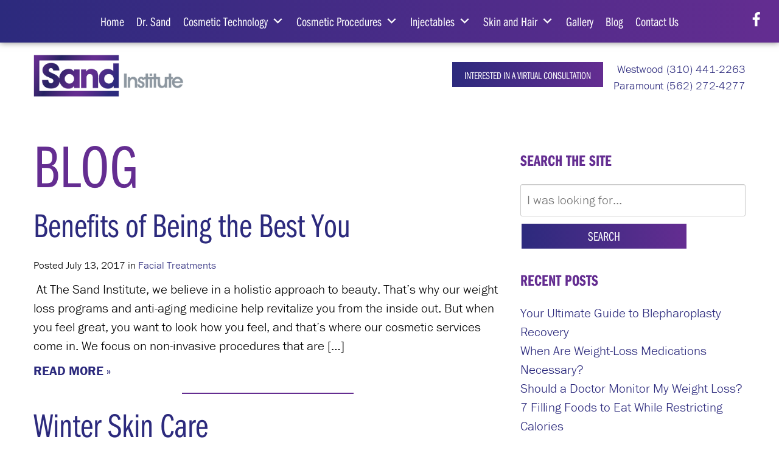

--- FILE ---
content_type: text/html; charset=UTF-8
request_url: https://www.sandcosmetic.com/blog/tag/cosmetic/
body_size: 15351
content:
<!DOCTYPE html>
<html lang="en-us">
	<head>
		<meta name="google-site-verification" content="qKJZRrgP-1XbT8PWk2-PzPI-xs6RpTBfq47aXnPBBZU" />
		
		<meta charset="utf-8">
    <meta http-equiv="X-UA-Compatible" content="IE=Edge">
		<meta name="viewport" content="width=device-width, initial-scale=1">
    <link rel="apple-touch-icon" sizes="57x57" href="https://www.sandcosmetic.com/wp-content/themes/pss-theme/_dist/img/apple-icon-57x57.png">
    <link rel="apple-touch-icon" sizes="60x60" href="https://www.sandcosmetic.com/wp-content/themes/pss-theme/_dist/img/apple-icon-60x60.png">
    <link rel="apple-touch-icon" sizes="72x72" href="https://www.sandcosmetic.com/wp-content/themes/pss-theme/_dist/img/apple-icon-72x72.png">
    <link rel="apple-touch-icon" sizes="76x76" href="https://www.sandcosmetic.com/wp-content/themes/pss-theme/_dist/img/apple-icon-76x76.png">
    <link rel="apple-touch-icon" sizes="114x114" href="https://www.sandcosmetic.com/wp-content/themes/pss-theme/_dist/img/apple-icon-114x114.png">
    <link rel="apple-touch-icon" sizes="120x120" href="https://www.sandcosmetic.com/wp-content/themes/pss-theme/_dist/img/apple-icon-120x120.png">
    <link rel="apple-touch-icon" sizes="144x144" href="https://www.sandcosmetic.com/wp-content/themes/pss-theme/_dist/img/apple-icon-144x144.png">
    <link rel="apple-touch-icon" sizes="152x152" href="https://www.sandcosmetic.com/wp-content/themes/pss-theme/_dist/img/apple-icon-152x152.png">
    <link rel="apple-touch-icon" sizes="180x180" href="https://www.sandcosmetic.com/wp-content/themes/pss-theme/_dist/img/apple-icon-180x180.png">
    <link rel="icon" type="image/png" sizes="192x192"  href="https://www.sandcosmetic.com/wp-content/themes/pss-theme/_dist/img/android-icon-192x192.png">
    <link rel="icon" type="image/png" sizes="32x32" href="https://www.sandcosmetic.com/wp-content/themes/pss-theme/_dist/img/favicon-32x32.png">
    <link rel="icon" type="image/png" sizes="96x96" href="https://www.sandcosmetic.com/wp-content/themes/pss-theme/_dist/img/favicon-96x96.png">
    <link rel="icon" type="image/png" sizes="16x16" href="https://www.sandcosmetic.com/wp-content/themes/pss-theme/_dist/img/favicon-16x16.png">
    <link rel="manifest" href="https://www.sandcosmetic.com/wp-content/themes/pss-theme/_dist/img/manifest.json">
    <meta name="msapplication-TileColor" content="#ffffff">
    <meta name="msapplication-TileImage" content="https://www.sandcosmetic.com/wp-content/themes/pss-theme/_dist/img/ms-icon-144x144.png">
    <meta name="theme-color" content="#ffffff">
    <script src="https://use.typekit.net/zho6czn.js"></script>
		<script>try{Typekit.load({ async: true });}catch(e){}</script>
    <meta name='robots' content='noindex, follow' />

	<!-- This site is optimized with the Yoast SEO plugin v26.5 - https://yoast.com/wordpress/plugins/seo/ -->
	<title>Cosmetic Archives - Sand Cosmetic</title>
	<meta property="og:locale" content="en_US" />
	<meta property="og:type" content="article" />
	<meta property="og:title" content="Cosmetic Archives - Sand Cosmetic" />
	<meta property="og:url" content="https://www.sandcosmetic.com/blog/tag/cosmetic/" />
	<meta property="og:site_name" content="Sand Cosmetic" />
	<meta name="twitter:card" content="summary_large_image" />
	<script type="application/ld+json" class="yoast-schema-graph">{"@context":"https://schema.org","@graph":[{"@type":"CollectionPage","@id":"https://www.sandcosmetic.com/blog/tag/cosmetic/","url":"https://www.sandcosmetic.com/blog/tag/cosmetic/","name":"Cosmetic Archives - Sand Cosmetic","isPartOf":{"@id":"https://www.sandcosmetic.com/#website"},"primaryImageOfPage":{"@id":"https://www.sandcosmetic.com/blog/tag/cosmetic/#primaryimage"},"image":{"@id":"https://www.sandcosmetic.com/blog/tag/cosmetic/#primaryimage"},"thumbnailUrl":"https://www.sandcosmetic.com/wp-content/uploads/2017/07/Young-smiling-woman-outdoors-portrait.jpg","breadcrumb":{"@id":"https://www.sandcosmetic.com/blog/tag/cosmetic/#breadcrumb"},"inLanguage":"en-US"},{"@type":"ImageObject","inLanguage":"en-US","@id":"https://www.sandcosmetic.com/blog/tag/cosmetic/#primaryimage","url":"https://www.sandcosmetic.com/wp-content/uploads/2017/07/Young-smiling-woman-outdoors-portrait.jpg","contentUrl":"https://www.sandcosmetic.com/wp-content/uploads/2017/07/Young-smiling-woman-outdoors-portrait.jpg","width":500,"height":334,"caption":"Young smiling woman outdoors portrait"},{"@type":"BreadcrumbList","@id":"https://www.sandcosmetic.com/blog/tag/cosmetic/#breadcrumb","itemListElement":[{"@type":"ListItem","position":1,"name":"Home","item":"https://www.sandcosmetic.com/"},{"@type":"ListItem","position":2,"name":"Cosmetic"}]},{"@type":"WebSite","@id":"https://www.sandcosmetic.com/#website","url":"https://www.sandcosmetic.com/","name":"Sand Cosmetic","description":"Sand Institute - Weight, Health, and Wellness","potentialAction":[{"@type":"SearchAction","target":{"@type":"EntryPoint","urlTemplate":"https://www.sandcosmetic.com/?s={search_term_string}"},"query-input":{"@type":"PropertyValueSpecification","valueRequired":true,"valueName":"search_term_string"}}],"inLanguage":"en-US"}]}</script>
	<!-- / Yoast SEO plugin. -->


<link rel="alternate" type="application/rss+xml" title="Sand Cosmetic &raquo; Cosmetic Tag Feed" href="https://www.sandcosmetic.com/blog/tag/cosmetic/feed/" />
<style id='wp-img-auto-sizes-contain-inline-css' type='text/css'>
img:is([sizes=auto i],[sizes^="auto," i]){contain-intrinsic-size:3000px 1500px}
/*# sourceURL=wp-img-auto-sizes-contain-inline-css */
</style>
<style id='wp-emoji-styles-inline-css' type='text/css'>

	img.wp-smiley, img.emoji {
		display: inline !important;
		border: none !important;
		box-shadow: none !important;
		height: 1em !important;
		width: 1em !important;
		margin: 0 0.07em !important;
		vertical-align: -0.1em !important;
		background: none !important;
		padding: 0 !important;
	}
/*# sourceURL=wp-emoji-styles-inline-css */
</style>
<style id='wp-block-library-inline-css' type='text/css'>
:root{--wp-block-synced-color:#7a00df;--wp-block-synced-color--rgb:122,0,223;--wp-bound-block-color:var(--wp-block-synced-color);--wp-editor-canvas-background:#ddd;--wp-admin-theme-color:#007cba;--wp-admin-theme-color--rgb:0,124,186;--wp-admin-theme-color-darker-10:#006ba1;--wp-admin-theme-color-darker-10--rgb:0,107,160.5;--wp-admin-theme-color-darker-20:#005a87;--wp-admin-theme-color-darker-20--rgb:0,90,135;--wp-admin-border-width-focus:2px}@media (min-resolution:192dpi){:root{--wp-admin-border-width-focus:1.5px}}.wp-element-button{cursor:pointer}:root .has-very-light-gray-background-color{background-color:#eee}:root .has-very-dark-gray-background-color{background-color:#313131}:root .has-very-light-gray-color{color:#eee}:root .has-very-dark-gray-color{color:#313131}:root .has-vivid-green-cyan-to-vivid-cyan-blue-gradient-background{background:linear-gradient(135deg,#00d084,#0693e3)}:root .has-purple-crush-gradient-background{background:linear-gradient(135deg,#34e2e4,#4721fb 50%,#ab1dfe)}:root .has-hazy-dawn-gradient-background{background:linear-gradient(135deg,#faaca8,#dad0ec)}:root .has-subdued-olive-gradient-background{background:linear-gradient(135deg,#fafae1,#67a671)}:root .has-atomic-cream-gradient-background{background:linear-gradient(135deg,#fdd79a,#004a59)}:root .has-nightshade-gradient-background{background:linear-gradient(135deg,#330968,#31cdcf)}:root .has-midnight-gradient-background{background:linear-gradient(135deg,#020381,#2874fc)}:root{--wp--preset--font-size--normal:16px;--wp--preset--font-size--huge:42px}.has-regular-font-size{font-size:1em}.has-larger-font-size{font-size:2.625em}.has-normal-font-size{font-size:var(--wp--preset--font-size--normal)}.has-huge-font-size{font-size:var(--wp--preset--font-size--huge)}.has-text-align-center{text-align:center}.has-text-align-left{text-align:left}.has-text-align-right{text-align:right}.has-fit-text{white-space:nowrap!important}#end-resizable-editor-section{display:none}.aligncenter{clear:both}.items-justified-left{justify-content:flex-start}.items-justified-center{justify-content:center}.items-justified-right{justify-content:flex-end}.items-justified-space-between{justify-content:space-between}.screen-reader-text{border:0;clip-path:inset(50%);height:1px;margin:-1px;overflow:hidden;padding:0;position:absolute;width:1px;word-wrap:normal!important}.screen-reader-text:focus{background-color:#ddd;clip-path:none;color:#444;display:block;font-size:1em;height:auto;left:5px;line-height:normal;padding:15px 23px 14px;text-decoration:none;top:5px;width:auto;z-index:100000}html :where(.has-border-color){border-style:solid}html :where([style*=border-top-color]){border-top-style:solid}html :where([style*=border-right-color]){border-right-style:solid}html :where([style*=border-bottom-color]){border-bottom-style:solid}html :where([style*=border-left-color]){border-left-style:solid}html :where([style*=border-width]){border-style:solid}html :where([style*=border-top-width]){border-top-style:solid}html :where([style*=border-right-width]){border-right-style:solid}html :where([style*=border-bottom-width]){border-bottom-style:solid}html :where([style*=border-left-width]){border-left-style:solid}html :where(img[class*=wp-image-]){height:auto;max-width:100%}:where(figure){margin:0 0 1em}html :where(.is-position-sticky){--wp-admin--admin-bar--position-offset:var(--wp-admin--admin-bar--height,0px)}@media screen and (max-width:600px){html :where(.is-position-sticky){--wp-admin--admin-bar--position-offset:0px}}
/*wp_block_styles_on_demand_placeholder:69704e5d7bfc0*/
/*# sourceURL=wp-block-library-inline-css */
</style>
<style id='classic-theme-styles-inline-css' type='text/css'>
/*! This file is auto-generated */
.wp-block-button__link{color:#fff;background-color:#32373c;border-radius:9999px;box-shadow:none;text-decoration:none;padding:calc(.667em + 2px) calc(1.333em + 2px);font-size:1.125em}.wp-block-file__button{background:#32373c;color:#fff;text-decoration:none}
/*# sourceURL=/wp-includes/css/classic-themes.min.css */
</style>
<link rel='stylesheet' id='bmicalc_style-css' href='https://www.sandcosmetic.com/wp-content/plugins/easy-bmi-calculator/template.css' type='text/css' media='all' />
<link rel='stylesheet' id='megamenu-css' href='https://www.sandcosmetic.com/wp-content/uploads/maxmegamenu/style.css' type='text/css' media='all' />
<link rel='stylesheet' id='dashicons-css' href='https://www.sandcosmetic.com/wp-includes/css/dashicons.min.css' type='text/css' media='all' />
<link rel='stylesheet' id='style-css' href='https://www.sandcosmetic.com/wp-content/themes/pss-theme/style.css' type='text/css' media='all' />
<link rel='stylesheet' id='global-css' href='https://www.sandcosmetic.com/wp-content/themes/pss-theme/_dist/css/global.min.css' type='text/css' media='all' />
<link rel='stylesheet' id='fancybox-css' href='https://www.sandcosmetic.com/wp-content/plugins/easy-fancybox/fancybox/1.5.4/jquery.fancybox.min.css' type='text/css' media='screen' />
<script type="text/javascript" src="https://www.sandcosmetic.com/wp-includes/js/jquery/jquery.min.js" id="jquery-core-js"></script>
<script type="text/javascript" src="https://www.sandcosmetic.com/wp-includes/js/jquery/jquery-migrate.min.js" id="jquery-migrate-js"></script>
<script type="text/javascript" src="https://www.sandcosmetic.com/wp-content/plugins/easy-bmi-calculator/bmi-calculator.min.js" id="bmicalc_script-js"></script>
<link rel="https://api.w.org/" href="https://www.sandcosmetic.com/wp-json/" /><link rel="alternate" title="JSON" type="application/json" href="https://www.sandcosmetic.com/wp-json/wp/v2/tags/35" /><link rel="EditURI" type="application/rsd+xml" title="RSD" href="https://www.sandcosmetic.com/xmlrpc.php?rsd" />
<meta name="generator" content="WordPress 6.9" />
<link rel="shortcut icon" href="https://www.sandcosmetic.com/wp-content/themes/pss-theme/_dist/img/favicon.ico" />
<style type="text/css">/** Mega Menu CSS: fs **/</style>
    <!--[if lt IE 9]>
      <script src="https://oss.maxcdn.com/libs/html5shiv/3.7.0/html5shiv.js"></script>
      <script src="https://oss.maxcdn.com/libs/respond.js/1.4.2/respond.min.js"></script>
    <![endif]-->
<script type="application/ld+json">
{
  "@context" : "http://schema.org",
  "@type" : "Physician",
  "name" : "Brandon Villarreal, MD",
  "image": "https://www.sandcosmetic.com/wp-content/uploads/2017/08/dr-villareal.jpg",
  "url": "https://www.sandcosmetic.com/",
  "telephone": "310-340-0171",
  "address": {
      "@type": "PostalAddress",
      "streetAddress": "1964 Westwood Blvd., Suite 125",
      "addressLocality": "Los Angeles, CA",
      "postalCode": "90025",
      "addressCountry": "US",
      "addressRegion": "CA"
},
  "aggregateRating" : {
    "@type" : "AggregateRating",
    "ratingValue" : "5",
    "ratingCount" : "22"
  }
}
</script>
        <!-- Google Tag Manager -->
<script>(function(w,d,s,l,i){w[l]=w[l]||[];w[l].push({'gtm.start':
new Date().getTime(),event:'gtm.js'});var f=d.getElementsByTagName(s)[0],
j=d.createElement(s),dl=l!='dataLayer'?'&l='+l:'';j.async=true;j.src=
'https://www.googletagmanager.com/gtm.js?id='+i+dl;f.parentNode.insertBefore(j,f);
})(window,document,'script','dataLayer','GTM-MSW8QSH');</script>
<!-- End Google Tag Manager -->
	</head>

	<body class="archive tag tag-cosmetic tag-35 wp-theme-pss-theme mega-menu-main-nav subpage chrome osx">
        <!-- Google Tag Manager (noscript) -->
<noscript><iframe src="https://www.googletagmanager.com/ns.html?id=GTM-MSW8QSH"
height="0" width="0" style="display:none;visibility:hidden"></iframe></noscript>
<!-- End Google Tag Manager (noscript) -->
    <a class="skip-to-content-link" href="#main">Skip to content</a>
    <header class="c-header">
    	<div class="c-loader">
	    	<div class="c-logo c-logo--brand c-logo--position">
	        Sands Institute
	      </div>
	    	<div class="c-loader__icon"></div>
	    </div>
    	<div class="c-header__mobile c-background-gradient--purple u-block--fixed u-block--fixed-top">
	    	<ul class="mobile-nav">
			    <li>
			    	<a href="#" class="c-nav__toggle js-toggle">
					    <svg class="c-nav__icon" width="1792" height="1792" viewBox="0 0 1792 1792" xmlns="http://www.w3.org/2000/svg"><path d="M1664 1344v128q0 26-19 45t-45 19h-1408q-26 0-45-19t-19-45v-128q0-26 19-45t45-19h1408q26 0 45 19t19 45zm0-512v128q0 26-19 45t-45 19h-1408q-26 0-45-19t-19-45v-128q0-26 19-45t45-19h1408q26 0 45 19t19 45zm0-512v128q0 26-19 45t-45 19h-1408q-26 0-45-19t-19-45v-128q0-26 19-45t45-19h1408q26 0 45 19t19 45z"/></svg><br />
					    <small class="u-text--white">Menu</small>
					  </a>
					</li>
					<li class="parent">
						<a href="#">
							<svg class="c-nav__icon" width="1792" height="1792" viewBox="0 0 1792 1792" xmlns="http://www.w3.org/2000/svg"><path d="M1152 640q0-106-75-181t-181-75-181 75-75 181 75 181 181 75 181-75 75-181zm256 0q0 109-33 179l-364 774q-16 33-47.5 52t-67.5 19-67.5-19-46.5-52l-365-774q-33-70-33-179 0-212 150-362t362-150 362 150 150 362z" fill="#fff"/></svg><br />
							<small class="u-text--white">Directions</small>
						</a>
						<ul class="js-dropdown">
						  <li><a href="https://www.google.com/maps/place/1964+Westwood+Blvd+%23125,+Los+Angeles,+CA+90025/@34.047312,-118.4346883,19.99z/data=!4m5!3m4!1s0x80c2bb9c7395545f:0x356d459639c2a97!8m2!3d34.0474328!4d-118.4343783" target="_blank" rel="nofollow noreferrer">Westwood Office</a></li>
						  <li><a href="https://www.google.com/maps/place/16415+Colorado+Ave+%23212,+Paramount,+CA+90723/@33.8845898,-118.1641528,17z/data=!3m1!4b1!4m5!3m4!1s0x80c2ccd51cdf7003:0xd39b0dbfc6927c50!8m2!3d33.8845898!4d-118.1619588" target="_blank" rel="nofollow noreferrer"> Paramount Office</a></li>
						</ul>
			    </li>
			    <li class="parent">
						<a href="#">
							<svg class="c-nav__icon" width="1792" height="1792" viewBox="0 0 1792 1792" xmlns="http://www.w3.org/2000/svg"><path d="M1600 1240q0 27-10 70.5t-21 68.5q-21 50-122 106-94 51-186 51-27 0-53-3.5t-57.5-12.5-47-14.5-55.5-20.5-49-18q-98-35-175-83-127-79-264-216t-216-264q-48-77-83-175-3-9-18-49t-20.5-55.5-14.5-47-12.5-57.5-3.5-53q0-92 51-186 56-101 106-122 25-11 68.5-21t70.5-10q14 0 21 3 18 6 53 76 11 19 30 54t35 63.5 31 53.5q3 4 17.5 25t21.5 35.5 7 28.5q0 20-28.5 50t-62 55-62 53-28.5 46q0 9 5 22.5t8.5 20.5 14 24 11.5 19q76 137 174 235t235 174q2 1 19 11.5t24 14 20.5 8.5 22.5 5q18 0 46-28.5t53-62 55-62 50-28.5q14 0 28.5 7t35.5 21.5 25 17.5q25 15 53.5 31t63.5 35 54 30q70 35 76 53 3 7 3 21z" fill="#fff"/></svg><br />
							<small class="u-text--white">Contact</small>
						</a>
						<ul class="js-dropdown">
												      <li><a href="tel:3104412263">Westwood (310) 441-2263</a></li>
					    												      <li><a href="tel:5622724277">Paramount (562) 272-4277</a></li>
					    					  </ul>
			    </li>
				</ul>
			</div>
      <div class="c-background-gradient--purple js-nav">
				<nav class="c-nav">
					<a href="#" class="c-nav__toggle js-toggle">
						<span class="u-visibility--sr-only">Close Menu</span>
			      <svg class="c-nav__icon c-toggle__icon-close" width="1792" height="1792" viewBox="0 0 1792 1792" xmlns="http://www.w3.org/2000/svg"><path d="M1490 1322q0 40-28 68l-136 136q-28 28-68 28t-68-28l-294-294-294 294q-28 28-68 28t-68-28l-136-136q-28-28-28-68t28-68l294-294-294-294q-28-28-28-68t28-68l136-136q28-28 68-28t68 28l294 294 294-294q28-28 68-28t68 28l136 136q28 28 28 68t-28 68l-294 294 294 294q28 28 28 68z"/></svg>
			    </a>
			    <div id="mega-menu-wrap-main_nav" class="mega-menu-wrap"><div class="mega-menu-toggle"><div class="mega-toggle-blocks-left"></div><div class="mega-toggle-blocks-center"></div><div class="mega-toggle-blocks-right"><div class='mega-toggle-block mega-menu-toggle-block mega-toggle-block-1' id='mega-toggle-block-1' tabindex='0'><span class='mega-toggle-label' role='button' aria-expanded='false'><span class='mega-toggle-label-closed'>MENU</span><span class='mega-toggle-label-open'>MENU</span></span></div></div></div><ul id="mega-menu-main_nav" class="mega-menu max-mega-menu mega-menu-horizontal mega-no-js" data-event="hover_intent" data-effect="fade_up" data-effect-speed="200" data-effect-mobile="disabled" data-effect-speed-mobile="0" data-mobile-force-width="false" data-second-click="go" data-document-click="collapse" data-vertical-behaviour="standard" data-breakpoint="1023" data-unbind="true" data-mobile-state="collapse_all" data-mobile-direction="vertical" data-hover-intent-timeout="300" data-hover-intent-interval="100"><li class="mega-menu-item mega-menu-item-type-post_type mega-menu-item-object-page mega-menu-item-home mega-align-bottom-left mega-menu-flyout mega-menu-item-941" id="mega-menu-item-941"><a class="mega-menu-link" href="https://www.sandcosmetic.com/" tabindex="0">Home</a></li><li class="mega-menu-item mega-menu-item-type-post_type mega-menu-item-object-page mega-align-bottom-left mega-menu-flyout mega-menu-item-115" id="mega-menu-item-115"><a class="mega-menu-link" href="https://www.sandcosmetic.com/nancy-sand-md/" tabindex="0">Dr. Sand</a></li><li class="mega-menu-item mega-menu-item-type-post_type mega-menu-item-object-page mega-menu-item-has-children mega-align-bottom-left mega-menu-flyout mega-menu-item-1980" id="mega-menu-item-1980"><a class="mega-menu-link" href="https://www.sandcosmetic.com/cosmetic-technology/" aria-expanded="false" tabindex="0">Cosmetic Technology<span class="mega-indicator" aria-hidden="true"></span></a>
<ul class="mega-sub-menu">
<li class="mega-menu-item mega-menu-item-type-post_type mega-menu-item-object-page mega-menu-item-1062" id="mega-menu-item-1062"><a class="mega-menu-link" href="https://www.sandcosmetic.com/erbium-laser-skin-resurfacing/">Erbium Laser Skin Resurfacing</a></li><li class="mega-menu-item mega-menu-item-type-post_type mega-menu-item-object-page mega-menu-item-1036" id="mega-menu-item-1036"><a class="mega-menu-link" href="https://www.sandcosmetic.com/intense-pulsed-light-ipl/">Intense Pulsed Light</a></li><li class="mega-menu-item mega-menu-item-type-post_type mega-menu-item-object-page mega-menu-item-1042" id="mega-menu-item-1042"><a class="mega-menu-link" href="https://www.sandcosmetic.com/laser-hair-removal/">Laser Hair Removal</a></li><li class="mega-menu-item mega-menu-item-type-post_type mega-menu-item-object-page mega-menu-item-1074" id="mega-menu-item-1074"><a class="mega-menu-link" href="https://www.sandcosmetic.com/laser-tattoo-removal/">Laser Tattoo Removal</a></li><li class="mega-menu-item mega-menu-item-type-post_type mega-menu-item-object-page mega-menu-item-1086" id="mega-menu-item-1086"><a class="mega-menu-link" href="https://www.sandcosmetic.com/laser-vessel-removal/">Laser Vessel Removal</a></li><li class="mega-menu-item mega-menu-item-type-post_type mega-menu-item-object-page mega-menu-item-173" id="mega-menu-item-173"><a class="mega-menu-link" href="https://www.sandcosmetic.com/cosmetic-services/ultherapy/">Ultherapy®</a></li></ul>
</li><li class="mega-menu-item mega-menu-item-type-post_type mega-menu-item-object-page mega-menu-item-has-children mega-align-bottom-left mega-menu-flyout mega-menu-item-2014" id="mega-menu-item-2014"><a class="mega-menu-link" href="https://www.sandcosmetic.com/cosmetic-surgery/" aria-expanded="false" tabindex="0">Cosmetic Procedures<span class="mega-indicator" aria-hidden="true"></span></a>
<ul class="mega-sub-menu">
<li class="mega-menu-item mega-menu-item-type-post_type mega-menu-item-object-page mega-menu-item-141" id="mega-menu-item-141"><a class="mega-menu-link" href="https://www.sandcosmetic.com/cosmetic-services/eyelid-lift/">Eyelid Lift</a></li><li class="mega-menu-item mega-menu-item-type-post_type mega-menu-item-object-page mega-menu-item-138" id="mega-menu-item-138"><a class="mega-menu-link" href="https://www.sandcosmetic.com/cosmetic-services/fat-grafting/">Fat Grafting</a></li><li class="mega-menu-item mega-menu-item-type-post_type mega-menu-item-object-page mega-menu-item-926" id="mega-menu-item-926"><a class="mega-menu-link" href="https://www.sandcosmetic.com/microneedling/">Microneedling</a></li><li class="mega-menu-item mega-menu-item-type-post_type mega-menu-item-object-page mega-menu-item-1649" id="mega-menu-item-1649"><a class="mega-menu-link" href="https://www.sandcosmetic.com/cosmetic-services/micro-liposculpture/">Micro Liposculpture</a></li><li class="mega-menu-item mega-menu-item-type-post_type mega-menu-item-object-page mega-menu-item-2551" id="mega-menu-item-2551"><a class="mega-menu-link" href="https://www.sandcosmetic.com/cosmetic-services/nanofat/">Nanofat</a></li><li class="mega-menu-item mega-menu-item-type-post_type mega-menu-item-object-page mega-menu-item-1376" id="mega-menu-item-1376"><a class="mega-menu-link" href="https://www.sandcosmetic.com/thread-lift/">Thread Lift</a></li></ul>
</li><li class="mega-menu-item mega-menu-item-type-custom mega-menu-item-object-custom mega-menu-item-has-children mega-align-bottom-left mega-menu-flyout mega-menu-item-1650" id="mega-menu-item-1650"><a class="mega-menu-link" href="https://www.sandcosmetic.com/injectables/" aria-expanded="false" tabindex="0">Injectables<span class="mega-indicator" aria-hidden="true"></span></a>
<ul class="mega-sub-menu">
<li class="mega-menu-item mega-menu-item-type-post_type mega-menu-item-object-page mega-menu-item-140" id="mega-menu-item-140"><a class="mega-menu-link" href="https://www.sandcosmetic.com/cosmetic-services/botox/">BOTOX<sup>®</sup> Cosmetic</a></li><li class="mega-menu-item mega-menu-item-type-post_type mega-menu-item-object-page mega-menu-item-155" id="mega-menu-item-155"><a class="mega-menu-link" href="https://www.sandcosmetic.com/cosmetic-services/fillers/">Fillers</a></li><li class="mega-menu-item mega-menu-item-type-post_type mega-menu-item-object-page mega-menu-item-1179" id="mega-menu-item-1179"><a class="mega-menu-link" href="https://www.sandcosmetic.com/kybella/">KYBELLA®</a></li><li class="mega-menu-item mega-menu-item-type-post_type mega-menu-item-object-page mega-menu-item-176" id="mega-menu-item-176"><a class="mega-menu-link" href="https://www.sandcosmetic.com/cosmetic-services/mesotherapy/">Mesotherapy</a></li></ul>
</li><li class="mega-menu-item mega-menu-item-type-custom mega-menu-item-object-custom mega-menu-item-has-children mega-align-bottom-left mega-menu-flyout mega-menu-item-1651" id="mega-menu-item-1651"><a class="mega-menu-link" href="https://www.sandcosmetic.com/skin-and-hair-treatments-and-products/" aria-expanded="false" tabindex="0">Skin and Hair<span class="mega-indicator" aria-hidden="true"></span></a>
<ul class="mega-sub-menu">
<li class="mega-menu-item mega-menu-item-type-post_type mega-menu-item-object-page mega-menu-item-1210" id="mega-menu-item-1210"><a class="mega-menu-link" href="https://www.sandcosmetic.com/skin-care-system/">Skin Care System</a></li><li class="mega-menu-item mega-menu-item-type-post_type mega-menu-item-object-page mega-menu-item-174" id="mega-menu-item-174"><a class="mega-menu-link" href="https://www.sandcosmetic.com/cosmetic-services/skin-peels/">Skin Peels</a></li><li class="mega-menu-item mega-menu-item-type-post_type mega-menu-item-object-page mega-menu-item-1270" id="mega-menu-item-1270"><a class="mega-menu-link" href="https://www.sandcosmetic.com/cosmetic-services/aq-lash-eyelash-eyebrow-enhancement-system/">Eyelash & Eyebrow Enhancement System</a></li><li class="mega-menu-item mega-menu-item-type-post_type mega-menu-item-object-page mega-menu-item-1278" id="mega-menu-item-1278"><a class="mega-menu-link" href="https://www.sandcosmetic.com/cosmetic-services/hair-loss-systems/">Hair Loss Systems</a></li><li class="mega-menu-item mega-menu-item-type-post_type mega-menu-item-object-page mega-menu-item-1408" id="mega-menu-item-1408"><a class="mega-menu-link" href="https://www.sandcosmetic.com/vaginal-rejuvenation-system/">Vaginal Rejuvenation System</a></li></ul>
</li><li class="mega-menu-item mega-menu-item-type-post_type mega-menu-item-object-page mega-align-bottom-left mega-menu-flyout mega-menu-item-1875" id="mega-menu-item-1875"><a class="mega-menu-link" href="https://www.sandcosmetic.com/photo-gallery/" tabindex="0">Gallery</a></li><li class="mega-menu-item mega-menu-item-type-post_type mega-menu-item-object-page mega-current_page_parent mega-align-bottom-left mega-menu-flyout mega-menu-item-724" id="mega-menu-item-724"><a class="mega-menu-link" href="https://www.sandcosmetic.com/blog/" tabindex="0">Blog</a></li><li class="mega-menu-item mega-menu-item-type-post_type mega-menu-item-object-page mega-align-bottom-left mega-menu-flyout mega-menu-item-85" id="mega-menu-item-85"><a class="mega-menu-link" href="https://www.sandcosmetic.com/contact-us/" tabindex="0">Contact Us</a></li></ul></div>					
					<div class="c-social--fixed u-visibility-hidden-sm--down">
						<ul class="c-social__list c-list--unstyled u-reset--margin">
			<li class="c-social__item">
			<a class="c-social__link" href="https://www.facebook.com/sandinstitute/" target="blank" title="Follow Us on Facebook" rel="noreferrer">
				<svg class="c-social__icon" width="1792" height="1792" viewBox="0 0 1792 1792" xmlns="http://www.w3.org/2000/svg"><path d="M1343 12v264h-157q-86 0-116 36t-30 108v189h293l-39 296h-254v759h-306v-759h-255v-296h255v-218q0-186 104-288.5t277-102.5q147 0 228 12z"></path></svg>
				<span class="u-visibility--sr-only">Follow Us on Facebook</span>
			</a>
		</li>
			</ul>					</div>	

				</nav>
				<div class="c-nav__mask js-toggle"></div>
	   	</div>
	   	      	<div class="c-background-fade--white u-block-padding--xs">
              <div class="o-container">
          <div class="o-row">
            <div class="o-col--md-6">
              <a href="https://www.sandcosmetic.com" class="c-logo c-logo--brand">
                Sands Institute
              </a>
            </div>
            <div class="o-col--md-6">
              <div class="u-text-sm--right u-visibility-hidden-sm--down">
								<ul class="c-list--inline">
									<li class="u-reset--margin">
										<a class="c-btn c-btn--sm u-reset--margin" href="https://www.sandcosmetic.com/contact-us/"><small>Interested in a Virtual Consultation</small></a>
                	</li>
                	<li class="u-reset--margin">
		                		                <a class="c-header__phone u-text--blue u-reset--margin" href="tel:3104412263">
		                   &nbsp;Westwood (310) 441-2263		                </a>
		                		                		                <a class="c-header__phone u-text--blue u-reset--margin" href="tel:5622724277">
		                   &nbsp;Paramount (562) 272-4277		                </a>
		                		              </li>
		            </ul>  
              </div>
            </div>
          </div>
        </div>
      </div>
    </header>
    <main id="main" class="o-main"><div class="o-container">
  <div class="o-row">
    <div class="o-col--sm-8">
      <section class="o-content">
        <h1>Blog</h1>
                <article>
          <h2><a href="https://www.sandcosmetic.com/blog/benefits-of-being-the-best-you/">Benefits of Being the Best You</a></h2>
          <p><small>Posted July 13, 2017 in <a href="https://www.sandcosmetic.com/blog/category/facial-treatments/" rel="category tag">Facial Treatments</a></small></p>
          <p> At The Sand Institute, we believe in a holistic approach to beauty. That’s why our weight loss programs and anti-aging medicine help revitalize you from the inside out. But when you feel great, you want to look how you feel, and that’s where our cosmetic services come in. We focus on non-invasive procedures that are [&hellip;]</p>
          <a href="https://www.sandcosmetic.com/blog/benefits-of-being-the-best-you/" class="c-btn--arrow u-text--uppercase u-text--bold">Read More</a>
          <hr>
        </article>
                <article>
          <h2><a href="https://www.sandcosmetic.com/blog/winter-skin-care/">Winter Skin Care</a></h2>
          <p><small>Posted October 18, 2016 in <a href="https://www.sandcosmetic.com/blog/category/wellness-guide/" rel="category tag">Wellness Guide</a></small></p>
          <p>Everyone seems to get focused on losing weight during the winter months. This makes sense, with the holidays and the cold weather. It has been statistically proven that people typically gain weight during the last three months of the year, most intensely during the eight week period between Halloween and New Year’s. But weight loss shouldn’t be your only concern during the cold weather. </p>
          <a href="https://www.sandcosmetic.com/blog/winter-skin-care/" class="c-btn--arrow u-text--uppercase u-text--bold">Read More</a>
          <hr>
        </article>
                <article>
          <h2><a href="https://www.sandcosmetic.com/blog/the-benefits-of-body-contouring/">The Benefits of Body Contouring</a></h2>
          <p><small>Posted September 23, 2016 in <a href="https://www.sandcosmetic.com/blog/category/wellness-guide/" rel="category tag">Wellness Guide</a></small></p>
          <p>Life has its way of taking a toll on the body. For a lot of people, the primary way that this shows is through weight gain. This is something that a majority of Americans can speak to experiencing, as about two-thirds of US adults struggle with excess weight, about one-third of whom are considered obese. </p>
          <a href="https://www.sandcosmetic.com/blog/the-benefits-of-body-contouring/" class="c-btn--arrow u-text--uppercase u-text--bold">Read More</a>
          <hr>
        </article>
                <article>
          <h2><a href="https://www.sandcosmetic.com/blog/putting-fat-where-it-counts/">Putting Fat Where it Counts</a></h2>
          <p><small>Posted August 31, 2016 in <a href="https://www.sandcosmetic.com/blog/category/wellness-guide/" rel="category tag">Wellness Guide</a></small></p>
          <p>Everyone has some sort of problem area they just wish would go away. Maybe it is under your arms, or the outer thighs. These common problem areas will quickly become the bane of your existence. Despite a healthy diet, despite regular exercise, the fat persists. There is nothing more frustrating. </p>
          <a href="https://www.sandcosmetic.com/blog/putting-fat-where-it-counts/" class="c-btn--arrow u-text--uppercase u-text--bold">Read More</a>
          <hr>
        </article>
                <article>
          <h2><a href="https://www.sandcosmetic.com/blog/facial-aging-and-how-to-fix-it/">Facial Aging and How to Fix It</a></h2>
          <p><small>Posted August 24, 2016 in <a href="https://www.sandcosmetic.com/blog/category/wellness-guide/" rel="category tag">Wellness Guide</a></small></p>
          <p>Age happens. It happens to everyone, and as long as you live there is no way to avoid it. However, that doesn’t mean that you have to flaunt it. There are some people who manage to stay looking young and vibrant well beyond the traditional years of youth, making it all but impossible to guess their age. We’ve all seen photos of celebrities who seem to go 20 years without aging a day. Achieving this comes down to preserving the appearance of youth in the face. </p>
          <a href="https://www.sandcosmetic.com/blog/facial-aging-and-how-to-fix-it/" class="c-btn--arrow u-text--uppercase u-text--bold">Read More</a>
          <hr>
        </article>
                	<div class="c-pagi">
		<div class="u-block--fl-left"></div>
		<div class="u-block--fl-right"><a href="https://www.sandcosmetic.com/blog/tag/cosmetic/page/2/" >Next Article</a></div>
		<div class="u-block--clearfix"></div>
	</div>
              </section>
    </div>
    <div class="o-col--sm-4">
	<aside class="c-sidebar">
					<section class="c-widgets">
				<div id="search-2" class="c-widget widget__widget_search"><h3 class="c-widget__title">Search the Site</h3><!-- /.c-widget__title --><form role="search" method="get" class="c-search__form" action="https://www.sandcosmetic.com/">
	<input type="text" name="s" id="s" placeholder="I was looking for...">
	<button class="c-btn">Search</button>	
</form></div><!-- /.c-widget -->
		<div id="recent-posts-3" class="c-widget widget__widget_recent_entries">
		<h3 class="c-widget__title">Recent Posts</h3><!-- /.c-widget__title -->
		<ul>
											<li>
					<a href="https://www.sandcosmetic.com/blog/your-ultimate-guide-to-blepharoplasty-recovery/">Your Ultimate Guide to Blepharoplasty Recovery</a>
									</li>
											<li>
					<a href="https://www.sandcosmetic.com/blog/when-are-weight-loss-medications-necessary/">When Are Weight-Loss Medications Necessary?</a>
									</li>
											<li>
					<a href="https://www.sandcosmetic.com/blog/should-a-doctor-monitor-my-weight-loss/">Should a Doctor Monitor My Weight Loss?</a>
									</li>
											<li>
					<a href="https://www.sandcosmetic.com/blog/7-filling-foods-to-eat-while-restricting-calories/">7 Filling Foods to Eat While Restricting Calories</a>
									</li>
											<li>
					<a href="https://www.sandcosmetic.com/blog/do-peptides-slow-the-aging-process/">Do Peptides Slow the Aging Process?</a>
									</li>
											<li>
					<a href="https://www.sandcosmetic.com/blog/can-peptides-reduce-your-risk-of-the-common-flu/">Can Peptides Reduce Your Risk of the Common Flu?</a>
									</li>
											<li>
					<a href="https://www.sandcosmetic.com/blog/why-is-the-peptide-tesamorelin-useful/">Why Is the Peptide Tesamorelin Useful?</a>
									</li>
											<li>
					<a href="https://www.sandcosmetic.com/blog/how-does-fiber-impact-your-health/">How Does Fiber Impact Your Health?</a>
									</li>
											<li>
					<a href="https://www.sandcosmetic.com/blog/what-are-cellular-medicine-and-peptide-therapies/">What Are Cellular Medicine and Peptide Therapies?</a>
									</li>
											<li>
					<a href="https://www.sandcosmetic.com/blog/how-much-does-lifestyle-impact-how-long-we-live/">How Much Does Lifestyle Impact How Long We Live?</a>
									</li>
					</ul>

		</div><!-- /.c-widget --><div id="categories-2" class="c-widget widget__widget_categories"><h3 class="c-widget__title">Categories</h3><!-- /.c-widget__title -->
			<ul>
					<li class="cat-item cat-item-52"><a href="https://www.sandcosmetic.com/blog/category/active-lifestyle/">Active Lifestyle</a>
</li>
	<li class="cat-item cat-item-39"><a href="https://www.sandcosmetic.com/blog/category/alternative-eye-therapies/">Alternative Eye Therapies</a>
</li>
	<li class="cat-item cat-item-74"><a href="https://www.sandcosmetic.com/blog/category/anti-aging-diet/">Anti-Aging Diet</a>
</li>
	<li class="cat-item cat-item-28"><a href="https://www.sandcosmetic.com/blog/category/anti-aging-medicine/">Anti-Aging Medicine</a>
</li>
	<li class="cat-item cat-item-78"><a href="https://www.sandcosmetic.com/blog/category/anti-aging-program/">Anti-Aging Program</a>
</li>
	<li class="cat-item cat-item-42"><a href="https://www.sandcosmetic.com/blog/category/botox-cosmetic/">BOTOX® Cosmetic</a>
</li>
	<li class="cat-item cat-item-96"><a href="https://www.sandcosmetic.com/blog/category/cellular-medicine/">Cellular Medicine</a>
</li>
	<li class="cat-item cat-item-73"><a href="https://www.sandcosmetic.com/blog/category/cerebrolysin-neuropeptide/">Cerebrolysin Neuropeptide</a>
</li>
	<li class="cat-item cat-item-84"><a href="https://www.sandcosmetic.com/blog/category/chemical-peels/">Chemical Peels</a>
</li>
	<li class="cat-item cat-item-31"><a href="https://www.sandcosmetic.com/blog/category/conventional-food-plan/">Conventional Food Plan</a>
</li>
	<li class="cat-item cat-item-21"><a href="https://www.sandcosmetic.com/blog/category/custom-medical-weight-loss-programs/">Custom Medical Weight Loss Programs</a>
</li>
	<li class="cat-item cat-item-93"><a href="https://www.sandcosmetic.com/blog/category/eyelid-surgery/">Eyelid Surgery</a>
</li>
	<li class="cat-item cat-item-40"><a href="https://www.sandcosmetic.com/blog/category/eyesight-health/">Eyesight Health</a>
</li>
	<li class="cat-item cat-item-30"><a href="https://www.sandcosmetic.com/blog/category/facial-treatments/">Facial Treatments</a>
</li>
	<li class="cat-item cat-item-51"><a href="https://www.sandcosmetic.com/blog/category/fasting/">Fasting</a>
</li>
	<li class="cat-item cat-item-22"><a href="https://www.sandcosmetic.com/blog/category/food-programs/">Food Programs</a>
</li>
	<li class="cat-item cat-item-23"><a href="https://www.sandcosmetic.com/blog/category/full-formula-program/">Full Formula Program</a>
</li>
	<li class="cat-item cat-item-85"><a href="https://www.sandcosmetic.com/blog/category/hair-restoration/">Hair Restoration</a>
</li>
	<li class="cat-item cat-item-32"><a href="https://www.sandcosmetic.com/blog/category/hormone-imbalance/">hormone imbalance</a>
</li>
	<li class="cat-item cat-item-94"><a href="https://www.sandcosmetic.com/blog/category/injectables/">Injectables</a>
</li>
	<li class="cat-item cat-item-46"><a href="https://www.sandcosmetic.com/blog/category/intermittent-fasting/">Intermittent Fasting</a>
</li>
	<li class="cat-item cat-item-38"><a href="https://www.sandcosmetic.com/blog/category/keto-diet/">Keto Diet</a>
</li>
	<li class="cat-item cat-item-45"><a href="https://www.sandcosmetic.com/blog/category/kybella/">KYBELLA®</a>
</li>
	<li class="cat-item cat-item-50"><a href="https://www.sandcosmetic.com/blog/category/laser-hair-removal/">Laser Hair Removal</a>
</li>
	<li class="cat-item cat-item-49"><a href="https://www.sandcosmetic.com/blog/category/laser-tattoo-removal/">Laser Tattoo Removal</a>
</li>
	<li class="cat-item cat-item-24"><a href="https://www.sandcosmetic.com/blog/category/meal-replacement-programs/">Meal Replacement Programs</a>
</li>
	<li class="cat-item cat-item-25"><a href="https://www.sandcosmetic.com/blog/category/medical-weight-loss/">Medical Weight Loss</a>
</li>
	<li class="cat-item cat-item-53"><a href="https://www.sandcosmetic.com/blog/category/mens-health-treatments/">Men’s Health Treatments</a>
</li>
	<li class="cat-item cat-item-89"><a href="https://www.sandcosmetic.com/blog/category/mesotherapy/">Mesotherapy</a>
</li>
	<li class="cat-item cat-item-26"><a href="https://www.sandcosmetic.com/blog/category/optifast/">OPTIFAST</a>
</li>
	<li class="cat-item cat-item-67"><a href="https://www.sandcosmetic.com/blog/category/peptide-therapy/">Peptide Therapy</a>
</li>
	<li class="cat-item cat-item-54"><a href="https://www.sandcosmetic.com/blog/category/peptides/">Peptides</a>
</li>
	<li class="cat-item cat-item-56"><a href="https://www.sandcosmetic.com/blog/category/skin-care/">Skin Care</a>
</li>
	<li class="cat-item cat-item-47"><a href="https://www.sandcosmetic.com/blog/category/thread-lift-procedure/">Thread Lift Procedure</a>
</li>
	<li class="cat-item cat-item-55"><a href="https://www.sandcosmetic.com/blog/category/trt-testosterone-replacement-therapy/">TRT Testosterone Replacement Therapy</a>
</li>
	<li class="cat-item cat-item-41"><a href="https://www.sandcosmetic.com/blog/category/ultherapy/">Ultherapy®</a>
</li>
	<li class="cat-item cat-item-1"><a href="https://www.sandcosmetic.com/blog/category/uncategorized/">Uncategorized</a>
</li>
	<li class="cat-item cat-item-57"><a href="https://www.sandcosmetic.com/blog/category/vaginal-rejuvenation/">Vaginal Rejuvenation</a>
</li>
	<li class="cat-item cat-item-10"><a href="https://www.sandcosmetic.com/blog/category/weight-loss-blog/">weight loss blog</a>
</li>
	<li class="cat-item cat-item-27"><a href="https://www.sandcosmetic.com/blog/category/weight-loss-consultation/">weight loss consultation</a>
</li>
	<li class="cat-item cat-item-33"><a href="https://www.sandcosmetic.com/blog/category/wellness-guide/">Wellness Guide</a>
</li>
			</ul>

			</div><!-- /.c-widget --><div id="tag_cloud-2" class="c-widget widget__widget_tag_cloud"><h3 class="c-widget__title">Tags</h3><!-- /.c-widget__title --><div class="tagcloud"><a href="https://www.sandcosmetic.com/blog/tag/anteage-hair-microneedling/" class="tag-cloud-link tag-link-86 tag-link-position-1" style="font-size: 8pt;" aria-label="AnteAGE® Hair Microneedling (1 item)">AnteAGE® Hair Microneedling</a>
<a href="https://www.sandcosmetic.com/blog/tag/anti-aging-diet/" class="tag-cloud-link tag-link-80 tag-link-position-2" style="font-size: 8pt;" aria-label="Anti-Aging Diet (1 item)">Anti-Aging Diet</a>
<a href="https://www.sandcosmetic.com/blog/tag/anti-aging-medicine/" class="tag-cloud-link tag-link-79 tag-link-position-3" style="font-size: 8pt;" aria-label="Anti-Aging Medicine (1 item)">Anti-Aging Medicine</a>
<a href="https://www.sandcosmetic.com/blog/tag/anti-aging/" class="tag-cloud-link tag-link-15 tag-link-position-4" style="font-size: 22pt;" aria-label="anti aging (19 items)">anti aging</a>
<a href="https://www.sandcosmetic.com/blog/tag/aq-advanced-hair-complex/" class="tag-cloud-link tag-link-88 tag-link-position-5" style="font-size: 8pt;" aria-label="AQ Advanced Hair Complex+ (1 item)">AQ Advanced Hair Complex+</a>
<a href="https://www.sandcosmetic.com/blog/tag/body-building/" class="tag-cloud-link tag-link-64 tag-link-position-6" style="font-size: 8pt;" aria-label="Body Building (1 item)">Body Building</a>
<a href="https://www.sandcosmetic.com/blog/tag/caloric-restriction-techniques/" class="tag-cloud-link tag-link-76 tag-link-position-7" style="font-size: 8pt;" aria-label="Caloric Restriction Techniques (1 item)">Caloric Restriction Techniques</a>
<a href="https://www.sandcosmetic.com/blog/tag/collagen-production/" class="tag-cloud-link tag-link-90 tag-link-position-8" style="font-size: 8pt;" aria-label="Collagen Production (1 item)">Collagen Production</a>
<a href="https://www.sandcosmetic.com/blog/tag/cosmetic/" class="tag-cloud-link tag-link-35 tag-link-position-9" style="font-size: 17.1pt;" aria-label="Cosmetic (8 items)">Cosmetic</a>
<a href="https://www.sandcosmetic.com/blog/tag/feminine-rejuvenation/" class="tag-cloud-link tag-link-60 tag-link-position-10" style="font-size: 8pt;" aria-label="Feminine Rejuvenation (1 item)">Feminine Rejuvenation</a>
<a href="https://www.sandcosmetic.com/blog/tag/fine-lines/" class="tag-cloud-link tag-link-91 tag-link-position-11" style="font-size: 8pt;" aria-label="Fine Lines (1 item)">Fine Lines</a>
<a href="https://www.sandcosmetic.com/blog/tag/food-groups-to-avoid/" class="tag-cloud-link tag-link-83 tag-link-position-12" style="font-size: 8pt;" aria-label="Food Groups to Avoid (1 item)">Food Groups to Avoid</a>
<a href="https://www.sandcosmetic.com/blog/tag/hair-loss/" class="tag-cloud-link tag-link-87 tag-link-position-13" style="font-size: 8pt;" aria-label="Hair Loss (1 item)">Hair Loss</a>
<a href="https://www.sandcosmetic.com/blog/tag/healthy-eating-habits/" class="tag-cloud-link tag-link-82 tag-link-position-14" style="font-size: 8pt;" aria-label="Healthy Eating Habits (1 item)">Healthy Eating Habits</a>
<a href="https://www.sandcosmetic.com/blog/tag/hormone-deficient/" class="tag-cloud-link tag-link-72 tag-link-position-15" style="font-size: 8pt;" aria-label="hormone deficient (1 item)">hormone deficient</a>
<a href="https://www.sandcosmetic.com/blog/tag/hormone-replacement-therapy/" class="tag-cloud-link tag-link-71 tag-link-position-16" style="font-size: 8pt;" aria-label="Hormone Replacement Therapy (1 item)">Hormone Replacement Therapy</a>
<a href="https://www.sandcosmetic.com/blog/tag/medical-weight-loss/" class="tag-cloud-link tag-link-9 tag-link-position-17" style="font-size: 21.44pt;" aria-label="medical weight loss (17 items)">medical weight loss</a>
<a href="https://www.sandcosmetic.com/blog/tag/metabolic-processes/" class="tag-cloud-link tag-link-81 tag-link-position-18" style="font-size: 8pt;" aria-label="Metabolic Processes (1 item)">Metabolic Processes</a>
<a href="https://www.sandcosmetic.com/blog/tag/mint-thread-lift/" class="tag-cloud-link tag-link-61 tag-link-position-19" style="font-size: 8pt;" aria-label="MINT thread lift (1 item)">MINT thread lift</a>
<a href="https://www.sandcosmetic.com/blog/tag/muscle-building-peptides/" class="tag-cloud-link tag-link-65 tag-link-position-20" style="font-size: 8pt;" aria-label="Muscle-building peptides (1 item)">Muscle-building peptides</a>
<a href="https://www.sandcosmetic.com/blog/tag/novathread/" class="tag-cloud-link tag-link-62 tag-link-position-21" style="font-size: 8pt;" aria-label="NovaThread (1 item)">NovaThread</a>
<a href="https://www.sandcosmetic.com/blog/tag/nutrition/" class="tag-cloud-link tag-link-17 tag-link-position-22" style="font-size: 8pt;" aria-label="nutrition (1 item)">nutrition</a>
<a href="https://www.sandcosmetic.com/blog/tag/obesity/" class="tag-cloud-link tag-link-18 tag-link-position-23" style="font-size: 8pt;" aria-label="obesity (1 item)">obesity</a>
<a href="https://www.sandcosmetic.com/blog/tag/practice-intermittent-fasting/" class="tag-cloud-link tag-link-75 tag-link-position-24" style="font-size: 8pt;" aria-label="Practice Intermittent Fasting (1 item)">Practice Intermittent Fasting</a>
<a href="https://www.sandcosmetic.com/blog/tag/regenerate-stem-cells/" class="tag-cloud-link tag-link-77 tag-link-position-25" style="font-size: 8pt;" aria-label="Regenerate Stem Cells (1 item)">Regenerate Stem Cells</a>
<a href="https://www.sandcosmetic.com/blog/tag/selective-androgen-modulators-sarms/" class="tag-cloud-link tag-link-66 tag-link-position-26" style="font-size: 8pt;" aria-label="Selective androgen modulators (SARMS) (1 item)">Selective androgen modulators (SARMS)</a>
<a href="https://www.sandcosmetic.com/blog/tag/silhouette-soft/" class="tag-cloud-link tag-link-63 tag-link-position-27" style="font-size: 8pt;" aria-label="Silhouette Soft® (1 item)">Silhouette Soft®</a>
<a href="https://www.sandcosmetic.com/blog/tag/thinning-hair/" class="tag-cloud-link tag-link-92 tag-link-position-28" style="font-size: 8pt;" aria-label="Thinning Hair (1 item)">Thinning Hair</a>
<a href="https://www.sandcosmetic.com/blog/tag/vaginal-rejuvenation/" class="tag-cloud-link tag-link-58 tag-link-position-29" style="font-size: 8pt;" aria-label="Vaginal Rejuvenation (1 item)">Vaginal Rejuvenation</a>
<a href="https://www.sandcosmetic.com/blog/tag/vaginoplasty/" class="tag-cloud-link tag-link-59 tag-link-position-30" style="font-size: 8pt;" aria-label="Vaginoplasty (1 item)">Vaginoplasty</a>
<a href="https://www.sandcosmetic.com/blog/tag/weight-loss/" class="tag-cloud-link tag-link-19 tag-link-position-31" style="font-size: 8pt;" aria-label="weight loss (1 item)">weight loss</a>
<a href="https://www.sandcosmetic.com/blog/tag/weight-loss-program/" class="tag-cloud-link tag-link-70 tag-link-position-32" style="font-size: 8pt;" aria-label="Weight Loss Program (1 item)">Weight Loss Program</a></div>
</div><!-- /.c-widget -->			</section>
			</aside>
</div>  </div>
</div>
<div class="c-background--building c-background--fixed c-background--cover">
	<div class="o-container">
		<div class="u-block-padding--lg">
			<div class="o-row">
				<div class="o-col--sm-10 o-col--offset-sm-1">
					<div class="u-box-border--purple c-background-fade--white">
						<div class="u-block-padding--sm">
							<div class="u-text--center">
								<div class="u-square-padding--xs">
									<h2 class="h1 u-reset--margin u-letter--spacing">Get In Touch</h2>
									<strong>Sand Institute is here to help your Cosmetic, Antiaging and Health goals.</strong>
								</div>
								<a href="https://www.sandcosmetic.com/contact-us" class="c-btn">Contact Us</a>
							</div>
									    				<div class="o-row">
						    						      <div class="o-col--sm-12 o-col--md-6">
						       	<div class="u-text--center">
						        	<p><strong>Westwood Office</strong><br />
1964 Westwood Blvd., Suite 125<br />
Los Angeles, CA 90025<br />
Tel: 310-441-2263</p>
<p><a class="c-btn" role="button" href="https://www.google.com/maps/place/1964+Westwood+Blvd+%23125,+Los+Angeles,+CA+90025/@34.047312,-118.4346883,19.99z/data=!4m5!3m4!1s0x80c2bb9c7395545f:0x356d459639c2a97!8m2!3d34.0474328!4d-118.4343783" target="_blank" rel="noopener noreferrer">Westwood Office Directions</a></p>
						        </div>
						      </div>
						    						      <div class="o-col--sm-12 o-col--md-6">
						       	<div class="u-text--center">
						        	<p><strong>Paramount Office</strong><br />
16415 Colorado Ave., Suite 212<br />
Paramount, CA 90723<br />
Tel: 562-272-4277</p>
<p><a class="c-btn" role="button" href="https://www.google.com/maps/place/16415+Colorado+Ave+%23212,+Paramount,+CA+90723/@33.8845898,-118.1641528,17z/data=!3m1!4b1!4m5!3m4!1s0x80c2ccd51cdf7003:0xd39b0dbfc6927c50!8m2!3d33.8845898!4d-118.1619588" target="_blank" rel="noopener noreferrer">Paramount Office Directions</a></p>
						        </div>
						      </div>
						    						    </div>
													</div>
					</div>
				</div>
			</div>
		</div>
		<div class="u-block-padding--md"></div>
	</div>
</div></main>
<footer class="c-footer c-background-gradient--purple">
  <div class="o-container">
    <div class="o-row">
      <div class="o-col--sm-3">
        <div class="u-block-padding--xs u-text--center">
          <ul class="c-social__list c-list--unstyled u-reset--margin">
			<li class="c-social__item">
			<a class="c-social__link" href="https://www.facebook.com/sandinstitute/" target="blank" title="Follow Us on Facebook" rel="noreferrer">
				<svg class="c-social__icon" width="1792" height="1792" viewBox="0 0 1792 1792" xmlns="http://www.w3.org/2000/svg"><path d="M1343 12v264h-157q-86 0-116 36t-30 108v189h293l-39 296h-254v759h-306v-759h-255v-296h255v-218q0-186 104-288.5t277-102.5q147 0 228 12z"></path></svg>
				<span class="u-visibility--sr-only">Follow Us on Facebook</span>
			</a>
		</li>
			</ul>        </div>  
      </div>
      <div class="o-col--sm-9">
        <div class="u-block-padding--xs u-text--right">
          <small><p>Before and After Photos - individual results may vary<br /> Some images may be models</p></small>
        </div>
        <div class="u-block-padding--xs u-text--right">
          <p><small>&copy; 2026 Site Design By <a class="u-text--white" href="http://www.plasticsurgerystudios.com/" rel="nofollow noreferrer" target="_blank">Plastic Surgery Studios.</a> <a class="u-text--white" href="https://www.sandcosmetic.com/sitemap">Sitemap</a> | <a class="u-text--white" href="https://www.sandcosmetic.com/privacy-policy">Privacy Policy</a> | <a class="u-text--white" href="https://www.sandcosmetic.com/terms-condition/">Terms &amp; Condition</a> | <a class="u-text--white" href="https://www.sandcosmetic.com/accessibility-statement/">Accessibility Statement</a></small></p>
        </div>
      </div>
    </div>
  </div>
</footer>
<script type="speculationrules">
{"prefetch":[{"source":"document","where":{"and":[{"href_matches":"/*"},{"not":{"href_matches":["/wp-*.php","/wp-admin/*","/wp-content/uploads/*","/wp-content/*","/wp-content/plugins/*","/wp-content/themes/pss-theme/*","/*\\?(.+)"]}},{"not":{"selector_matches":"a[rel~=\"nofollow\"]"}},{"not":{"selector_matches":".no-prefetch, .no-prefetch a"}}]},"eagerness":"conservative"}]}
</script>

<!--BEGIN: TRACKING CODE MANAGER (v2.5.0) BY INTELLYWP.COM IN FOOTER//-->
<script src="https://scripts.mymarketingreports.com/dni.1.0.0.min.js?nt_id=8008027"></script>
<!--END: https://wordpress.org/plugins/tracking-code-manager IN FOOTER//--><script>
              (function(e){
                  var el = document.createElement('script');
                  el.setAttribute('data-account', '6xuu2lsuxZ');
                  el.setAttribute('src', 'https://cdn.userway.org/widget.js');
                  document.body.appendChild(el);
                })();
              </script><script type="text/javascript" src="https://www.sandcosmetic.com/wp-content/themes/pss-theme/_dist/js/scripts.min.js" id="script-js"></script>
<script type="text/javascript" src="https://www.sandcosmetic.com/wp-content/plugins/easy-fancybox/vendor/purify.min.js" id="fancybox-purify-js"></script>
<script type="text/javascript" id="jquery-fancybox-js-extra">
/* <![CDATA[ */
var efb_i18n = {"close":"Close","next":"Next","prev":"Previous","startSlideshow":"Start slideshow","toggleSize":"Toggle size"};
//# sourceURL=jquery-fancybox-js-extra
/* ]]> */
</script>
<script type="text/javascript" src="https://www.sandcosmetic.com/wp-content/plugins/easy-fancybox/fancybox/1.5.4/jquery.fancybox.min.js" id="jquery-fancybox-js"></script>
<script type="text/javascript" id="jquery-fancybox-js-after">
/* <![CDATA[ */
var fb_timeout, fb_opts={'autoScale':true,'showCloseButton':true,'margin':20,'pixelRatio':'false','centerOnScroll':true,'enableEscapeButton':true,'overlayShow':true,'hideOnOverlayClick':true,'minVpHeight':320,'disableCoreLightbox':'true','enableBlockControls':'true','fancybox_openBlockControls':'true' };
if(typeof easy_fancybox_handler==='undefined'){
var easy_fancybox_handler=function(){
jQuery([".nolightbox","a.wp-block-file__button","a.pin-it-button","a[href*='pinterest.com\/pin\/create']","a[href*='facebook.com\/share']","a[href*='twitter.com\/share']"].join(',')).addClass('nofancybox');
jQuery('a.fancybox-close').on('click',function(e){e.preventDefault();jQuery.fancybox.close()});
/* IMG */
						var unlinkedImageBlocks=jQuery(".wp-block-image > img:not(.nofancybox,figure.nofancybox>img)");
						unlinkedImageBlocks.wrap(function() {
							var href = jQuery( this ).attr( "src" );
							return "<a href='" + href + "'></a>";
						});
var fb_IMG_select=jQuery('a[href*=".jpg" i]:not(.nofancybox,li.nofancybox>a,figure.nofancybox>a),area[href*=".jpg" i]:not(.nofancybox),a[href*=".jpeg" i]:not(.nofancybox,li.nofancybox>a,figure.nofancybox>a),area[href*=".jpeg" i]:not(.nofancybox),a[href*=".png" i]:not(.nofancybox,li.nofancybox>a,figure.nofancybox>a),area[href*=".png" i]:not(.nofancybox),a[href*=".webp" i]:not(.nofancybox,li.nofancybox>a,figure.nofancybox>a),area[href*=".webp" i]:not(.nofancybox)');
fb_IMG_select.addClass('fancybox image');
var fb_IMG_sections=jQuery('.gallery,.wp-block-gallery,.tiled-gallery,.wp-block-jetpack-tiled-gallery,.ngg-galleryoverview,.ngg-imagebrowser,.nextgen_pro_blog_gallery,.nextgen_pro_film,.nextgen_pro_horizontal_filmstrip,.ngg-pro-masonry-wrapper,.ngg-pro-mosaic-container,.nextgen_pro_sidescroll,.nextgen_pro_slideshow,.nextgen_pro_thumbnail_grid,.tiled-gallery');
fb_IMG_sections.each(function(){jQuery(this).find(fb_IMG_select).attr('rel','gallery-'+fb_IMG_sections.index(this));});
jQuery('a.fancybox,area.fancybox,.fancybox>a').each(function(){jQuery(this).fancybox(jQuery.extend(true,{},fb_opts,{'transition':'elastic','transitionIn':'elastic','easingIn':'easeOutBack','transitionOut':'elastic','easingOut':'easeInBack','opacity':false,'hideOnContentClick':false,'titleShow':true,'titlePosition':'over','titleFromAlt':true,'showNavArrows':true,'enableKeyboardNav':true,'cyclic':false,'mouseWheel':'false'}))});
/* Inline */
jQuery('a.fancybox-inline,area.fancybox-inline,.fancybox-inline>a').each(function(){jQuery(this).fancybox(jQuery.extend(true,{},fb_opts,{'type':'inline','autoDimensions':true,'scrolling':'no','easingIn':'easeOutBack','easingOut':'easeInBack','opacity':false,'hideOnContentClick':false,'titleShow':false}))});
};};
jQuery(easy_fancybox_handler);jQuery(document).on('post-load draw.dt gform_post_render facetwp-loaded nextgen_page_refreshed',easy_fancybox_handler);
jQuery(document).on("fancybox-start",function(){jQuery("#fancybox-wrap").hover(function(){jQuery("#fancybox-title-wrap.fancybox-title-over #fancybox-title").show();},function(){jQuery("#fancybox-title-wrap.fancybox-title-over #fancybox-title").hide();});});
jQuery(document).on("fancybox-closed",function(){jQuery("#fancybox-wrap").off("mouseenter mouseleave");});

//# sourceURL=jquery-fancybox-js-after
/* ]]> */
</script>
<script type="text/javascript" src="https://www.sandcosmetic.com/wp-content/plugins/easy-fancybox/vendor/jquery.easing.min.js" id="jquery-easing-js"></script>
<script type="text/javascript" src="https://www.sandcosmetic.com/wp-includes/js/hoverIntent.min.js" id="hoverIntent-js"></script>
<script type="text/javascript" src="https://www.sandcosmetic.com/wp-content/plugins/megamenu/js/maxmegamenu.js" id="megamenu-js"></script>
<script id="wp-emoji-settings" type="application/json">
{"baseUrl":"https://s.w.org/images/core/emoji/17.0.2/72x72/","ext":".png","svgUrl":"https://s.w.org/images/core/emoji/17.0.2/svg/","svgExt":".svg","source":{"concatemoji":"https://www.sandcosmetic.com/wp-includes/js/wp-emoji-release.min.js"}}
</script>
<script type="module">
/* <![CDATA[ */
/*! This file is auto-generated */
const a=JSON.parse(document.getElementById("wp-emoji-settings").textContent),o=(window._wpemojiSettings=a,"wpEmojiSettingsSupports"),s=["flag","emoji"];function i(e){try{var t={supportTests:e,timestamp:(new Date).valueOf()};sessionStorage.setItem(o,JSON.stringify(t))}catch(e){}}function c(e,t,n){e.clearRect(0,0,e.canvas.width,e.canvas.height),e.fillText(t,0,0);t=new Uint32Array(e.getImageData(0,0,e.canvas.width,e.canvas.height).data);e.clearRect(0,0,e.canvas.width,e.canvas.height),e.fillText(n,0,0);const a=new Uint32Array(e.getImageData(0,0,e.canvas.width,e.canvas.height).data);return t.every((e,t)=>e===a[t])}function p(e,t){e.clearRect(0,0,e.canvas.width,e.canvas.height),e.fillText(t,0,0);var n=e.getImageData(16,16,1,1);for(let e=0;e<n.data.length;e++)if(0!==n.data[e])return!1;return!0}function u(e,t,n,a){switch(t){case"flag":return n(e,"\ud83c\udff3\ufe0f\u200d\u26a7\ufe0f","\ud83c\udff3\ufe0f\u200b\u26a7\ufe0f")?!1:!n(e,"\ud83c\udde8\ud83c\uddf6","\ud83c\udde8\u200b\ud83c\uddf6")&&!n(e,"\ud83c\udff4\udb40\udc67\udb40\udc62\udb40\udc65\udb40\udc6e\udb40\udc67\udb40\udc7f","\ud83c\udff4\u200b\udb40\udc67\u200b\udb40\udc62\u200b\udb40\udc65\u200b\udb40\udc6e\u200b\udb40\udc67\u200b\udb40\udc7f");case"emoji":return!a(e,"\ud83e\u1fac8")}return!1}function f(e,t,n,a){let r;const o=(r="undefined"!=typeof WorkerGlobalScope&&self instanceof WorkerGlobalScope?new OffscreenCanvas(300,150):document.createElement("canvas")).getContext("2d",{willReadFrequently:!0}),s=(o.textBaseline="top",o.font="600 32px Arial",{});return e.forEach(e=>{s[e]=t(o,e,n,a)}),s}function r(e){var t=document.createElement("script");t.src=e,t.defer=!0,document.head.appendChild(t)}a.supports={everything:!0,everythingExceptFlag:!0},new Promise(t=>{let n=function(){try{var e=JSON.parse(sessionStorage.getItem(o));if("object"==typeof e&&"number"==typeof e.timestamp&&(new Date).valueOf()<e.timestamp+604800&&"object"==typeof e.supportTests)return e.supportTests}catch(e){}return null}();if(!n){if("undefined"!=typeof Worker&&"undefined"!=typeof OffscreenCanvas&&"undefined"!=typeof URL&&URL.createObjectURL&&"undefined"!=typeof Blob)try{var e="postMessage("+f.toString()+"("+[JSON.stringify(s),u.toString(),c.toString(),p.toString()].join(",")+"));",a=new Blob([e],{type:"text/javascript"});const r=new Worker(URL.createObjectURL(a),{name:"wpTestEmojiSupports"});return void(r.onmessage=e=>{i(n=e.data),r.terminate(),t(n)})}catch(e){}i(n=f(s,u,c,p))}t(n)}).then(e=>{for(const n in e)a.supports[n]=e[n],a.supports.everything=a.supports.everything&&a.supports[n],"flag"!==n&&(a.supports.everythingExceptFlag=a.supports.everythingExceptFlag&&a.supports[n]);var t;a.supports.everythingExceptFlag=a.supports.everythingExceptFlag&&!a.supports.flag,a.supports.everything||((t=a.source||{}).concatemoji?r(t.concatemoji):t.wpemoji&&t.twemoji&&(r(t.twemoji),r(t.wpemoji)))});
//# sourceURL=https://www.sandcosmetic.com/wp-includes/js/wp-emoji-loader.min.js
/* ]]> */
</script>
</body>
</html>

--- FILE ---
content_type: text/css
request_url: https://www.sandcosmetic.com/wp-content/plugins/easy-bmi-calculator/template.css
body_size: 957
content:
.bmi-calculator {
  color: #FFFFFF;
  width: 100%;
  max-width: 300px;
  font-size: 14px;
  background-color: #FFFFFF;
  box-shadow: 0 2px 5px rgba(0,0,0,.26);
  color: black;
  border-radius: 7px;
}

.bmi-calculator-title {
  text-align: center;
  -webkit-border-top-left-radius: 7px;
  -webkit-border-top-right-radius: 7px;
  -moz-border-radius-topleft: 7px;
  -moz-border-radius-topright: 7px;
  border-top-left-radius: 7px;
  border-top-right-radius: 7px;
  letter-spacing: 2px;
  padding: 10px;
}

.bmi-calculator-bottom {
  padding: 10px;
  font-size: 12px;
  text-align: right;
  -webkit-border-bottom-right-radius: 7px;
  -webkit-border-bottom-left-radius: 7px;
  -moz-border-radius-bottomright: 7px;
  -moz-border-radius-bottomleft: 7px;
  border-bottom-right-radius: 7px;
  border-bottom-left-radius: 7px;
}

.bmi-form {
    width: 100%;
    margin-bottom: 10px;
}
label.bmi-label {
    min-width: 50px;
}
.bmi-form {
    width: 100%;
    margin-bottom: 10px;
    margin-left: auto;
    margin-right: auto;
    display: block;
}
.bmi-calculator-action {
  padding: 5px;
}

.bmi-calculator-system {
  padding: 5px;
  color: #000000;
  margin-bottom: 10px;
}

.bmi-calculator-dimensions-imperial, .bmi-calculator-dimensions-metric {
  padding: 5px;
  color: #000000;
  font-weight: bold;
}

.bmi-calculator-dimensions-imperial input[type="text"], .bmi-calculator-dimensions-metric input[type="text"] {
  width: 50px;
}

.bmi-calculator-dimensions-imperial table, .bmi-calculator-dimensions-imperial tbody, .bmi-calculator-dimensions-imperial td, .bmi-calculator-dimensions-imperial tr {
  border: none;
}

.bmi-calculator-dimensions-metric table, .bmi-calculator-dimensions-metric tbody, .bmi-calculator-dimensions-metric td, .bmi-calculator-dimensions-metric tr {
  border: none;
}

.bmi-calculator-results {
  display: block;
  margin: 15px;
  padding: 10px;
  box-sizing: border-box;
  color: #000000;
  -webkit-border-radius: 5px;
  -moz-border-radius: 5px;
  border-radius: 5px;
  text-align: center;
}

.bmi-calculator-results.none {
  display: none;
}
.bmi-calculator-results.healthy {
  display: block;
  background-color: #dff0d8;
}
.bmi-calculator-results.caution {
  display: block;
  background-color: #fcf8e3;
}
.bmi-calculator-results.unhealthy {
  display: block;
  background-color: #f2dede;
}

.calc-link {
  color: #FFFFFF;
  text-decoration: underline;
}

.calc-link:hover {
  cursor: pointer;
  color: #FFFFFF;
  text-decoration: underline;
}

.bmi-calculator-button {
  border: none;
  -webkit-border-radius: 5px;
  -moz-border-radius: 5px;
  border-radius: 5px;
  padding: 11px 24px 10px;
  color: #FFFFFF;
  letter-spacing: 1.5px;
  margin-left: auto;
  margin-right: auto;
  display: block;  
  margin-bottom: 10px;
  box-shadow: none;
}

.bmi-calculator.blueair .bmi-calculator-button {
  background: #9DC3D4 !important;
}

.bmi-calculator.caribbeansea .bmi-calculator-button {
  background: #00ABC0 !important;
}

.bmi-calculator.greenglass .bmi-calculator-button {
  background: #7ACCB8 !important;
}

.bmi-calculator.nightskyblue .bmi-calculator-button {
  background: #0F4C81 !important;
}

.bmi-calculator.redhouse .bmi-calculator-button {
  background: #964F4C !important;
}

.bmi-calculator.lavender .bmi-calculator-button {
  background: #B18EAA !important;
}

.bmi-calculator.titaniumgrey .bmi-calculator-button {
  background: #807D7F !important;
}

.bmi-calculator.glaciergrey .bmi-calculator-button {
  background: #C5C6C7 !important;
}

.bmi-calculator.yellowcustard .bmi-calculator-button {
  background: #E5D68E !important;
}

.bmi-calculator.sandstone .bmi-calculator-button {
  background: #C48A69 !important;
}

.bmi-calculator.blueair .bmi-calculator-title, .bmi-calculator.blueair .bmi-calculator-bottom {
  background-color: #9DC3D4;
}

.bmi-calculator.caribbeansea .bmi-calculator-title, .bmi-calculator.caribbeansea .bmi-calculator-bottom {
  background-color: #00ABC0;
}

.bmi-calculator.greenglass .bmi-calculator-title, .bmi-calculator.greenglass .bmi-calculator-bottom {
  background-color: #7ACCB8;
}

.bmi-calculator.nightskyblue .bmi-calculator-title, .bmi-calculator.nightskyblue .bmi-calculator-bottom {
  background-color: #0F4C81;
}

.bmi-calculator.redhouse .bmi-calculator-title, .bmi-calculator.redhouse .bmi-calculator-bottom {
  background-color: #964F4C;
}

.bmi-calculator.lavender .bmi-calculator-title, .bmi-calculator.lavender .bmi-calculator-bottom {
  background-color: #B18EAA;
}

.bmi-calculator.titaniumgrey .bmi-calculator-title, .bmi-calculator.titaniumgrey .bmi-calculator-bottom {
  background-color: #807D7F;
}

.bmi-calculator.glaciergrey .bmi-calculator-title, .bmi-calculator.glaciergrey .bmi-calculator-bottom {
  background-color: #C5C6C7;
}

.bmi-calculator.yellowcustard .bmi-calculator-title, .bmi-calculator.yellowcustard .bmi-calculator-bottom {
  background-color: #E5D68E;
}

.bmi-calculator.sandstone .bmi-calculator-title, .bmi-calculator.sandstone .bmi-calculator-bottom {
  background-color: #C48A69;
}

span.powered-by-bmi {
    display:none;
    font-size: 7px;
    color: black;
    float: right;
    margin-top: 2px;
}


--- FILE ---
content_type: text/css
request_url: https://www.sandcosmetic.com/wp-content/uploads/maxmegamenu/style.css
body_size: 6734
content:
/** Monday 5th November 2018 23:24:39 UTC (core) **/
/** THIS FILE IS AUTOMATICALLY GENERATED - DO NOT MAKE MANUAL EDITS! **/
/** Custom CSS should be added to Mega Menu > Menu Themes > Custom Styling **/

#mega-menu-wrap-main_nav, #mega-menu-wrap-main_nav #mega-menu-main_nav, #mega-menu-wrap-main_nav #mega-menu-main_nav ul.mega-sub-menu, #mega-menu-wrap-main_nav #mega-menu-main_nav li.mega-menu-item, #mega-menu-wrap-main_nav #mega-menu-main_nav li.mega-menu-row, #mega-menu-wrap-main_nav #mega-menu-main_nav li.mega-menu-column, #mega-menu-wrap-main_nav #mega-menu-main_nav a.mega-menu-link {
  -moz-transition: none;
  -o-transition: none;
  -webkit-transition: none;
  transition: none;
  -webkit-border-radius: 0 0 0 0;
  -moz-border-radius: 0 0 0 0;
  -ms-border-radius: 0 0 0 0;
  -o-border-radius: 0 0 0 0;
  border-radius: 0 0 0 0;
  -webkit-box-shadow: none;
  -moz-box-shadow: none;
  -ms-box-shadow: none;
  -o-box-shadow: none;
  box-shadow: none;
  background: none;
  border: 0;
  bottom: auto;
  box-sizing: border-box;
  clip: auto;
  color: #666;
  display: block;
  float: none;
  font-family: inherit;
  font-size: 14px;
  height: auto;
  left: auto;
  line-height: 1.7;
  list-style-type: none;
  margin: 0;
  min-height: auto;
  max-height: none;
  opacity: 1;
  outline: none;
  overflow: visible;
  padding: 0;
  position: relative;
  pointer-events: auto;
  right: auto;
  text-align: left;
  text-decoration: none;
  text-transform: none;
  transform: none;
  top: auto;
  vertical-align: baseline;
  visibility: inherit;
  width: auto;
  word-wrap: break-word;
}
#mega-menu-wrap-main_nav:before, #mega-menu-wrap-main_nav #mega-menu-main_nav:before, #mega-menu-wrap-main_nav #mega-menu-main_nav ul.mega-sub-menu:before, #mega-menu-wrap-main_nav #mega-menu-main_nav li.mega-menu-item:before, #mega-menu-wrap-main_nav #mega-menu-main_nav li.mega-menu-row:before, #mega-menu-wrap-main_nav #mega-menu-main_nav li.mega-menu-column:before, #mega-menu-wrap-main_nav #mega-menu-main_nav a.mega-menu-link:before, #mega-menu-wrap-main_nav:after, #mega-menu-wrap-main_nav #mega-menu-main_nav:after, #mega-menu-wrap-main_nav #mega-menu-main_nav ul.mega-sub-menu:after, #mega-menu-wrap-main_nav #mega-menu-main_nav li.mega-menu-item:after, #mega-menu-wrap-main_nav #mega-menu-main_nav li.mega-menu-row:after, #mega-menu-wrap-main_nav #mega-menu-main_nav li.mega-menu-column:after, #mega-menu-wrap-main_nav #mega-menu-main_nav a.mega-menu-link:after {
  display: none;
}
#mega-menu-wrap-main_nav {
  background: rgba(34, 34, 34, 0);
  background: -webkit-gradient(linear, left top, left bottom, from(rgba(255, 255, 255, 0)), to(rgba(34, 34, 34, 0)));
  background: -moz-linear-gradient(top, rgba(255, 255, 255, 0), rgba(34, 34, 34, 0));
  background: -ms-linear-gradient(top, rgba(255, 255, 255, 0), rgba(34, 34, 34, 0));
  background: -o-linear-gradient(top, rgba(255, 255, 255, 0), rgba(34, 34, 34, 0));
  background: linear-gradient(to bottom, rgba(255, 255, 255, 0), rgba(34, 34, 34, 0));
  filter: progid:DXImageTransform.Microsoft.gradient(startColorstr='#00FFFFFF', endColorstr='#00222222');
  -webkit-border-radius: 0px 0px 0px 0px;
  -moz-border-radius: 0px 0px 0px 0px;
  -ms-border-radius: 0px 0px 0px 0px;
  -o-border-radius: 0px 0px 0px 0px;
  border-radius: 0px 0px 0px 0px;
}
#mega-menu-wrap-main_nav.mega-keyboard-navigation .mega-menu-toggle:focus, #mega-menu-wrap-main_nav.mega-keyboard-navigation #mega-menu-main_nav a:focus, #mega-menu-wrap-main_nav.mega-keyboard-navigation #mega-menu-main_nav input:focus {
  -webkit-box-shadow: inset 0px 0px 3px 1px #0ff;
  -moz-box-shadow: inset 0px 0px 3px 1px #0ff;
  -ms-box-shadow: inset 0px 0px 3px 1px #0ff;
  -o-box-shadow: inset 0px 0px 3px 1px #0ff;
  box-shadow: inset 0px 0px 3px 1px #0ff;
}
#mega-menu-wrap-main_nav #mega-menu-main_nav {
  visibility: visible;
  text-align: center;
  padding: 0px 0px 0px 0px;
}
@media only screen and (max-width: 1023px) {
  #mega-menu-wrap-main_nav #mega-menu-main_nav {
    background: rgba(34, 34, 34, 0);
  }
}
@media only screen and (max-width: 1023px) {
  #mega-menu-wrap-main_nav #mega-menu-main_nav {
    padding: 0;
  }
}
#mega-menu-wrap-main_nav #mega-menu-main_nav a.mega-menu-link {
  cursor: pointer;
  display: inline;
}
#mega-menu-wrap-main_nav #mega-menu-main_nav a.mega-menu-link .mega-description-group {
  vertical-align: middle;
  display: inline-block;
  transition: none;
}
#mega-menu-wrap-main_nav #mega-menu-main_nav a.mega-menu-link .mega-description-group .mega-menu-title, #mega-menu-wrap-main_nav #mega-menu-main_nav a.mega-menu-link .mega-description-group .mega-menu-description {
  transition: none;
  line-height: 1.5;
  display: block;
}
#mega-menu-wrap-main_nav #mega-menu-main_nav a.mega-menu-link .mega-description-group .mega-menu-description {
  font-style: italic;
  font-size: 0.8em;
  text-transform: none;
  font-weight: normal;
}
#mega-menu-wrap-main_nav #mega-menu-main_nav li.mega-menu-item.mega-icon-top > a.mega-menu-link {
  display: table-cell;
  vertical-align: middle;
  line-height: initial;
}
#mega-menu-wrap-main_nav #mega-menu-main_nav li.mega-menu-item.mega-icon-top > a.mega-menu-link:before {
  display: block;
  margin: 0 0 6px 0;
  text-align: center;
}
#mega-menu-wrap-main_nav #mega-menu-main_nav li.mega-menu-item.mega-icon-top > a.mega-menu-link > span.mega-title-below {
  display: inline-block;
  transition: none;
}
@media only screen and (max-width: 1023px) {
  #mega-menu-wrap-main_nav #mega-menu-main_nav > li.mega-menu-item.mega-icon-top > a.mega-menu-link {
    display: block;
    line-height: 40px;
  }
  #mega-menu-wrap-main_nav #mega-menu-main_nav > li.mega-menu-item.mega-icon-top > a.mega-menu-link:before {
    display: inline-block;
    margin: 0 6px 0 0;
    text-align: left;
  }
}
#mega-menu-wrap-main_nav #mega-menu-main_nav li.mega-menu-item.mega-icon-right > a.mega-menu-link:before {
  float: right;
  margin: 0 0 0 6px;
}
#mega-menu-wrap-main_nav #mega-menu-main_nav > li.mega-animating > ul.mega-sub-menu {
  pointer-events: none;
}
#mega-menu-wrap-main_nav #mega-menu-main_nav li.mega-disable-link > a.mega-menu-link, #mega-menu-wrap-main_nav #mega-menu-main_nav li.mega-menu-megamenu li.mega-disable-link > a.mega-menu-link {
  cursor: default;
}
#mega-menu-wrap-main_nav #mega-menu-main_nav li.mega-menu-item-has-children.mega-disable-link > a.mega-menu-link {
  cursor: pointer;
}
#mega-menu-wrap-main_nav #mega-menu-main_nav p {
  margin-bottom: 10px;
}
#mega-menu-wrap-main_nav #mega-menu-main_nav input, #mega-menu-wrap-main_nav #mega-menu-main_nav img {
  max-width: 100%;
}
#mega-menu-wrap-main_nav #mega-menu-main_nav li.mega-menu-item > ul.mega-sub-menu {
  display: block;
  visibility: hidden;
  opacity: 1;
  pointer-events: auto;
}
@media only screen and (min-width: 1024px) {
  #mega-menu-wrap-main_nav #mega-menu-main_nav[data-effect="fade"] li.mega-menu-item > ul.mega-sub-menu {
    opacity: 0;
    transition-duration: 200ms;
    transition-timing-function: ease-in;
    transition-property: opacity, visibility;
  }
  #mega-menu-wrap-main_nav #mega-menu-main_nav[data-effect="fade"].mega-no-js li.mega-menu-item:hover > ul.mega-sub-menu, #mega-menu-wrap-main_nav #mega-menu-main_nav[data-effect="fade"].mega-no-js li.mega-menu-item:focus > ul.mega-sub-menu, #mega-menu-wrap-main_nav #mega-menu-main_nav[data-effect="fade"] li.mega-menu-item.mega-toggle-on > ul.mega-sub-menu, #mega-menu-wrap-main_nav #mega-menu-main_nav[data-effect="fade"] li.mega-menu-item.mega-menu-megamenu.mega-toggle-on ul.mega-sub-menu {
    opacity: 1;
  }
  #mega-menu-wrap-main_nav #mega-menu-main_nav[data-effect="fade_up"] li.mega-menu-item.mega-menu-megamenu > ul.mega-sub-menu, #mega-menu-wrap-main_nav #mega-menu-main_nav[data-effect="fade_up"] li.mega-menu-item.mega-menu-flyout ul.mega-sub-menu {
    opacity: 0;
    margin-top: 10px;
    transition-duration: 200ms;
    transition-timing-function: ease-in;
    transition-property: opacity, margin-top, visibility;
  }
  #mega-menu-wrap-main_nav #mega-menu-main_nav[data-effect="fade_up"].mega-no-js li.mega-menu-item:hover > ul.mega-sub-menu, #mega-menu-wrap-main_nav #mega-menu-main_nav[data-effect="fade_up"].mega-no-js li.mega-menu-item:focus > ul.mega-sub-menu, #mega-menu-wrap-main_nav #mega-menu-main_nav[data-effect="fade_up"] li.mega-menu-item.mega-toggle-on > ul.mega-sub-menu, #mega-menu-wrap-main_nav #mega-menu-main_nav[data-effect="fade_up"] li.mega-menu-item.mega-menu-megamenu.mega-toggle-on ul.mega-sub-menu {
    opacity: 1;
    margin-top: 0;
  }
  #mega-menu-wrap-main_nav #mega-menu-main_nav[data-effect="slide_up"] li.mega-menu-item.mega-menu-megamenu > ul.mega-sub-menu, #mega-menu-wrap-main_nav #mega-menu-main_nav[data-effect="slide_up"] li.mega-menu-item.mega-menu-flyout ul.mega-sub-menu {
    margin-top: 10px;
    transition-duration: 200ms;
    transition-timing-function: ease-in;
    transition-property: margin-top, visibility;
  }
  #mega-menu-wrap-main_nav #mega-menu-main_nav[data-effect="slide_up"].mega-no-js li.mega-menu-item:hover > ul.mega-sub-menu, #mega-menu-wrap-main_nav #mega-menu-main_nav[data-effect="slide_up"].mega-no-js li.mega-menu-item:focus > ul.mega-sub-menu, #mega-menu-wrap-main_nav #mega-menu-main_nav[data-effect="slide_up"] li.mega-menu-item.mega-toggle-on > ul.mega-sub-menu, #mega-menu-wrap-main_nav #mega-menu-main_nav[data-effect="slide_up"] li.mega-menu-item.mega-menu-megamenu.mega-toggle-on ul.mega-sub-menu {
    margin-top: 0;
  }
}
#mega-menu-wrap-main_nav #mega-menu-main_nav.mega-no-js li.mega-menu-item:hover > ul.mega-sub-menu, #mega-menu-wrap-main_nav #mega-menu-main_nav.mega-no-js li.mega-menu-item:focus > ul.mega-sub-menu, #mega-menu-wrap-main_nav #mega-menu-main_nav li.mega-menu-item.mega-toggle-on > ul.mega-sub-menu {
  visibility: visible;
}
#mega-menu-wrap-main_nav #mega-menu-main_nav li.mega-menu-item.mega-menu-megamenu ul.mega-sub-menu ul.mega-sub-menu {
  visibility: inherit;
  opacity: 1;
}
#mega-menu-wrap-main_nav #mega-menu-main_nav li.mega-menu-item a[class^='dashicons']:before {
  font-family: dashicons;
}
#mega-menu-wrap-main_nav #mega-menu-main_nav li.mega-menu-item a.mega-menu-link:before {
  display: inline-block;
  font: inherit;
  font-family: dashicons;
  position: static;
  margin: 0 6px 0 0px;
  vertical-align: top;
  -webkit-font-smoothing: antialiased;
  -moz-osx-font-smoothing: grayscale;
  color: inherit;
  background: transparent;
  height: auto;
  width: auto;
  top: auto;
}
#mega-menu-wrap-main_nav #mega-menu-main_nav li.mega-menu-item.mega-hide-text a.mega-menu-link:before {
  margin: 0;
}
#mega-menu-wrap-main_nav #mega-menu-main_nav li.mega-menu-item.mega-hide-text li.mega-menu-item a.mega-menu-link:before {
  margin: 0 6px 0 0;
}
#mega-menu-wrap-main_nav #mega-menu-main_nav li.mega-align-bottom-left.mega-toggle-on > a.mega-menu-link {
  -webkit-border-radius: 0px 0px 0 0;
  -moz-border-radius: 0px 0px 0 0;
  -ms-border-radius: 0px 0px 0 0;
  -o-border-radius: 0px 0px 0 0;
  border-radius: 0px 0px 0 0;
}
#mega-menu-wrap-main_nav #mega-menu-main_nav li.mega-align-bottom-right > ul.mega-sub-menu {
  right: 0;
}
#mega-menu-wrap-main_nav #mega-menu-main_nav li.mega-align-bottom-right.mega-toggle-on > a.mega-menu-link {
  -webkit-border-radius: 0px 0px 0 0;
  -moz-border-radius: 0px 0px 0 0;
  -ms-border-radius: 0px 0px 0 0;
  -o-border-radius: 0px 0px 0 0;
  border-radius: 0px 0px 0 0;
}
#mega-menu-wrap-main_nav #mega-menu-main_nav > li.mega-menu-megamenu.mega-menu-item {
  position: static;
}
#mega-menu-wrap-main_nav #mega-menu-main_nav > li.mega-menu-item {
  margin: 0 0px 0 0;
  display: inline-block;
  height: auto;
  vertical-align: middle;
}
#mega-menu-wrap-main_nav #mega-menu-main_nav > li.mega-menu-item.mega-item-align-right {
  float: right;
}
@media only screen and (min-width: 1024px) {
  #mega-menu-wrap-main_nav #mega-menu-main_nav > li.mega-menu-item.mega-item-align-right {
    margin: 0 0 0 0px;
  }
}
@media only screen and (min-width: 1024px) {
  #mega-menu-wrap-main_nav #mega-menu-main_nav > li.mega-menu-item.mega-item-align-float-left {
    float: left;
  }
}
#mega-menu-wrap-main_nav #mega-menu-main_nav > li.mega-menu-item.mega-toggle-on > a.mega-menu-link, #mega-menu-wrap-main_nav #mega-menu-main_nav > li.mega-menu-item > a.mega-menu-link:hover, #mega-menu-wrap-main_nav #mega-menu-main_nav > li.mega-menu-item > a.mega-menu-link:focus {
  background: rgba(34, 34, 34, 0);
  color: #7371cf;
  font-weight: 300;
  text-decoration: none;
  border-color: #fff;
}
@media only screen and (max-width: 1023px) {
  #mega-menu-wrap-main_nav #mega-menu-main_nav > li.mega-menu-item.mega-toggle-on > a.mega-menu-link, #mega-menu-wrap-main_nav #mega-menu-main_nav > li.mega-menu-item > a.mega-menu-link:hover, #mega-menu-wrap-main_nav #mega-menu-main_nav > li.mega-menu-item > a.mega-menu-link:focus {
    color: #7371cf;
    background: rgba(34, 34, 34, 0);
  }
}
#mega-menu-wrap-main_nav #mega-menu-main_nav > li.mega-menu-item.mega-current-menu-item > a.mega-menu-link, #mega-menu-wrap-main_nav #mega-menu-main_nav > li.mega-menu-item.mega-current-menu-ancestor > a.mega-menu-link, #mega-menu-wrap-main_nav #mega-menu-main_nav > li.mega-menu-item.mega-current-page-ancestor > a.mega-menu-link {
  background: rgba(34, 34, 34, 0);
  color: #7371cf;
  font-weight: 300;
  text-decoration: none;
  border-color: #fff;
}
@media only screen and (max-width: 1023px) {
  #mega-menu-wrap-main_nav #mega-menu-main_nav > li.mega-menu-item.mega-current-menu-item > a.mega-menu-link, #mega-menu-wrap-main_nav #mega-menu-main_nav > li.mega-menu-item.mega-current-menu-ancestor > a.mega-menu-link, #mega-menu-wrap-main_nav #mega-menu-main_nav > li.mega-menu-item.mega-current-page-ancestor > a.mega-menu-link {
    color: #7371cf;
    background: rgba(34, 34, 34, 0);
  }
}
#mega-menu-wrap-main_nav #mega-menu-main_nav > li.mega-menu-item > a.mega-menu-link {
  border-top: 0px solid #fff;
  border-left: 0px solid #fff;
  border-right: 0px solid #fff;
  border-bottom: 0px solid #fff;
  outline: none;
  text-decoration: none;
  padding: 0px 10px 0px 10px;
  line-height: 70px;
  font-weight: 300;
  height: 70px;
  vertical-align: baseline;
  text-align: left;
  width: auto;
  display: block;
  color: #fff;
  text-transform: none;
  text-decoration: none;
  background: rgba(0, 0, 0, 0);
  -webkit-border-radius: 0px 0px 0px 0px;
  -moz-border-radius: 0px 0px 0px 0px;
  -ms-border-radius: 0px 0px 0px 0px;
  -o-border-radius: 0px 0px 0px 0px;
  border-radius: 0px 0px 0px 0px;
  font-family: inherit;
  font-size: 21px;
}
@media only screen and (min-width: 1024px) {
  #mega-menu-wrap-main_nav #mega-menu-main_nav > li.mega-menu-item.mega-multi-line > a.mega-menu-link {
    line-height: inherit;
    display: table-cell;
    vertical-align: middle;
  }
}
@media only screen and (max-width: 1023px) {
  #mega-menu-wrap-main_nav #mega-menu-main_nav > li.mega-menu-item.mega-multi-line > a.mega-menu-link br {
    display: none;
  }
}
@media only screen and (max-width: 1023px) {
  #mega-menu-wrap-main_nav #mega-menu-main_nav > li.mega-menu-item {
    display: list-item;
    margin: 0;
    clear: both;
    border: 0;
  }
  #mega-menu-wrap-main_nav #mega-menu-main_nav > li.mega-menu-item.mega-item-align-right {
    float: none;
  }
  #mega-menu-wrap-main_nav #mega-menu-main_nav > li.mega-menu-item > a.mega-menu-link {
    -webkit-border-radius: 0 0 0 0;
    -moz-border-radius: 0 0 0 0;
    -ms-border-radius: 0 0 0 0;
    -o-border-radius: 0 0 0 0;
    border-radius: 0 0 0 0;
    border: 0;
    margin: 0;
    line-height: 40px;
    height: 40px;
    padding: 0 10px;
    background: transparent;
    text-align: left;
    color: #fff;
    font-size: 18px;
  }
}
#mega-menu-wrap-main_nav #mega-menu-main_nav li.mega-menu-megamenu > ul.mega-sub-menu > li.mega-menu-row {
  width: 100%;
  float: left;
}
#mega-menu-wrap-main_nav #mega-menu-main_nav li.mega-menu-megamenu > ul.mega-sub-menu > li.mega-menu-row .mega-menu-column {
  float: left;
  min-height: 1px;
}
@media only screen and (min-width: 1024px) {
  #mega-menu-wrap-main_nav #mega-menu-main_nav li.mega-menu-megamenu > ul.mega-sub-menu > li.mega-menu-row > ul.mega-sub-menu > li.mega-menu-columns-1-of-1 {
    width: 100%;
  }
  #mega-menu-wrap-main_nav #mega-menu-main_nav li.mega-menu-megamenu > ul.mega-sub-menu > li.mega-menu-row > ul.mega-sub-menu > li.mega-menu-columns-1-of-2 {
    width: 50%;
  }
  #mega-menu-wrap-main_nav #mega-menu-main_nav li.mega-menu-megamenu > ul.mega-sub-menu > li.mega-menu-row > ul.mega-sub-menu > li.mega-menu-columns-2-of-2 {
    width: 100%;
  }
  #mega-menu-wrap-main_nav #mega-menu-main_nav li.mega-menu-megamenu > ul.mega-sub-menu > li.mega-menu-row > ul.mega-sub-menu > li.mega-menu-columns-1-of-3 {
    width: 33.33333%;
  }
  #mega-menu-wrap-main_nav #mega-menu-main_nav li.mega-menu-megamenu > ul.mega-sub-menu > li.mega-menu-row > ul.mega-sub-menu > li.mega-menu-columns-2-of-3 {
    width: 66.66667%;
  }
  #mega-menu-wrap-main_nav #mega-menu-main_nav li.mega-menu-megamenu > ul.mega-sub-menu > li.mega-menu-row > ul.mega-sub-menu > li.mega-menu-columns-3-of-3 {
    width: 100%;
  }
  #mega-menu-wrap-main_nav #mega-menu-main_nav li.mega-menu-megamenu > ul.mega-sub-menu > li.mega-menu-row > ul.mega-sub-menu > li.mega-menu-columns-1-of-4 {
    width: 25%;
  }
  #mega-menu-wrap-main_nav #mega-menu-main_nav li.mega-menu-megamenu > ul.mega-sub-menu > li.mega-menu-row > ul.mega-sub-menu > li.mega-menu-columns-2-of-4 {
    width: 50%;
  }
  #mega-menu-wrap-main_nav #mega-menu-main_nav li.mega-menu-megamenu > ul.mega-sub-menu > li.mega-menu-row > ul.mega-sub-menu > li.mega-menu-columns-3-of-4 {
    width: 75%;
  }
  #mega-menu-wrap-main_nav #mega-menu-main_nav li.mega-menu-megamenu > ul.mega-sub-menu > li.mega-menu-row > ul.mega-sub-menu > li.mega-menu-columns-4-of-4 {
    width: 100%;
  }
  #mega-menu-wrap-main_nav #mega-menu-main_nav li.mega-menu-megamenu > ul.mega-sub-menu > li.mega-menu-row > ul.mega-sub-menu > li.mega-menu-columns-1-of-5 {
    width: 20%;
  }
  #mega-menu-wrap-main_nav #mega-menu-main_nav li.mega-menu-megamenu > ul.mega-sub-menu > li.mega-menu-row > ul.mega-sub-menu > li.mega-menu-columns-2-of-5 {
    width: 40%;
  }
  #mega-menu-wrap-main_nav #mega-menu-main_nav li.mega-menu-megamenu > ul.mega-sub-menu > li.mega-menu-row > ul.mega-sub-menu > li.mega-menu-columns-3-of-5 {
    width: 60%;
  }
  #mega-menu-wrap-main_nav #mega-menu-main_nav li.mega-menu-megamenu > ul.mega-sub-menu > li.mega-menu-row > ul.mega-sub-menu > li.mega-menu-columns-4-of-5 {
    width: 80%;
  }
  #mega-menu-wrap-main_nav #mega-menu-main_nav li.mega-menu-megamenu > ul.mega-sub-menu > li.mega-menu-row > ul.mega-sub-menu > li.mega-menu-columns-5-of-5 {
    width: 100%;
  }
  #mega-menu-wrap-main_nav #mega-menu-main_nav li.mega-menu-megamenu > ul.mega-sub-menu > li.mega-menu-row > ul.mega-sub-menu > li.mega-menu-columns-1-of-6 {
    width: 16.66667%;
  }
  #mega-menu-wrap-main_nav #mega-menu-main_nav li.mega-menu-megamenu > ul.mega-sub-menu > li.mega-menu-row > ul.mega-sub-menu > li.mega-menu-columns-2-of-6 {
    width: 33.33333%;
  }
  #mega-menu-wrap-main_nav #mega-menu-main_nav li.mega-menu-megamenu > ul.mega-sub-menu > li.mega-menu-row > ul.mega-sub-menu > li.mega-menu-columns-3-of-6 {
    width: 50%;
  }
  #mega-menu-wrap-main_nav #mega-menu-main_nav li.mega-menu-megamenu > ul.mega-sub-menu > li.mega-menu-row > ul.mega-sub-menu > li.mega-menu-columns-4-of-6 {
    width: 66.66667%;
  }
  #mega-menu-wrap-main_nav #mega-menu-main_nav li.mega-menu-megamenu > ul.mega-sub-menu > li.mega-menu-row > ul.mega-sub-menu > li.mega-menu-columns-5-of-6 {
    width: 83.33333%;
  }
  #mega-menu-wrap-main_nav #mega-menu-main_nav li.mega-menu-megamenu > ul.mega-sub-menu > li.mega-menu-row > ul.mega-sub-menu > li.mega-menu-columns-6-of-6 {
    width: 100%;
  }
  #mega-menu-wrap-main_nav #mega-menu-main_nav li.mega-menu-megamenu > ul.mega-sub-menu > li.mega-menu-row > ul.mega-sub-menu > li.mega-menu-columns-1-of-7 {
    width: 14.28571%;
  }
  #mega-menu-wrap-main_nav #mega-menu-main_nav li.mega-menu-megamenu > ul.mega-sub-menu > li.mega-menu-row > ul.mega-sub-menu > li.mega-menu-columns-2-of-7 {
    width: 28.57143%;
  }
  #mega-menu-wrap-main_nav #mega-menu-main_nav li.mega-menu-megamenu > ul.mega-sub-menu > li.mega-menu-row > ul.mega-sub-menu > li.mega-menu-columns-3-of-7 {
    width: 42.85714%;
  }
  #mega-menu-wrap-main_nav #mega-menu-main_nav li.mega-menu-megamenu > ul.mega-sub-menu > li.mega-menu-row > ul.mega-sub-menu > li.mega-menu-columns-4-of-7 {
    width: 57.14286%;
  }
  #mega-menu-wrap-main_nav #mega-menu-main_nav li.mega-menu-megamenu > ul.mega-sub-menu > li.mega-menu-row > ul.mega-sub-menu > li.mega-menu-columns-5-of-7 {
    width: 71.42857%;
  }
  #mega-menu-wrap-main_nav #mega-menu-main_nav li.mega-menu-megamenu > ul.mega-sub-menu > li.mega-menu-row > ul.mega-sub-menu > li.mega-menu-columns-6-of-7 {
    width: 85.71429%;
  }
  #mega-menu-wrap-main_nav #mega-menu-main_nav li.mega-menu-megamenu > ul.mega-sub-menu > li.mega-menu-row > ul.mega-sub-menu > li.mega-menu-columns-7-of-7 {
    width: 100%;
  }
  #mega-menu-wrap-main_nav #mega-menu-main_nav li.mega-menu-megamenu > ul.mega-sub-menu > li.mega-menu-row > ul.mega-sub-menu > li.mega-menu-columns-1-of-8 {
    width: 12.5%;
  }
  #mega-menu-wrap-main_nav #mega-menu-main_nav li.mega-menu-megamenu > ul.mega-sub-menu > li.mega-menu-row > ul.mega-sub-menu > li.mega-menu-columns-2-of-8 {
    width: 25%;
  }
  #mega-menu-wrap-main_nav #mega-menu-main_nav li.mega-menu-megamenu > ul.mega-sub-menu > li.mega-menu-row > ul.mega-sub-menu > li.mega-menu-columns-3-of-8 {
    width: 37.5%;
  }
  #mega-menu-wrap-main_nav #mega-menu-main_nav li.mega-menu-megamenu > ul.mega-sub-menu > li.mega-menu-row > ul.mega-sub-menu > li.mega-menu-columns-4-of-8 {
    width: 50%;
  }
  #mega-menu-wrap-main_nav #mega-menu-main_nav li.mega-menu-megamenu > ul.mega-sub-menu > li.mega-menu-row > ul.mega-sub-menu > li.mega-menu-columns-5-of-8 {
    width: 62.5%;
  }
  #mega-menu-wrap-main_nav #mega-menu-main_nav li.mega-menu-megamenu > ul.mega-sub-menu > li.mega-menu-row > ul.mega-sub-menu > li.mega-menu-columns-6-of-8 {
    width: 75%;
  }
  #mega-menu-wrap-main_nav #mega-menu-main_nav li.mega-menu-megamenu > ul.mega-sub-menu > li.mega-menu-row > ul.mega-sub-menu > li.mega-menu-columns-7-of-8 {
    width: 87.5%;
  }
  #mega-menu-wrap-main_nav #mega-menu-main_nav li.mega-menu-megamenu > ul.mega-sub-menu > li.mega-menu-row > ul.mega-sub-menu > li.mega-menu-columns-8-of-8 {
    width: 100%;
  }
  #mega-menu-wrap-main_nav #mega-menu-main_nav li.mega-menu-megamenu > ul.mega-sub-menu > li.mega-menu-row > ul.mega-sub-menu > li.mega-menu-columns-1-of-9 {
    width: 11.11111%;
  }
  #mega-menu-wrap-main_nav #mega-menu-main_nav li.mega-menu-megamenu > ul.mega-sub-menu > li.mega-menu-row > ul.mega-sub-menu > li.mega-menu-columns-2-of-9 {
    width: 22.22222%;
  }
  #mega-menu-wrap-main_nav #mega-menu-main_nav li.mega-menu-megamenu > ul.mega-sub-menu > li.mega-menu-row > ul.mega-sub-menu > li.mega-menu-columns-3-of-9 {
    width: 33.33333%;
  }
  #mega-menu-wrap-main_nav #mega-menu-main_nav li.mega-menu-megamenu > ul.mega-sub-menu > li.mega-menu-row > ul.mega-sub-menu > li.mega-menu-columns-4-of-9 {
    width: 44.44444%;
  }
  #mega-menu-wrap-main_nav #mega-menu-main_nav li.mega-menu-megamenu > ul.mega-sub-menu > li.mega-menu-row > ul.mega-sub-menu > li.mega-menu-columns-5-of-9 {
    width: 55.55556%;
  }
  #mega-menu-wrap-main_nav #mega-menu-main_nav li.mega-menu-megamenu > ul.mega-sub-menu > li.mega-menu-row > ul.mega-sub-menu > li.mega-menu-columns-6-of-9 {
    width: 66.66667%;
  }
  #mega-menu-wrap-main_nav #mega-menu-main_nav li.mega-menu-megamenu > ul.mega-sub-menu > li.mega-menu-row > ul.mega-sub-menu > li.mega-menu-columns-7-of-9 {
    width: 77.77778%;
  }
  #mega-menu-wrap-main_nav #mega-menu-main_nav li.mega-menu-megamenu > ul.mega-sub-menu > li.mega-menu-row > ul.mega-sub-menu > li.mega-menu-columns-8-of-9 {
    width: 88.88889%;
  }
  #mega-menu-wrap-main_nav #mega-menu-main_nav li.mega-menu-megamenu > ul.mega-sub-menu > li.mega-menu-row > ul.mega-sub-menu > li.mega-menu-columns-9-of-9 {
    width: 100%;
  }
  #mega-menu-wrap-main_nav #mega-menu-main_nav li.mega-menu-megamenu > ul.mega-sub-menu > li.mega-menu-row > ul.mega-sub-menu > li.mega-menu-columns-1-of-10 {
    width: 10%;
  }
  #mega-menu-wrap-main_nav #mega-menu-main_nav li.mega-menu-megamenu > ul.mega-sub-menu > li.mega-menu-row > ul.mega-sub-menu > li.mega-menu-columns-2-of-10 {
    width: 20%;
  }
  #mega-menu-wrap-main_nav #mega-menu-main_nav li.mega-menu-megamenu > ul.mega-sub-menu > li.mega-menu-row > ul.mega-sub-menu > li.mega-menu-columns-3-of-10 {
    width: 30%;
  }
  #mega-menu-wrap-main_nav #mega-menu-main_nav li.mega-menu-megamenu > ul.mega-sub-menu > li.mega-menu-row > ul.mega-sub-menu > li.mega-menu-columns-4-of-10 {
    width: 40%;
  }
  #mega-menu-wrap-main_nav #mega-menu-main_nav li.mega-menu-megamenu > ul.mega-sub-menu > li.mega-menu-row > ul.mega-sub-menu > li.mega-menu-columns-5-of-10 {
    width: 50%;
  }
  #mega-menu-wrap-main_nav #mega-menu-main_nav li.mega-menu-megamenu > ul.mega-sub-menu > li.mega-menu-row > ul.mega-sub-menu > li.mega-menu-columns-6-of-10 {
    width: 60%;
  }
  #mega-menu-wrap-main_nav #mega-menu-main_nav li.mega-menu-megamenu > ul.mega-sub-menu > li.mega-menu-row > ul.mega-sub-menu > li.mega-menu-columns-7-of-10 {
    width: 70%;
  }
  #mega-menu-wrap-main_nav #mega-menu-main_nav li.mega-menu-megamenu > ul.mega-sub-menu > li.mega-menu-row > ul.mega-sub-menu > li.mega-menu-columns-8-of-10 {
    width: 80%;
  }
  #mega-menu-wrap-main_nav #mega-menu-main_nav li.mega-menu-megamenu > ul.mega-sub-menu > li.mega-menu-row > ul.mega-sub-menu > li.mega-menu-columns-9-of-10 {
    width: 90%;
  }
  #mega-menu-wrap-main_nav #mega-menu-main_nav li.mega-menu-megamenu > ul.mega-sub-menu > li.mega-menu-row > ul.mega-sub-menu > li.mega-menu-columns-10-of-10 {
    width: 100%;
  }
  #mega-menu-wrap-main_nav #mega-menu-main_nav li.mega-menu-megamenu > ul.mega-sub-menu > li.mega-menu-row > ul.mega-sub-menu > li.mega-menu-columns-1-of-11 {
    width: 9.09091%;
  }
  #mega-menu-wrap-main_nav #mega-menu-main_nav li.mega-menu-megamenu > ul.mega-sub-menu > li.mega-menu-row > ul.mega-sub-menu > li.mega-menu-columns-2-of-11 {
    width: 18.18182%;
  }
  #mega-menu-wrap-main_nav #mega-menu-main_nav li.mega-menu-megamenu > ul.mega-sub-menu > li.mega-menu-row > ul.mega-sub-menu > li.mega-menu-columns-3-of-11 {
    width: 27.27273%;
  }
  #mega-menu-wrap-main_nav #mega-menu-main_nav li.mega-menu-megamenu > ul.mega-sub-menu > li.mega-menu-row > ul.mega-sub-menu > li.mega-menu-columns-4-of-11 {
    width: 36.36364%;
  }
  #mega-menu-wrap-main_nav #mega-menu-main_nav li.mega-menu-megamenu > ul.mega-sub-menu > li.mega-menu-row > ul.mega-sub-menu > li.mega-menu-columns-5-of-11 {
    width: 45.45455%;
  }
  #mega-menu-wrap-main_nav #mega-menu-main_nav li.mega-menu-megamenu > ul.mega-sub-menu > li.mega-menu-row > ul.mega-sub-menu > li.mega-menu-columns-6-of-11 {
    width: 54.54545%;
  }
  #mega-menu-wrap-main_nav #mega-menu-main_nav li.mega-menu-megamenu > ul.mega-sub-menu > li.mega-menu-row > ul.mega-sub-menu > li.mega-menu-columns-7-of-11 {
    width: 63.63636%;
  }
  #mega-menu-wrap-main_nav #mega-menu-main_nav li.mega-menu-megamenu > ul.mega-sub-menu > li.mega-menu-row > ul.mega-sub-menu > li.mega-menu-columns-8-of-11 {
    width: 72.72727%;
  }
  #mega-menu-wrap-main_nav #mega-menu-main_nav li.mega-menu-megamenu > ul.mega-sub-menu > li.mega-menu-row > ul.mega-sub-menu > li.mega-menu-columns-9-of-11 {
    width: 81.81818%;
  }
  #mega-menu-wrap-main_nav #mega-menu-main_nav li.mega-menu-megamenu > ul.mega-sub-menu > li.mega-menu-row > ul.mega-sub-menu > li.mega-menu-columns-10-of-11 {
    width: 90.90909%;
  }
  #mega-menu-wrap-main_nav #mega-menu-main_nav li.mega-menu-megamenu > ul.mega-sub-menu > li.mega-menu-row > ul.mega-sub-menu > li.mega-menu-columns-11-of-11 {
    width: 100%;
  }
  #mega-menu-wrap-main_nav #mega-menu-main_nav li.mega-menu-megamenu > ul.mega-sub-menu > li.mega-menu-row > ul.mega-sub-menu > li.mega-menu-columns-1-of-12 {
    width: 8.33333%;
  }
  #mega-menu-wrap-main_nav #mega-menu-main_nav li.mega-menu-megamenu > ul.mega-sub-menu > li.mega-menu-row > ul.mega-sub-menu > li.mega-menu-columns-2-of-12 {
    width: 16.66667%;
  }
  #mega-menu-wrap-main_nav #mega-menu-main_nav li.mega-menu-megamenu > ul.mega-sub-menu > li.mega-menu-row > ul.mega-sub-menu > li.mega-menu-columns-3-of-12 {
    width: 25%;
  }
  #mega-menu-wrap-main_nav #mega-menu-main_nav li.mega-menu-megamenu > ul.mega-sub-menu > li.mega-menu-row > ul.mega-sub-menu > li.mega-menu-columns-4-of-12 {
    width: 33.33333%;
  }
  #mega-menu-wrap-main_nav #mega-menu-main_nav li.mega-menu-megamenu > ul.mega-sub-menu > li.mega-menu-row > ul.mega-sub-menu > li.mega-menu-columns-5-of-12 {
    width: 41.66667%;
  }
  #mega-menu-wrap-main_nav #mega-menu-main_nav li.mega-menu-megamenu > ul.mega-sub-menu > li.mega-menu-row > ul.mega-sub-menu > li.mega-menu-columns-6-of-12 {
    width: 50%;
  }
  #mega-menu-wrap-main_nav #mega-menu-main_nav li.mega-menu-megamenu > ul.mega-sub-menu > li.mega-menu-row > ul.mega-sub-menu > li.mega-menu-columns-7-of-12 {
    width: 58.33333%;
  }
  #mega-menu-wrap-main_nav #mega-menu-main_nav li.mega-menu-megamenu > ul.mega-sub-menu > li.mega-menu-row > ul.mega-sub-menu > li.mega-menu-columns-8-of-12 {
    width: 66.66667%;
  }
  #mega-menu-wrap-main_nav #mega-menu-main_nav li.mega-menu-megamenu > ul.mega-sub-menu > li.mega-menu-row > ul.mega-sub-menu > li.mega-menu-columns-9-of-12 {
    width: 75%;
  }
  #mega-menu-wrap-main_nav #mega-menu-main_nav li.mega-menu-megamenu > ul.mega-sub-menu > li.mega-menu-row > ul.mega-sub-menu > li.mega-menu-columns-10-of-12 {
    width: 83.33333%;
  }
  #mega-menu-wrap-main_nav #mega-menu-main_nav li.mega-menu-megamenu > ul.mega-sub-menu > li.mega-menu-row > ul.mega-sub-menu > li.mega-menu-columns-11-of-12 {
    width: 91.66667%;
  }
  #mega-menu-wrap-main_nav #mega-menu-main_nav li.mega-menu-megamenu > ul.mega-sub-menu > li.mega-menu-row > ul.mega-sub-menu > li.mega-menu-columns-12-of-12 {
    width: 100%;
  }
}
@media only screen and (max-width: 1023px) {
  #mega-menu-wrap-main_nav #mega-menu-main_nav li.mega-menu-megamenu > ul.mega-sub-menu > li.mega-menu-row > ul.mega-sub-menu > li.mega-menu-column {
    width: 100%;
    clear: both;
  }
}
#mega-menu-wrap-main_nav #mega-menu-main_nav li.mega-menu-megamenu > ul.mega-sub-menu > li.mega-menu-row .mega-menu-column > ul.mega-sub-menu > li.mega-menu-item {
  padding: 15px 15px 15px 15px;
  width: 100%;
}
#mega-menu-wrap-main_nav #mega-menu-main_nav > li.mega-menu-megamenu > ul.mega-sub-menu {
  z-index: 999;
  -webkit-border-radius: 0px 0px 0px 0px;
  -moz-border-radius: 0px 0px 0px 0px;
  -ms-border-radius: 0px 0px 0px 0px;
  -o-border-radius: 0px 0px 0px 0px;
  border-radius: 0px 0px 0px 0px;
  background: #ddd;
  padding: 0px 0px 0px 0px;
  position: absolute;
  width: 100%;
  border-top: 0px solid rgba(115, 113, 207, 0.1);
  border-left: 0px solid rgba(115, 113, 207, 0.1);
  border-right: 0px solid rgba(115, 113, 207, 0.1);
  border-bottom: 0px solid rgba(115, 113, 207, 0.1);
  max-width: none;
  left: 0;
}
@media only screen and (max-width: 1023px) {
  #mega-menu-wrap-main_nav #mega-menu-main_nav > li.mega-menu-megamenu > ul.mega-sub-menu {
    float: left;
    position: static;
    width: 100%;
  }
}
@media only screen and (min-width: 1024px) {
  #mega-menu-wrap-main_nav #mega-menu-main_nav > li.mega-menu-megamenu > ul.mega-sub-menu li.mega-menu-columns-1-of-1 {
    width: 100%;
  }
  #mega-menu-wrap-main_nav #mega-menu-main_nav > li.mega-menu-megamenu > ul.mega-sub-menu li.mega-menu-columns-1-of-2 {
    width: 50%;
  }
  #mega-menu-wrap-main_nav #mega-menu-main_nav > li.mega-menu-megamenu > ul.mega-sub-menu li.mega-menu-columns-2-of-2 {
    width: 100%;
  }
  #mega-menu-wrap-main_nav #mega-menu-main_nav > li.mega-menu-megamenu > ul.mega-sub-menu li.mega-menu-columns-1-of-3 {
    width: 33.33333%;
  }
  #mega-menu-wrap-main_nav #mega-menu-main_nav > li.mega-menu-megamenu > ul.mega-sub-menu li.mega-menu-columns-2-of-3 {
    width: 66.66667%;
  }
  #mega-menu-wrap-main_nav #mega-menu-main_nav > li.mega-menu-megamenu > ul.mega-sub-menu li.mega-menu-columns-3-of-3 {
    width: 100%;
  }
  #mega-menu-wrap-main_nav #mega-menu-main_nav > li.mega-menu-megamenu > ul.mega-sub-menu li.mega-menu-columns-1-of-4 {
    width: 25%;
  }
  #mega-menu-wrap-main_nav #mega-menu-main_nav > li.mega-menu-megamenu > ul.mega-sub-menu li.mega-menu-columns-2-of-4 {
    width: 50%;
  }
  #mega-menu-wrap-main_nav #mega-menu-main_nav > li.mega-menu-megamenu > ul.mega-sub-menu li.mega-menu-columns-3-of-4 {
    width: 75%;
  }
  #mega-menu-wrap-main_nav #mega-menu-main_nav > li.mega-menu-megamenu > ul.mega-sub-menu li.mega-menu-columns-4-of-4 {
    width: 100%;
  }
  #mega-menu-wrap-main_nav #mega-menu-main_nav > li.mega-menu-megamenu > ul.mega-sub-menu li.mega-menu-columns-1-of-5 {
    width: 20%;
  }
  #mega-menu-wrap-main_nav #mega-menu-main_nav > li.mega-menu-megamenu > ul.mega-sub-menu li.mega-menu-columns-2-of-5 {
    width: 40%;
  }
  #mega-menu-wrap-main_nav #mega-menu-main_nav > li.mega-menu-megamenu > ul.mega-sub-menu li.mega-menu-columns-3-of-5 {
    width: 60%;
  }
  #mega-menu-wrap-main_nav #mega-menu-main_nav > li.mega-menu-megamenu > ul.mega-sub-menu li.mega-menu-columns-4-of-5 {
    width: 80%;
  }
  #mega-menu-wrap-main_nav #mega-menu-main_nav > li.mega-menu-megamenu > ul.mega-sub-menu li.mega-menu-columns-5-of-5 {
    width: 100%;
  }
  #mega-menu-wrap-main_nav #mega-menu-main_nav > li.mega-menu-megamenu > ul.mega-sub-menu li.mega-menu-columns-1-of-6 {
    width: 16.66667%;
  }
  #mega-menu-wrap-main_nav #mega-menu-main_nav > li.mega-menu-megamenu > ul.mega-sub-menu li.mega-menu-columns-2-of-6 {
    width: 33.33333%;
  }
  #mega-menu-wrap-main_nav #mega-menu-main_nav > li.mega-menu-megamenu > ul.mega-sub-menu li.mega-menu-columns-3-of-6 {
    width: 50%;
  }
  #mega-menu-wrap-main_nav #mega-menu-main_nav > li.mega-menu-megamenu > ul.mega-sub-menu li.mega-menu-columns-4-of-6 {
    width: 66.66667%;
  }
  #mega-menu-wrap-main_nav #mega-menu-main_nav > li.mega-menu-megamenu > ul.mega-sub-menu li.mega-menu-columns-5-of-6 {
    width: 83.33333%;
  }
  #mega-menu-wrap-main_nav #mega-menu-main_nav > li.mega-menu-megamenu > ul.mega-sub-menu li.mega-menu-columns-6-of-6 {
    width: 100%;
  }
  #mega-menu-wrap-main_nav #mega-menu-main_nav > li.mega-menu-megamenu > ul.mega-sub-menu li.mega-menu-columns-1-of-7 {
    width: 14.28571%;
  }
  #mega-menu-wrap-main_nav #mega-menu-main_nav > li.mega-menu-megamenu > ul.mega-sub-menu li.mega-menu-columns-2-of-7 {
    width: 28.57143%;
  }
  #mega-menu-wrap-main_nav #mega-menu-main_nav > li.mega-menu-megamenu > ul.mega-sub-menu li.mega-menu-columns-3-of-7 {
    width: 42.85714%;
  }
  #mega-menu-wrap-main_nav #mega-menu-main_nav > li.mega-menu-megamenu > ul.mega-sub-menu li.mega-menu-columns-4-of-7 {
    width: 57.14286%;
  }
  #mega-menu-wrap-main_nav #mega-menu-main_nav > li.mega-menu-megamenu > ul.mega-sub-menu li.mega-menu-columns-5-of-7 {
    width: 71.42857%;
  }
  #mega-menu-wrap-main_nav #mega-menu-main_nav > li.mega-menu-megamenu > ul.mega-sub-menu li.mega-menu-columns-6-of-7 {
    width: 85.71429%;
  }
  #mega-menu-wrap-main_nav #mega-menu-main_nav > li.mega-menu-megamenu > ul.mega-sub-menu li.mega-menu-columns-7-of-7 {
    width: 100%;
  }
  #mega-menu-wrap-main_nav #mega-menu-main_nav > li.mega-menu-megamenu > ul.mega-sub-menu li.mega-menu-columns-1-of-8 {
    width: 12.5%;
  }
  #mega-menu-wrap-main_nav #mega-menu-main_nav > li.mega-menu-megamenu > ul.mega-sub-menu li.mega-menu-columns-2-of-8 {
    width: 25%;
  }
  #mega-menu-wrap-main_nav #mega-menu-main_nav > li.mega-menu-megamenu > ul.mega-sub-menu li.mega-menu-columns-3-of-8 {
    width: 37.5%;
  }
  #mega-menu-wrap-main_nav #mega-menu-main_nav > li.mega-menu-megamenu > ul.mega-sub-menu li.mega-menu-columns-4-of-8 {
    width: 50%;
  }
  #mega-menu-wrap-main_nav #mega-menu-main_nav > li.mega-menu-megamenu > ul.mega-sub-menu li.mega-menu-columns-5-of-8 {
    width: 62.5%;
  }
  #mega-menu-wrap-main_nav #mega-menu-main_nav > li.mega-menu-megamenu > ul.mega-sub-menu li.mega-menu-columns-6-of-8 {
    width: 75%;
  }
  #mega-menu-wrap-main_nav #mega-menu-main_nav > li.mega-menu-megamenu > ul.mega-sub-menu li.mega-menu-columns-7-of-8 {
    width: 87.5%;
  }
  #mega-menu-wrap-main_nav #mega-menu-main_nav > li.mega-menu-megamenu > ul.mega-sub-menu li.mega-menu-columns-8-of-8 {
    width: 100%;
  }
  #mega-menu-wrap-main_nav #mega-menu-main_nav > li.mega-menu-megamenu > ul.mega-sub-menu li.mega-menu-columns-1-of-9 {
    width: 11.11111%;
  }
  #mega-menu-wrap-main_nav #mega-menu-main_nav > li.mega-menu-megamenu > ul.mega-sub-menu li.mega-menu-columns-2-of-9 {
    width: 22.22222%;
  }
  #mega-menu-wrap-main_nav #mega-menu-main_nav > li.mega-menu-megamenu > ul.mega-sub-menu li.mega-menu-columns-3-of-9 {
    width: 33.33333%;
  }
  #mega-menu-wrap-main_nav #mega-menu-main_nav > li.mega-menu-megamenu > ul.mega-sub-menu li.mega-menu-columns-4-of-9 {
    width: 44.44444%;
  }
  #mega-menu-wrap-main_nav #mega-menu-main_nav > li.mega-menu-megamenu > ul.mega-sub-menu li.mega-menu-columns-5-of-9 {
    width: 55.55556%;
  }
  #mega-menu-wrap-main_nav #mega-menu-main_nav > li.mega-menu-megamenu > ul.mega-sub-menu li.mega-menu-columns-6-of-9 {
    width: 66.66667%;
  }
  #mega-menu-wrap-main_nav #mega-menu-main_nav > li.mega-menu-megamenu > ul.mega-sub-menu li.mega-menu-columns-7-of-9 {
    width: 77.77778%;
  }
  #mega-menu-wrap-main_nav #mega-menu-main_nav > li.mega-menu-megamenu > ul.mega-sub-menu li.mega-menu-columns-8-of-9 {
    width: 88.88889%;
  }
  #mega-menu-wrap-main_nav #mega-menu-main_nav > li.mega-menu-megamenu > ul.mega-sub-menu li.mega-menu-columns-9-of-9 {
    width: 100%;
  }
}
#mega-menu-wrap-main_nav #mega-menu-main_nav > li.mega-menu-megamenu > ul.mega-sub-menu .mega-description-group .mega-menu-description {
  margin: 5px 0;
}
#mega-menu-wrap-main_nav #mega-menu-main_nav > li.mega-menu-megamenu > ul.mega-sub-menu > li.mega-menu-item ul.mega-sub-menu {
  clear: both;
}
#mega-menu-wrap-main_nav #mega-menu-main_nav > li.mega-menu-megamenu > ul.mega-sub-menu > li.mega-menu-item ul.mega-sub-menu li.mega-menu-item ul.mega-sub-menu {
  margin-left: 10px;
}
#mega-menu-wrap-main_nav #mega-menu-main_nav > li.mega-menu-megamenu > ul.mega-sub-menu li.mega-menu-column > ul.mega-sub-menu ul.mega-sub-menu ul.mega-sub-menu {
  margin-left: 10px;
}
#mega-menu-wrap-main_nav #mega-menu-main_nav > li.mega-menu-megamenu > ul.mega-sub-menu > li.mega-menu-item, #mega-menu-wrap-main_nav #mega-menu-main_nav > li.mega-menu-megamenu > ul.mega-sub-menu li.mega-menu-column > ul.mega-sub-menu > li.mega-menu-item {
  color: #666;
  font-family: inherit;
  font-size: 14px;
  display: block;
  float: left;
  clear: none;
  padding: 15px 15px 15px 15px;
  vertical-align: top;
}
#mega-menu-wrap-main_nav #mega-menu-main_nav > li.mega-menu-megamenu > ul.mega-sub-menu > li.mega-menu-item.mega-menu-clear, #mega-menu-wrap-main_nav #mega-menu-main_nav > li.mega-menu-megamenu > ul.mega-sub-menu li.mega-menu-column > ul.mega-sub-menu > li.mega-menu-item.mega-menu-clear {
  clear: left;
}
#mega-menu-wrap-main_nav #mega-menu-main_nav > li.mega-menu-megamenu > ul.mega-sub-menu > li.mega-menu-item h4.mega-block-title, #mega-menu-wrap-main_nav #mega-menu-main_nav > li.mega-menu-megamenu > ul.mega-sub-menu li.mega-menu-column > ul.mega-sub-menu > li.mega-menu-item h4.mega-block-title {
  color: #2c2a7d;
  font-family: inherit;
  font-size: 21px;
  text-transform: uppercase;
  text-decoration: none;
  font-weight: normal;
  margin: 0px 0px 0px 0px;
  padding: 0px 0px 5px 0px;
  vertical-align: top;
  display: block;
  visibility: inherit;
  border-top: 0px solid #555;
  border-left: 0px solid #555;
  border-right: 0px solid #555;
  border-bottom: 0px solid #555;
}
#mega-menu-wrap-main_nav #mega-menu-main_nav > li.mega-menu-megamenu > ul.mega-sub-menu > li.mega-menu-item > a.mega-menu-link, #mega-menu-wrap-main_nav #mega-menu-main_nav > li.mega-menu-megamenu > ul.mega-sub-menu li.mega-menu-column > ul.mega-sub-menu > li.mega-menu-item > a.mega-menu-link {
  /* Mega Menu > Menu Themes > Mega Menus > Second Level Menu Items */
  color: #2c2a7d;
  font-family: inherit;
  font-size: 23px;
  text-transform: none;
  text-decoration: none;
  font-weight: normal;
  margin: 0px 0px 0px 0px;
  padding: 0px 0px 0px 0px;
  vertical-align: top;
  display: block;
  border-top: 0px solid rgba(115, 113, 207, 0.1);
  border-left: 0px solid rgba(115, 113, 207, 0.1);
  border-right: 0px solid rgba(115, 113, 207, 0.1);
  border-bottom: 1px solid rgba(115, 113, 207, 0.1);
}
#mega-menu-wrap-main_nav #mega-menu-main_nav > li.mega-menu-megamenu > ul.mega-sub-menu > li.mega-menu-item > a.mega-menu-link:hover, #mega-menu-wrap-main_nav #mega-menu-main_nav > li.mega-menu-megamenu > ul.mega-sub-menu li.mega-menu-column > ul.mega-sub-menu > li.mega-menu-item > a.mega-menu-link:hover, #mega-menu-wrap-main_nav #mega-menu-main_nav > li.mega-menu-megamenu > ul.mega-sub-menu > li.mega-menu-item > a.mega-menu-link:focus, #mega-menu-wrap-main_nav #mega-menu-main_nav > li.mega-menu-megamenu > ul.mega-sub-menu li.mega-menu-column > ul.mega-sub-menu > li.mega-menu-item > a.mega-menu-link:focus {
  /* Mega Menu > Menu Themes > Mega Menus > Second Level Menu Items (Hover) */
  color: #7371cf;
  font-weight: 300;
  text-decoration: none;
  background: rgba(0, 0, 0, 0);
}
#mega-menu-wrap-main_nav #mega-menu-main_nav > li.mega-menu-megamenu > ul.mega-sub-menu > li.mega-menu-item li.mega-menu-item > a.mega-menu-link, #mega-menu-wrap-main_nav #mega-menu-main_nav > li.mega-menu-megamenu > ul.mega-sub-menu li.mega-menu-column > ul.mega-sub-menu > li.mega-menu-item li.mega-menu-item > a.mega-menu-link {
  /* Mega Menu > Menu Themes > Mega Menus > Third Level Menu Items */
  color: #2c2a7d;
  font-family: inherit;
  font-size: 18px;
  text-transform: none;
  text-decoration: none;
  font-weight: 300;
  margin: 0;
  padding: 0px 0px 0px 0px;
  vertical-align: top;
  display: block;
}
#mega-menu-wrap-main_nav #mega-menu-main_nav > li.mega-menu-megamenu > ul.mega-sub-menu > li.mega-menu-item li.mega-menu-item > a.mega-menu-link:hover, #mega-menu-wrap-main_nav #mega-menu-main_nav > li.mega-menu-megamenu > ul.mega-sub-menu li.mega-menu-column > ul.mega-sub-menu > li.mega-menu-item li.mega-menu-item > a.mega-menu-link:hover, #mega-menu-wrap-main_nav #mega-menu-main_nav > li.mega-menu-megamenu > ul.mega-sub-menu > li.mega-menu-item li.mega-menu-item > a.mega-menu-link:focus, #mega-menu-wrap-main_nav #mega-menu-main_nav > li.mega-menu-megamenu > ul.mega-sub-menu li.mega-menu-column > ul.mega-sub-menu > li.mega-menu-item li.mega-menu-item > a.mega-menu-link:focus {
  /* Mega Menu > Menu Themes > Mega Menus > Third Level Menu Items (Hover) */
  color: #7371cf;
  font-weight: 300;
  text-decoration: none;
  background: rgba(0, 0, 0, 0);
}
@media only screen and (max-width: 1023px) {
  #mega-menu-wrap-main_nav #mega-menu-main_nav > li.mega-menu-megamenu > ul.mega-sub-menu {
    border: 0;
    padding: 10px;
    -webkit-border-radius: 0 0 0 0;
    -moz-border-radius: 0 0 0 0;
    -ms-border-radius: 0 0 0 0;
    -o-border-radius: 0 0 0 0;
    border-radius: 0 0 0 0;
  }
  #mega-menu-wrap-main_nav #mega-menu-main_nav > li.mega-menu-megamenu > ul.mega-sub-menu > li.mega-menu-item {
    width: 100%;
    clear: both;
  }
}
#mega-menu-wrap-main_nav #mega-menu-main_nav > li.mega-menu-megamenu.mega-no-headers > ul.mega-sub-menu > li.mega-menu-item > a.mega-menu-link {
  color: #2c2a7d;
  font-family: inherit;
  font-size: 18px;
  text-transform: none;
  text-decoration: none;
  font-weight: 300;
  margin: 0;
  border: 0;
  padding: 0px 0px 0px 0px;
  vertical-align: top;
  display: block;
}
#mega-menu-wrap-main_nav #mega-menu-main_nav > li.mega-menu-megamenu.mega-no-headers > ul.mega-sub-menu > li.mega-menu-item > a.mega-menu-link:hover, #mega-menu-wrap-main_nav #mega-menu-main_nav > li.mega-menu-megamenu.mega-no-headers > ul.mega-sub-menu > li.mega-menu-item > a.mega-menu-link:focus {
  color: #7371cf;
  font-weight: 300;
  text-decoration: none;
  background: rgba(0, 0, 0, 0);
}
#mega-menu-wrap-main_nav #mega-menu-main_nav > li.mega-menu-flyout ul.mega-sub-menu {
  z-index: 999;
  position: absolute;
  width: 250px;
  border-top: 0px solid #fff;
  border-left: 0px solid #fff;
  border-right: 0px solid #fff;
  border-bottom: 0px solid #fff;
  padding: 0px 0px 0px 0px;
  background: #ddd;
  max-width: none;
}
@media only screen and (max-width: 1023px) {
  #mega-menu-wrap-main_nav #mega-menu-main_nav > li.mega-menu-flyout ul.mega-sub-menu {
    float: left;
    position: static;
    width: 100%;
    padding: 0;
    border: 0;
  }
}
#mega-menu-wrap-main_nav #mega-menu-main_nav > li.mega-menu-flyout ul.mega-sub-menu li.mega-menu-item {
  /* Hide divider on last menu item */
  border-bottom: 1px solid rgba(115, 113, 207, 0.1);
}
#mega-menu-wrap-main_nav #mega-menu-main_nav > li.mega-menu-flyout ul.mega-sub-menu li.mega-menu-item:last-child {
  border-bottom: 0;
  -webkit-box-shadow: none;
  -moz-box-shadow: none;
  -ms-box-shadow: none;
  -o-box-shadow: none;
  box-shadow: none;
}
@media only screen and (max-width: 1023px) {
  #mega-menu-wrap-main_nav #mega-menu-main_nav > li.mega-menu-flyout ul.mega-sub-menu li.mega-menu-item {
    clear: both;
  }
}
#mega-menu-wrap-main_nav #mega-menu-main_nav > li.mega-menu-flyout ul.mega-sub-menu li.mega-menu-item a.mega-menu-link {
  display: block;
  background: rgba(34, 34, 34, 0);
  color: #2c2a7d;
  font-family: inherit;
  font-size: 18px;
  font-weight: 300;
  padding: 0px 10px 0px 10px;
  line-height: 35px;
  text-decoration: none;
  text-transform: none;
  vertical-align: baseline;
}
#mega-menu-wrap-main_nav #mega-menu-main_nav > li.mega-menu-flyout ul.mega-sub-menu li.mega-menu-item:first-child > a.mega-menu-link {
  border-top-left-radius: 0px;
  border-top-right-radius: 0px;
}
@media only screen and (max-width: 1023px) {
  #mega-menu-wrap-main_nav #mega-menu-main_nav > li.mega-menu-flyout ul.mega-sub-menu li.mega-menu-item:first-child > a.mega-menu-link {
    border-top-left-radius: 0;
    border-top-right-radius: 0;
  }
}
#mega-menu-wrap-main_nav #mega-menu-main_nav > li.mega-menu-flyout ul.mega-sub-menu li.mega-menu-item:last-child > a.mega-menu-link {
  border-bottom-right-radius: 0px;
  border-bottom-left-radius: 0px;
}
@media only screen and (max-width: 1023px) {
  #mega-menu-wrap-main_nav #mega-menu-main_nav > li.mega-menu-flyout ul.mega-sub-menu li.mega-menu-item:last-child > a.mega-menu-link {
    border-bottom-right-radius: 0;
    border-bottom-left-radius: 0;
  }
}
#mega-menu-wrap-main_nav #mega-menu-main_nav > li.mega-menu-flyout ul.mega-sub-menu li.mega-menu-item a.mega-menu-link:hover, #mega-menu-wrap-main_nav #mega-menu-main_nav > li.mega-menu-flyout ul.mega-sub-menu li.mega-menu-item a.mega-menu-link:focus {
  background: rgba(34, 34, 34, 0);
  font-weight: 300;
  text-decoration: none;
  color: #7371cf;
}
#mega-menu-wrap-main_nav #mega-menu-main_nav > li.mega-menu-flyout ul.mega-sub-menu li.mega-menu-item ul.mega-sub-menu {
  position: absolute;
  left: 100%;
  top: 0;
}
@media only screen and (max-width: 1023px) {
  #mega-menu-wrap-main_nav #mega-menu-main_nav > li.mega-menu-flyout ul.mega-sub-menu li.mega-menu-item ul.mega-sub-menu {
    position: static;
    left: 0;
    width: 100%;
  }
  #mega-menu-wrap-main_nav #mega-menu-main_nav > li.mega-menu-flyout ul.mega-sub-menu li.mega-menu-item ul.mega-sub-menu a.mega-menu-link {
    padding-left: 20px;
  }
}
#mega-menu-wrap-main_nav #mega-menu-main_nav li.mega-menu-item-has-children > a.mega-menu-link:after, #mega-menu-wrap-main_nav #mega-menu-main_nav li.mega-menu-item-has-children > a.mega-menu-link span.mega-indicator:after {
  content: '\f347';
  display: inline-block;
  font-family: dashicons;
  margin: 0 0 0 6px;
  vertical-align: top;
  -webkit-font-smoothing: antialiased;
  -moz-osx-font-smoothing: grayscale;
  transform: rotate(0);
  color: inherit;
  position: relative;
  background: transparent;
  height: auto;
  width: auto;
}
#mega-menu-wrap-main_nav #mega-menu-main_nav li.mega-menu-item-has-children > a.mega-menu-link > span.mega-indicator {
  display: none;
  float: right;
  height: auto;
  width: auto;
  background: transparent;
  position: relative;
  pointer-events: auto;
}
#mega-menu-wrap-main_nav #mega-menu-main_nav li.mega-menu-item-has-children > a.mega-menu-link > span.mega-indicator:after {
  content: '\f343';
}
@media only screen and (max-width: 1023px) {
  #mega-menu-wrap-main_nav #mega-menu-main_nav li.mega-menu-item-has-children a.mega-menu-link:after {
    float: right;
  }
  #mega-menu-wrap-main_nav #mega-menu-main_nav li.mega-menu-item-has-children.mega-toggle-on > a.mega-menu-link:after {
    display: none;
  }
  #mega-menu-wrap-main_nav #mega-menu-main_nav li.mega-menu-item-has-children.mega-toggle-on > a.mega-menu-link > span.mega-indicator {
    display: inline-block;
  }
  #mega-menu-wrap-main_nav #mega-menu-main_nav li.mega-menu-item-has-children.mega-hide-sub-menu-on-mobile > a.mega-menu-link:after {
    display: none;
  }
}
#mega-menu-wrap-main_nav #mega-menu-main_nav li.mega-menu-megamenu:not(.mega-menu-tabbed) li.mega-menu-item-has-children > a.mega-menu-link:after, #mega-menu-wrap-main_nav #mega-menu-main_nav li.mega-menu-item-has-children.mega-hide-arrow > a.mega-menu-link:after {
  display: none;
}
#mega-menu-wrap-main_nav #mega-menu-main_nav li.mega-menu-item li.mega-menu-item-has-children > a.mega-menu-link:after {
  content: '\f345';
  float: right;
}
@media only screen and (max-width: 1023px) {
  #mega-menu-wrap-main_nav #mega-menu-main_nav li.mega-menu-item li.mega-menu-item-has-children > a.mega-menu-link:after {
    content: '\f347';
  }
}
#mega-menu-wrap-main_nav #mega-menu-main_nav li.mega-menu-flyout.mega-align-bottom-right li.mega-menu-item a.mega-menu-link {
  text-align: right;
}
@media only screen and (max-width: 1023px) {
  #mega-menu-wrap-main_nav #mega-menu-main_nav li.mega-menu-flyout.mega-align-bottom-right li.mega-menu-item a.mega-menu-link {
    text-align: left;
  }
}
#mega-menu-wrap-main_nav #mega-menu-main_nav li.mega-menu-flyout.mega-align-bottom-right li.mega-menu-item a.mega-menu-link:before {
  float: right;
  margin: 0 0 0 6px;
}
@media only screen and (max-width: 1023px) {
  #mega-menu-wrap-main_nav #mega-menu-main_nav li.mega-menu-flyout.mega-align-bottom-right li.mega-menu-item a.mega-menu-link:before {
    float: left;
    margin: 0 6px 0 0;
  }
}
#mega-menu-wrap-main_nav #mega-menu-main_nav li.mega-menu-flyout.mega-align-bottom-right li.mega-menu-item-has-children > a.mega-menu-link:after {
  content: '\f341';
  float: left;
  margin: 0;
}
@media only screen and (max-width: 1023px) {
  #mega-menu-wrap-main_nav #mega-menu-main_nav li.mega-menu-flyout.mega-align-bottom-right li.mega-menu-item-has-children > a.mega-menu-link:after {
    content: '\f347';
    float: right;
  }
}
#mega-menu-wrap-main_nav #mega-menu-main_nav li.mega-menu-flyout.mega-align-bottom-right ul.mega-sub-menu li.mega-menu-item ul.mega-sub-menu {
  left: -100%;
  top: 0;
}
#mega-menu-wrap-main_nav #mega-menu-main_nav li[class^='mega-lang-item'] > a.mega-menu-link > img {
  display: inline;
}
#mega-menu-wrap-main_nav #mega-menu-main_nav a.mega-menu-link > img.wpml-ls-flag, #mega-menu-wrap-main_nav #mega-menu-main_nav a.mega-menu-link > img.iclflag {
  display: inline;
  margin-right: 8px;
}
@media only screen and (max-width: 1023px) {
  #mega-menu-wrap-main_nav #mega-menu-main_nav li.mega-hide-on-mobile, #mega-menu-wrap-main_nav #mega-menu-main_nav > li.mega-menu-megamenu > ul.mega-sub-menu > li.mega-hide-on-mobile {
    display: none;
  }
}
@media only screen and (min-width: 1024px) {
  #mega-menu-wrap-main_nav #mega-menu-main_nav li.mega-hide-on-desktop, #mega-menu-wrap-main_nav #mega-menu-main_nav > li.mega-menu-megamenu > ul.mega-sub-menu > li.mega-hide-on-desktop {
    display: none;
  }
}
@media only screen and (max-width: 1023px) {
  #mega-menu-wrap-main_nav:after {
    content: "";
    display: table;
    clear: both;
  }
}
#mega-menu-wrap-main_nav .mega-menu-toggle {
  display: none;
  z-index: 1;
  cursor: pointer;
  background: #222;
  -webkit-border-radius: 2px 2px 2px 2px;
  -moz-border-radius: 2px 2px 2px 2px;
  -ms-border-radius: 2px 2px 2px 2px;
  -o-border-radius: 2px 2px 2px 2px;
  border-radius: 2px 2px 2px 2px;
  line-height: 40px;
  height: 40px;
  text-align: left;
  -webkit-touch-callout: none;
  -webkit-user-select: none;
  -khtml-user-select: none;
  -moz-user-select: none;
  -ms-user-select: none;
  -webkit-tap-highlight-color: transparent;
  outline: none;
  white-space: nowrap;
}
#mega-menu-wrap-main_nav .mega-menu-toggle img {
  max-width: 100%;
  padding: 0;
}
@media only screen and (max-width: 1023px) {
  #mega-menu-wrap-main_nav .mega-menu-toggle {
    display: none;
  }
}
#mega-menu-wrap-main_nav .mega-menu-toggle .mega-toggle-blocks-left, #mega-menu-wrap-main_nav .mega-menu-toggle .mega-toggle-blocks-center, #mega-menu-wrap-main_nav .mega-menu-toggle .mega-toggle-blocks-right {
  display: -webkit-box;
  display: -ms-flexbox;
  display: -webkit-flex;
  display: flex;
  -ms-flex-preferred-size: 33.33%;
  -webkit-flex-basis: 33.33%;
  flex-basis: 33.33%;
}
#mega-menu-wrap-main_nav .mega-menu-toggle .mega-toggle-blocks-left {
  -webkit-box-flex: 1;
  -ms-flex: 1;
  -webkit-flex: 1;
  flex: 1;
  -webkit-box-pack: start;
  -ms-flex-pack: start;
  -webkit-justify-content: flex-start;
  justify-content: flex-start;
}
#mega-menu-wrap-main_nav .mega-menu-toggle .mega-toggle-blocks-left .mega-toggle-block {
  margin-left: 6px;
}
#mega-menu-wrap-main_nav .mega-menu-toggle .mega-toggle-blocks-center {
  -webkit-box-pack: center;
  -ms-flex-pack: center;
  -webkit-justify-content: center;
  justify-content: center;
}
#mega-menu-wrap-main_nav .mega-menu-toggle .mega-toggle-blocks-center .mega-toggle-block {
  margin-left: 3px;
  margin-right: 3px;
}
#mega-menu-wrap-main_nav .mega-menu-toggle .mega-toggle-blocks-right {
  -webkit-box-flex: 1;
  -ms-flex: 1;
  -webkit-flex: 1;
  flex: 1;
  -webkit-box-pack: end;
  -ms-flex-pack: end;
  -webkit-justify-content: flex-end;
  justify-content: flex-end;
}
#mega-menu-wrap-main_nav .mega-menu-toggle .mega-toggle-blocks-right .mega-toggle-block {
  margin-right: 6px;
}
#mega-menu-wrap-main_nav .mega-menu-toggle .mega-toggle-block {
  display: -webkit-box;
  display: -ms-flexbox;
  display: -webkit-flex;
  display: flex;
  height: 100%;
  -webkit-align-self: center;
  -ms-flex-item-align: center;
  align-self: center;
  -ms-flex-negative: 0;
  -webkit-flex-shrink: 0;
  flex-shrink: 0;
}
@media only screen and (max-width: 1023px) {
  #mega-menu-wrap-main_nav .mega-menu-toggle + #mega-menu-main_nav {
    display: block;
  }
  #mega-menu-wrap-main_nav .mega-menu-toggle + #mega-menu-main_nav li.mega-menu-item > ul.mega-sub-menu {
    display: none;
    visibility: visible;
    opacity: 1;
  }
  #mega-menu-wrap-main_nav .mega-menu-toggle + #mega-menu-main_nav li.mega-menu-item.mega-toggle-on > ul.mega-sub-menu, #mega-menu-wrap-main_nav .mega-menu-toggle + #mega-menu-main_nav li.mega-menu-megamenu.mega-menu-item.mega-toggle-on ul.mega-sub-menu {
    display: block;
  }
  #mega-menu-wrap-main_nav .mega-menu-toggle.mega-menu-open + #mega-menu-main_nav {
    display: block;
  }
}
#mega-menu-wrap-main_nav .mega-menu-toggle .mega-toggle-block-1:after {
  content: '\f333';
  font-family: 'dashicons';
  font-size: 24px;
  color: #fff;
  margin: 0 0 0 5px;
}
#mega-menu-wrap-main_nav .mega-menu-toggle .mega-toggle-block-1 .mega-toggle-label {
  color: #fff;
  font-size: 14px;
}
#mega-menu-wrap-main_nav .mega-menu-toggle .mega-toggle-block-1 .mega-toggle-label .mega-toggle-label-open {
  display: none;
}
#mega-menu-wrap-main_nav .mega-menu-toggle .mega-toggle-block-1 .mega-toggle-label .mega-toggle-label-closed {
  display: inline;
}
#mega-menu-wrap-main_nav .mega-menu-toggle.mega-menu-open .mega-toggle-block-1:after {
  content: '\f153';
}
#mega-menu-wrap-main_nav .mega-menu-toggle.mega-menu-open .mega-toggle-block-1 .mega-toggle-label-open {
  display: inline;
}
#mega-menu-wrap-main_nav .mega-menu-toggle.mega-menu-open .mega-toggle-block-1 .mega-toggle-label-closed {
  display: none;
}
#mega-menu-wrap-main_nav {
  background: transparent;
  /** Hide when sticky **/
}
#mega-menu-wrap-main_nav.mega-sticky {
  position: fixed;
  top: 0;
  left: 0;
  right: 0;
  z-index: 99998;
  opacity: 0.9;
  max-width: 100%;
  width: 100%;
  margin: 0 auto;
}
#mega-menu-wrap-main_nav.mega-stuck.mega-hide {
  transform: translateY(-100%);
  -webkit-transition: all 0.25s ease-in-out;
  -moz-transition: all 0.25s ease-in-out;
  -o-transition: all 0.25s ease-in-out;
  transition: all 0.25s ease-in-out;
}
#mega-menu-wrap-main_nav.mega-stuck.mega-hide.mega-reveal {
  transform: translateY(0%);
}
#mega-menu-wrap-main_nav #mega-menu-main_nav {
  background: rgba(34, 34, 34, 0);
  background: -webkit-gradient(linear, left top, left bottom, from(rgba(255, 255, 255, 0)), to(rgba(34, 34, 34, 0)));
  background: -moz-linear-gradient(top, rgba(255, 255, 255, 0), rgba(34, 34, 34, 0));
  background: -ms-linear-gradient(top, rgba(255, 255, 255, 0), rgba(34, 34, 34, 0));
  background: -o-linear-gradient(top, rgba(255, 255, 255, 0), rgba(34, 34, 34, 0));
  background: linear-gradient(to bottom, rgba(255, 255, 255, 0), rgba(34, 34, 34, 0));
  filter: progid:DXImageTransform.Microsoft.gradient(startColorstr='#00FFFFFF', endColorstr='#00222222');
}
#mega-menu-wrap-main_nav.mega-sticky #mega-menu-main_nav li.mega-menu-item.mega-hide-when-sticky {
  display: none;
  /** Show when sticky **/
}
#mega-menu-wrap-main_nav #mega-menu-main_nav li.mega-menu-item.mega-show-when-sticky {
  display: none;
}
#mega-menu-wrap-main_nav.mega-sticky #mega-menu-main_nav li.mega-menu-item.mega-show-when-sticky {
  display: inline-block;
}
#mega-menu-wrap-main_nav #mega-menu-main_nav li.mega-menu-item a[class^='fa']:before {
  font-family: FontAwesome;
}
#mega-menu-wrap-main_nav #mega-menu-main_nav li.mega-menu-item a[class^='genericon']:before {
  font-family: genericons;
}
#mega-menu-wrap-main_nav #mega-menu-main_nav.mega-menu-vertical > li.mega-menu-item {
  display: list-item;
  margin: 0;
  clear: both;
  width: 100%;
  margin: 0 0 0px 0;
}
#mega-menu-wrap-main_nav #mega-menu-main_nav.mega-menu-vertical > li.mega-menu-item > a.mega-menu-link {
  height: auto;
}
#mega-menu-wrap-main_nav #mega-menu-main_nav.mega-menu-vertical > li.mega-menu-item.mega-icon-top > a.mega-menu-link {
  display: list-item;
}
#mega-menu-wrap-main_nav #mega-menu-main_nav.mega-menu-vertical > li.mega-menu-megamenu > ul.mega-sub-menu {
  width: 600px;
}
#mega-menu-wrap-main_nav #mega-menu-main_nav.mega-menu-vertical > li.mega-menu-megamenu.mega-menu-item, #mega-menu-wrap-main_nav #mega-menu-main_nav.mega-menu-vertical > li.mega-menu-flyout.mega-menu-item {
  position: relative;
}
@media only screen and (min-width: 1023px) {
  #mega-menu-wrap-main_nav #mega-menu-main_nav.mega-menu-vertical li.mega-align-bottom-right.mega-menu-item-has-children li.mega-menu-item a.mega-menu-link, #mega-menu-wrap-main_nav #mega-menu-main_nav.mega-menu-vertical li.mega-align-bottom-right.mega-menu-flyout li.mega-menu-item-has-children li.mega-menu-item a.mega-menu-link {
    text-align: left;
  }
  #mega-menu-wrap-main_nav #mega-menu-main_nav.mega-menu-vertical li.mega-align-bottom-right.mega-menu-item-has-children > a.mega-menu-link:after, #mega-menu-wrap-main_nav #mega-menu-main_nav.mega-menu-vertical li.mega-align-bottom-right.mega-menu-flyout li.mega-menu-item-has-children > a.mega-menu-link:after {
    content: '\f345';
    float: right;
    margin: 0;
  }
  #mega-menu-wrap-main_nav #mega-menu-main_nav.mega-menu-vertical li.mega-align-bottom-left.mega-menu-item-has-children > a.mega-menu-link, #mega-menu-wrap-main_nav #mega-menu-main_nav.mega-menu-vertical li.mega-align-bottom-left.mega-menu-flyout li > a.mega-menu-link {
    text-align: right;
  }
  #mega-menu-wrap-main_nav #mega-menu-main_nav.mega-menu-vertical li.mega-align-bottom-left.mega-menu-item-has-children > a.mega-menu-link:after, #mega-menu-wrap-main_nav #mega-menu-main_nav.mega-menu-vertical li.mega-align-bottom-left.mega-menu-flyout li > a.mega-menu-link:after {
    content: '\f341';
    float: left;
    margin: 0;
  }
  #mega-menu-wrap-main_nav #mega-menu-main_nav.mega-menu-vertical li.mega-align-bottom-left.mega-menu-item-has-children.mega-icon-left > a.mega-menu-link:before, #mega-menu-wrap-main_nav #mega-menu-main_nav.mega-menu-vertical li.mega-align-bottom-left.mega-menu-flyout li.mega-icon-left > a.mega-menu-link:before {
    float: right;
    margin: 0 0 0 6px;
  }
}
#mega-menu-wrap-main_nav #mega-menu-main_nav.mega-menu-vertical li.mega-menu-megamenu.mega-align-bottom-right > ul.mega-sub-menu {
  top: 0;
  left: 100%;
  right: auto;
}
#mega-menu-wrap-main_nav #mega-menu-main_nav.mega-menu-vertical li.mega-menu-flyout.mega-align-bottom-right ul.mega-sub-menu, #mega-menu-wrap-main_nav #mega-menu-main_nav.mega-menu-vertical li.mega-menu-flyout.mega-align-bottom-right li.mega-menu-item ul.mega-sub-menu, #mega-menu-wrap-main_nav #mega-menu-main_nav.mega-menu-vertical li.mega-menu-flyout.mega-align-bottom-right ul.mega-sub-menu li.mega-menu-item ul.mega-sub-menu {
  top: 0;
  left: 100%;
  right: auto;
}
#mega-menu-wrap-main_nav #mega-menu-main_nav.mega-menu-vertical li.mega-menu-flyout.mega-align-bottom-right.mega-icon-left > a.mega-menu-link:before, #mega-menu-wrap-main_nav #mega-menu-main_nav.mega-menu-vertical li.mega-menu-flyout.mega-align-bottom-right li.mega-menu-item.mega-icon-left > a.mega-menu-link:before, #mega-menu-wrap-main_nav #mega-menu-main_nav.mega-menu-vertical li.mega-menu-flyout.mega-align-bottom-right ul.mega-sub-menu li.mega-menu-item.mega-icon-left > a.mega-menu-link:before {
  float: left;
  margin: 0 6px 0 0;
}
#mega-menu-wrap-main_nav #mega-menu-main_nav.mega-menu-vertical li.mega-menu-megamenu.mega-align-bottom-left > ul.mega-sub-menu {
  top: 0;
  left: auto;
  right: 100%;
}
#mega-menu-wrap-main_nav #mega-menu-main_nav.mega-menu-vertical li.mega-menu-flyout.mega-align-bottom-left > ul.mega-sub-menu, #mega-menu-wrap-main_nav #mega-menu-main_nav.mega-menu-vertical li.mega-menu-flyout.mega-align-bottom-left li.mega-menu-item > ul.mega-sub-menu, #mega-menu-wrap-main_nav #mega-menu-main_nav.mega-menu-vertical li.mega-menu-flyout.mega-align-bottom-left li.mega-menu-item ul.mega-sub-menu li.mega-menu-item > ul.mega-sub-menu {
  top: 0;
  left: auto;
  right: 100%;
}
#mega-menu-wrap-main_nav #mega-menu-main_nav.mega-menu-accordion > li.mega-menu-item {
  display: list-item;
  margin: 0;
  clear: both;
  width: 100%;
  margin: 0 0 0px 0;
}
#mega-menu-wrap-main_nav #mega-menu-main_nav.mega-menu-accordion > li.mega-menu-item > a.mega-menu-link {
  height: auto;
}
#mega-menu-wrap-main_nav #mega-menu-main_nav.mega-menu-accordion > li.mega-menu-item.mega-icon-top > a.mega-menu-link {
  display: list-item;
}
#mega-menu-wrap-main_nav #mega-menu-main_nav.mega-menu-accordion > li.mega-menu-megamenu > ul.mega-sub-menu {
  width: 100%;
  float: left;
  position: static;
  width: 100% !important;
}
#mega-menu-wrap-main_nav #mega-menu-main_nav.mega-menu-accordion > li.mega-menu-flyout > ul.mega-sub-menu {
  float: left;
  position: static;
  width: 100% !important;
  padding: 0;
}
#mega-menu-wrap-main_nav #mega-menu-main_nav.mega-menu-accordion > li.mega-menu-flyout > ul.mega-sub-menu li.mega-menu-item.mega-current-menu-item > a.mega-menu-link {
  background: rgba(34, 34, 34, 0);
  font-weight: 300;
  text-decoration: none;
  color: #7371cf;
}
#mega-menu-wrap-main_nav #mega-menu-main_nav.mega-menu-accordion > li.mega-menu-flyout > ul.mega-sub-menu li.mega-menu-item ul.mega-sub-menu {
  position: static;
  left: 0;
  width: 100%;
  border: 0;
  -webkit-box-shadow: none;
  -moz-box-shadow: none;
  -ms-box-shadow: none;
  -o-box-shadow: none;
  box-shadow: none;
}
#mega-menu-wrap-main_nav #mega-menu-main_nav.mega-menu-accordion > li.mega-menu-flyout > ul.mega-sub-menu li.mega-menu-item ul.mega-sub-menu a.mega-menu-link {
  padding-left: 20px;
}
#mega-menu-wrap-main_nav #mega-menu-main_nav.mega-menu-accordion > li.mega-menu-flyout > ul.mega-sub-menu li.mega-menu-item ul.mega-sub-menu li.mega-menu-item ul.mega-sub-menu a.mega-menu-link {
  padding-left: 30px;
}
#mega-menu-wrap-main_nav #mega-menu-main_nav.mega-menu-accordion > li.mega-menu-flyout > ul.mega-sub-menu li.mega-menu-item ul.mega-sub-menu li.mega-menu-item ul.mega-sub-menu li.mega-menu-item ul.mega-sub-menu a.mega-menu-link {
  padding-left: 40px;
}
#mega-menu-wrap-main_nav #mega-menu-main_nav.mega-menu-accordion li.mega-menu-item li.mega-menu-item-has-children > a.mega-menu-link:after {
  content: '\f347';
}
#mega-menu-wrap-main_nav #mega-menu-main_nav.mega-menu-accordion li.mega-menu-item li.mega-menu-item-has-children.mega-toggle-on > a.mega-menu-link:after, #mega-menu-wrap-main_nav #mega-menu-main_nav.mega-menu-accordion li.mega-menu-item-has-children.mega-toggle-on > a.mega-menu-link:after {
  content: '\f343';
}
#mega-menu-wrap-main_nav #mega-menu-main_nav.mega-menu-accordion li.mega-menu-item > ul.mega-sub-menu {
  display: none;
  visibility: visible;
  opacity: 1;
}
#mega-menu-wrap-main_nav #mega-menu-main_nav.mega-menu-accordion li.mega-menu-item.mega-toggle-on > ul.mega-sub-menu, #mega-menu-wrap-main_nav #mega-menu-main_nav.mega-menu-accordion li.mega-menu-item.mega-menu-megamenu.mega-toggle-on ul.mega-sub-menu {
  display: block;
}
#mega-menu-wrap-main_nav #mega-menu-main_nav.mega-menu-accordion li.mega-menu-item-has-children > a.mega-menu-link:after {
  content: '\f347';
  float: right;
}
#mega-menu-wrap-main_nav #mega-menu-main_nav img.mmm_gravatar {
  vertical-align: middle;
  position: relative;
  top: -1px;
}
#mega-menu-wrap-main_nav #mega-menu-main_nav > li.mega-menu-item.mega-current-menu-item > a.mega-menu-logo, #mega-menu-wrap-main_nav #mega-menu-main_nav > li.mega-menu-item.mega-current-menu-ancestor > a.mega-menu-logo {
  background: inherit;
}
#mega-menu-wrap-main_nav #mega-menu-main_nav img.mega-menu-logo {
  display: inline;
  vertical-align: middle;
  max-height: none;
}
#mega-menu-wrap-main_nav #mega-menu-main_nav > li.mega-menu-tabbed > ul.mega-sub-menu {
  padding: 0;
}
#mega-menu-wrap-main_nav #mega-menu-main_nav > li.mega-menu-tabbed > ul.mega-sub-menu > li.mega-menu-item {
  width: 100%;
  padding: 0;
  position: static;
}
#mega-menu-wrap-main_nav #mega-menu-main_nav > li.mega-menu-tabbed > ul.mega-sub-menu > li.mega-menu-item > a.mega-menu-link {
  width: 20%;
  float: left;
  background: #f1f1f1;
  color: #666;
  font-family: inherit;
  font-size: 14px;
  font-weight: normal;
  padding: 0px 10px 0px 10px;
  line-height: 35px;
  text-decoration: none;
  text-transform: none;
  vertical-align: baseline;
  margin: 0;
  border: 0;
}
#mega-menu-wrap-main_nav #mega-menu-main_nav > li.mega-menu-tabbed > ul.mega-sub-menu > li.mega-menu-item.mega-toggle-on > a.mega-menu-link, #mega-menu-wrap-main_nav #mega-menu-main_nav > li.mega-menu-tabbed > ul.mega-sub-menu > li.mega-menu-item > a.mega-menu-link:hover, #mega-menu-wrap-main_nav #mega-menu-main_nav > li.mega-menu-tabbed > ul.mega-sub-menu > li.mega-menu-item > a.mega-menu-link:focus {
  background: #ddd;
  font-weight: normal;
  text-decoration: none;
  color: #666;
}
#mega-menu-wrap-main_nav #mega-menu-main_nav > li.mega-menu-tabbed > ul.mega-sub-menu > li.mega-menu-item.mega-menu-item-has-children > a.mega-menu-link:after {
  content: '\f345';
  display: inline-block;
  font-family: dashicons;
  margin: 0 0 0 6px;
  vertical-align: top;
  -webkit-font-smoothing: antialiased;
  -moz-osx-font-smoothing: grayscale;
  -webkit-transform: rotate(0);
  -moz-transform: rotate(0);
  -ms-transform: rotate(0);
  -o-transform: rotate(0);
  transform: rotate(0);
  color: inherit;
  /* Tab Content */
}
#mega-menu-wrap-main_nav #mega-menu-main_nav > li.mega-menu-tabbed > ul.mega-sub-menu > li.mega-menu-item > ul.mega-sub-menu {
  width: 80%;
  float: left;
  clear: none;
  position: absolute;
  top: 0;
  left: 20%;
  visibility: hidden;
  border-left: 1px solid #ccc;
  padding: 0px 0px 0px 0px;
  min-height: 100%;
}
#mega-menu-wrap-main_nav #mega-menu-main_nav > li.mega-menu-tabbed > ul.mega-sub-menu > li.mega-menu-item.mega-toggle-on > ul.mega-sub-menu {
  visibility: visible;
  /* Tab Content Widget */
}
#mega-menu-wrap-main_nav #mega-menu-main_nav > li.mega-menu-tabbed > ul.mega-sub-menu > li.mega-menu-item > ul.mega-sub-menu > li.mega-menu-item {
  float: left;
  padding: 15px 15px 15px 15px;
}
#mega-menu-wrap-main_nav #mega-menu-main_nav > li.mega-menu-tabbed > ul.mega-sub-menu > li.mega-menu-item ul.mega-sub-menu li.mega-menu-item ul.mega-sub-menu {
  margin-left: 0;
}
#mega-menu-wrap-main_nav #mega-menu-main_nav > li.mega-menu-tabbed > ul.mega-sub-menu > li.mega-menu-item ul.mega-sub-menu li.mega-menu-item ul.mega-sub-menu li.mega-menu-item ul.mega-sub-menu {
  margin-left: 10px;
}
#mega-menu-wrap-main_nav #mega-menu-main_nav > li.mega-menu-tabbed > ul.mega-sub-menu > li.mega-menu-item > ul.mega-sub-menu > li.mega-menu-item > a.mega-menu-link {
  color: #2c2a7d;
  font-family: inherit;
  font-size: 23px;
  text-transform: none;
  text-decoration: none;
  font-weight: normal;
  margin: 0px 0px 0px 0px;
  padding: 0px 0px 0px 0px;
  vertical-align: top;
  display: block;
  border-top: 0px solid rgba(115, 113, 207, 0.1);
  border-left: 0px solid rgba(115, 113, 207, 0.1);
  border-right: 0px solid rgba(115, 113, 207, 0.1);
  border-bottom: 1px solid rgba(115, 113, 207, 0.1);
  /* Second level menu item hover */
}
#mega-menu-wrap-main_nav #mega-menu-main_nav > li.mega-menu-tabbed > ul.mega-sub-menu > li.mega-menu-item > ul.mega-sub-menu > li.mega-menu-item > a.mega-menu-link:hover, #mega-menu-wrap-main_nav #mega-menu-main_nav > li.mega-menu-tabbed > ul.mega-sub-menu > li.mega-menu-item > ul.mega-sub-menu > li.mega-menu-item > a.mega-menu-link:focus {
  color: #7371cf;
  font-weight: 300;
  text-decoration: none;
  background: rgba(0, 0, 0, 0);
  /* Third level menu item */
}
#mega-menu-wrap-main_nav #mega-menu-main_nav > li.mega-menu-tabbed > ul.mega-sub-menu > li.mega-menu-item > ul.mega-sub-menu > li.mega-menu-item li.mega-menu-item > a.mega-menu-link {
  color: #2c2a7d;
  font-family: inherit;
  font-size: 18px;
  text-transform: none;
  text-decoration: none;
  font-weight: 300;
  margin: 0;
  padding: 0px 0px 0px 0px;
  vertical-align: top;
  display: block;
  /* Third level menu item hover */
}
#mega-menu-wrap-main_nav #mega-menu-main_nav > li.mega-menu-tabbed > ul.mega-sub-menu > li.mega-menu-item > ul.mega-sub-menu > li.mega-menu-item li.mega-menu-item > a.mega-menu-link:hover, #mega-menu-wrap-main_nav #mega-menu-main_nav > li.mega-menu-tabbed > ul.mega-sub-menu > li.mega-menu-item > ul.mega-sub-menu > li.mega-menu-item li.mega-menu-item > a.mega-menu-link:focus {
  color: #7371cf;
  font-weight: 300;
  text-decoration: none;
  background: rgba(0, 0, 0, 0);
}
#mega-menu-wrap-main_nav #mega-menu-main_nav > li.mega-menu-tabbed > ul.mega-sub-menu > li.mega-menu-item.mega-no-headers > ul.mega-sub-menu > li.mega-menu-item > a.mega-menu-link {
  color: #2c2a7d;
  font-family: inherit;
  font-size: 18px;
  text-transform: none;
  text-decoration: none;
  font-weight: 300;
  margin: 0;
  padding: 0px 0px 0px 0px;
  vertical-align: top;
  display: block;
  border-top: 0;
  border-left: 0;
  border-right: 0;
  border-bottom: 0;
  /* Second level menu item hover */
}
#mega-menu-wrap-main_nav #mega-menu-main_nav > li.mega-menu-tabbed > ul.mega-sub-menu > li.mega-menu-item.mega-no-headers > ul.mega-sub-menu > li.mega-menu-item > a.mega-menu-link:hover, #mega-menu-wrap-main_nav #mega-menu-main_nav > li.mega-menu-tabbed > ul.mega-sub-menu > li.mega-menu-item.mega-no-headers > ul.mega-sub-menu > li.mega-menu-item > a.mega-menu-link:focus {
  color: #7371cf;
  font-weight: 300;
  text-decoration: none;
  background: rgba(0, 0, 0, 0);
}
@media only screen and (max-width: 1023px) {
  #mega-menu-wrap-main_nav #mega-menu-main_nav li.mega-menu-item.mega-menu-megamenu.mega-menu-tabbed.mega-toggle-on ul.mega-sub-menu {
    display: none;
  }
  #mega-menu-wrap-main_nav #mega-menu-main_nav li.mega-menu-item.mega-menu-megamenu.mega-menu-tabbed.mega-toggle-on > ul.mega-sub-menu, #mega-menu-wrap-main_nav #mega-menu-main_nav li.mega-menu-item.mega-menu-megamenu.mega-menu-tabbed li.mega-menu-item.mega-toggle-on > ul.mega-sub-menu, #mega-menu-wrap-main_nav #mega-menu-main_nav li.mega-menu-item.mega-menu-megamenu.mega-menu-tabbed li.mega-menu-item.mega-toggle-on > ul.mega-sub-menu ul.mega-sub-menu {
    display: block;
  }
  #mega-menu-wrap-main_nav #mega-menu-main_nav > li.mega-menu-tabbed > ul.mega-sub-menu {
    padding: 0;
  }
  #mega-menu-wrap-main_nav #mega-menu-main_nav > li.mega-menu-tabbed > ul.mega-sub-menu > li.mega-menu-item > ul.mega-sub-menu > li.mega-menu-item {
    width: 100%;
    clear: both;
  }
  #mega-menu-wrap-main_nav #mega-menu-main_nav > li.mega-menu-tabbed > ul.mega-sub-menu > li.mega-menu-item {
    width: 100%;
    padding: 0;
    position: static;
  }
  #mega-menu-wrap-main_nav #mega-menu-main_nav > li.mega-menu-tabbed > ul.mega-sub-menu > li.mega-menu-item > a.mega-menu-link {
    width: 100%;
    float: left;
    background: ;
    color: #2c2a7d;
    font-family: inherit;
    font-size: 18px;
    font-weight: 300;
    padding: 0px 10px 0px 10px;
    line-height: 35px;
    text-decoration: none;
    text-transform: none;
  }
  #mega-menu-wrap-main_nav #mega-menu-main_nav > li.mega-menu-tabbed > ul.mega-sub-menu > li.mega-menu-item.mega-menu-item-has-children > a.mega-menu-link:after {
    content: '\f347';
    /* Tab Content */
  }
  #mega-menu-wrap-main_nav #mega-menu-main_nav > li.mega-menu-tabbed > ul.mega-sub-menu > li.mega-menu-item > ul.mega-sub-menu {
    width: 100%;
    position: relative;
    top: 0;
    left: auto;
    border-left: 0;
    padding: 10px;
  }
  #mega-menu-wrap-main_nav #mega-menu-main_nav > li.mega-menu-tabbed > ul.mega-sub-menu > li.mega-menu-item ul.mega-sub-menu li.mega-menu-item ul.mega-sub-menu li.mega-menu-item ul.mega-sub-menu {
    margin-left: 0;
  }
}
#mega-menu-wrap-main_nav .mega-menu-toggle {
  /** Push menu onto new line **/
}
#mega-menu-wrap-main_nav {
  clear: both;
  font-family: franklin-gothic-urw-comp, sans-serif;
}


--- FILE ---
content_type: text/css
request_url: https://www.sandcosmetic.com/wp-content/themes/pss-theme/style.css
body_size: 971
content:
/* Theme Name: Pss Framework
Theme URI: http://www.plasticsurgerystudios.com
Author: Plastic Surgery Studios
Author URI: http://www.plasticsurgerystudios.com
Description: Pss Framework + ACF Gallery
Version: 2.0 */
.size-full,.wp-caption img{max-width:100%!important}.bmi-calculator-title,.c-pagi a{color:#fff}.alignleft,.u-img--fl,img.alignleft{margin-right:15px;display:inline;float:left}.alignright,img.alignright{margin-left:15px;display:inline;float:right}.aligncenter,img.aligncenter{margin-right:auto;margin-left:auto;display:block;clear:both}.alignnone,img.alignnone{display:block;clear:both}.wp-caption{border:1px solid #ddd;text-align:center;background-color:#f3f3f3;padding:5px;margin:15px 0}.wp-caption img{margin:0;padding:0;border:0}.wp-caption p.wp-caption-text{line-height:1.5;font-size:12px;margin:5px 0 0}.wp-caption.alignleft{margin:10px 15px 10px 0;display:inline;float:left}.wp-caption.alignright{margin:10px 0 10px 15px;display:inline;float:right}.wp-caption.aligncenter{margin-right:auto;margin-left:auto;display:block;clear:both}.wp-caption.alignnone{display:block;clear:both}.entry-content img{margin:0 0 1.5em}.u-img--blog{max-width:300px}.wp-smiley{margin:0!important;max-height:1em}blockquote.left{margin-right:20px;text-align:right;margin-left:0;width:33%;float:left}blockquote.right{margin-left:20px;text-align:left;margin-right:0;width:33%;float:right}.gallery dl{margin:10px 0;padding:10px}.gallery dt{border:1px solid #ddd}.gallery dl a{display:block}.gallery dl img{border:none!important;margin:0!important}.gallery-caption{border:1px solid #ddd;border-top:none;text-align:center;background-color:#f3f3f3;padding:5px;line-height:1.5;font-size:12px}.size-large{max-width:90%!important}.size-medium{max-width:80%!important}.size-thumbnail{max-width:70%!important}.bmi-calculator-system input,.bmi-calculator-system select,.bmi-calculator-system textarea{width:auto!important;display:inline!important}.c-pagi a{background:linear-gradient(to right,#2c2a7d 0,#642d91 100%);border:2px solid #fff;border-radius:0;display:inline-block;text-decoration:none;line-height:inherit;padding:5px 20px;font-size:1em;margin:10px 0;min-width:275px;text-align:center;font-weight:700;text-transform:uppercase;font-family:franklin-gothic-urw-comp,sans-serif}.c-pagi a:active,.c-pagi a:focus,.c-pagi a:hover{background:#fff;border:2px solid #2c2a7d;color:#2c2a7d;text-decoration:none}.thrv_wrapper input,.thrv_wrapper select,.thrv_wrapper textarea{width:92%}#tve_editor ul{margin-left:5px!important}.c-social__item{background-color:transparent!important;padding:5px!important}.c-social__icon{fill:#fff!important;transition:all .2s ease-in-out}.c-social__icon:hover{fill:#000!important}.c-social__icon,.c-social__link{width:25px!important;height:25px!important}.c-social--fixed{position:absolute;top:15px;right:20px}@media (hover:none) and (pointer:coarse){.c-background--featured:before{background-attachment:scroll!important}}

--- FILE ---
content_type: text/css
request_url: https://www.sandcosmetic.com/wp-content/themes/pss-theme/_dist/css/global.min.css
body_size: 10125
content:
@charset "UTF-8";

html, input[type=search] {
	box-sizing: border-box
}

img, legend {
	border: 0
}

pre, textarea {
	overflow: auto
}

body, mark {
	color: #000
}

img, p {
	margin-bottom: 10px
}

body, dl dl, dl ol, dl ul, figure, ol dl, ol ol, ol ul, ul dl, ul ol, ul ul {
	margin: 0
}

figure, legend, td, th {
	padding: 0
}

.c-btn, .c-btn--block, .ui-datepicker-calendar th {
	text-align: center
}

.o-container:after, .o-row:after, .u-block--clearfix:after, blockquote, hr {
	clear: both
}

.owl-carousel, .owl-carousel .owl-item {
	-webkit-tap-highlight-color: transparent
}

html {
	font-family: sans-serif;
	-webkit-text-size-adjust: 100%;
	-ms-text-size-adjust: 100%;
	text-size-adjust: 100%
}

article, aside, details, figcaption, figure, footer, header, hgroup, main, menu, nav, section, summary {
	display: block
}

audio, canvas, progress, video {
	display: inline-block;
	vertical-align: baseline
}

audio:not([controls]) {
	display: none;
	height: 0
}

[hidden], template {
	display: none
}

a:active, a:hover {
	outline: 0
}

abbr[title] {
	border-bottom: 1px dotted
}

b, optgroup, strong {
	font-weight: 700
}

dfn {
	font-style: italic
}

h1 {
	margin: .67em 0
}

h1, h2, h3, h4, h5, h6, hr {
	margin-top: 20px;
	margin-bottom: 20px
}

mark {
	background: #ff0
}

small {
	font-size: 80%
}

sub, sup {
	font-size: 75%;
	line-height: 0;
	position: relative;
	vertical-align: baseline
}

sup {
	top: -.5em
}

sub {
	bottom: -.25em
}

img {
	margin-top: 10px;
	max-width: 100%;
	height: auto;
	vertical-align: middle
}

svg:not(:root) {
	overflow: hidden
}

code, kbd, pre, samp {
	font-family: monospace, monospace;
	font-size: 1em
}

button, input, optgroup, select, textarea {
	color: inherit;
	font: inherit;
	margin: 0
}

button {
	overflow: visible
}

button, select {
	text-transform: none
}

.c-btn, .h1, .js-dropdown li, .u-sub--nav ul li, h1, h3, h4, h5 {
	text-transform: uppercase
}

button, html input[type=button], input[type=reset], input[type=submit] {
	-webkit-appearance: button;
	cursor: pointer
}

button[disabled], html input[disabled] {
	cursor: default
}

button::-moz-focus-inner, input::-moz-focus-inner {
	border: 0;
	padding: 0
}

input[type=checkbox], input[type=radio] {
	box-sizing: border-box;
	padding: 0
}

input[type=number]::-webkit-inner-spin-button, input[type=number]::-webkit-outer-spin-button {
	height: auto
}

input[type=search]::-webkit-search-cancel-button, input[type=search]::-webkit-search-decoration {
	-webkit-appearance: none
}

fieldset {
	border: 1px solid silver;
	margin: 0 2px;
	padding: .35em .625em .75em
}

textarea {
	height: 100px
}

*, :after, :before {
	box-sizing: inherit
}

.u-box-border--purple {
	border: 10px solid #642d91
}

body {
	background-color: #fff;
	font-family: franklin-gothic-urw, sans-serif;
	font-weight: 100;
	line-height: 1.5;
	-webkit-font-smoothing: antialiased;
	-moz-osx-font-smoothing: grayscale;
	font-size: .95238em
}

.c-btn, .c-nav__link, .u-sub--nav ul li, h1, h2, h3, h4, h5, h6 {
	font-family: franklin-gothic-urw-comp, sans-serif
}

@media (min-width:768px) {
	body {
		font-size: 21px
	}

}

h1, h2, h3, h4, h5, h6 {
	color: inherit
}

h1 a, h2 a, h3 a, h4 a, h5 a, h6 a {
	color: #2c2a7d;
	text-decoration: none
}

h1 a:focus, h1 a:hover, h2 a:focus, h2 a:hover, h3 a:focus, h3 a:hover, h4 a:focus, h4 a:hover, h5 a:focus, h5 a:hover, h6 a:focus, h6 a:hover {
	color: inherit;
	text-decoration: none
}

.h1, .h2, h1, h2 {
	color: #642d91
}

.h1, h1 {
	font-size: 4.7619em;
	line-height: .95238em;
	font-style: normal;
	font-weight: 400
}

@media (max-width:1023px) {
	.h1, h1 {
		font-size: 2.85714em;
		line-height: .71429em
	}

}

.h2, h2 {
	font-size: 2.66667em;
	line-height: 1.09524em;
	font-weight: 300
}

a, h3 span, h4, h5 {
	color: #2c2a7d
}

.h2 span, h2 span {
	font-weight: 600;
	color: #2c2a7d
}

@media (max-width:1023px) {
	.h2, h2 {
		font-size: 1.71429em
	}

}

h3, .h3 {
	font-size: 1.2381em;
	color: #642d91
}

h4, .h4 {
	font-size: .95238em
}

h5, h6 {
	font-size: .7619em
}

.u-letter--spacing {
	letter-spacing: 3px
}

p {
	margin-top: 0
}

dl, ol, ul {
	margin: 20px;
	padding-left: 20px;
	padding-right: 20px
}

hr {
	box-sizing: content-box;
	height: 0;
	border-width: 1px;
	border-color: #642d91;
	border-style: solid;
	max-width: 280px
}

.left {
	margin-left: 0
}

blockquote {
	border-left: 5px #2c2a7d solid;
	font-size: inherit;
	margin: 20px 0;
	padding: 10px 20px
}

blockquote cite {
	font-size: .66667em
}

blockquote cite::before {
	content: '-'
}

a {
	background-color: transparent;
	transition: all .2s ease-in-out;
	text-decoration: none
}

a:active, a:focus, a:hover {
	text-decoration: underline;
	color: #000
}

.gfield_checkbox, .gfield_radio, .gform_fields {
	list-style: none;
	padding: 0;
	margin: 0
}

.gfield {
	margin-bottom: 10px;
	overflow: hidden
}

.gfield_label {
	color: #000;
	font-weight: 400;
	font-size: .7619em
}

.ginput_complex {
	margin-left: -15px;
	margin-right: -15px
}

.ginput_container span {
	display: block;
	width: 50%;
	float: left;
	padding-right: 15px;
	padding-left: 15px
}

.ginput_container span.address_city, .ginput_container span.address_state, .ginput_container span.address_zip {
	width: 100%
}

@media (min-width:768px) {
	.ginput_container span.address_city, .ginput_container span.address_state, .ginput_container span.address_zip {
		width: 33.33%
	}

	.o-container {
		max-width: 768px
	}

}

.clear-multi div {
	width: 33.33%;
	float: left;
	padding-right: 15px
}

input, select, textarea {
	width: 100%;
	padding: 10px;
	font-size: inherit;
	line-height: inherit;
	color: #000;
	background-color: #fff;
	background-image: none;
	display: block;
	border: 1px solid #ccc;
	border-radius: 3px;
	box-shadow: inset 0 1px 1px rgba(0, 0, 0, .075);
	transition: border-color ease-in-out .15s, box-shadow ease-in-out .15s;
	outline: 0
}

.gform_validation_error .gfield_error .gfield_label, .gform_wrapper .gfield_required, .gform_wrapper .validation_message, .validation_error {
	color: #a94442
}

select {
	height: 49px
}

input[type=submit] {
	width: auto
}

input+label, select+label {
	font-weight: 400;
	margin-top: 10px;
	display: inline-block;
	font-size: .66667em
}

.ginput_container select[multiple=multiple] {
	max-height: 80px;
	height: auto
}

.gfield_checkbox li, .gfield_radio li {
	margin-right: 10px;
	display: inline-block
}

.ginput_container input[type=checkbox], .ginput_container input[type=radio] {
	float: left;
	margin-top: 5px;
	margin-right: 10px;
	box-shadow: none;
	height: 20px;
	width: 20px
}

.gfield_checkbox label, .gfield_radio label {
	margin-top: 2px;
	margin-bottom: 7px
}

.gform_validation_error .gfield_error input, .gform_validation_error .gfield_error select, .gform_validation_error .gfield_error textarea {
	border-color: #a94442;
	background-color: #f2dede;
	color: #a94442
}

.gform_validation_error .gfield_error input:focus, .gform_validation_error .gfield_error select:focus, .gform_validation_error .gfield_error textarea:focus {
	border-color: #66afe9;
	outline: 0;
	box-shadow: inset 0 1px 1px rgba(0, 0, 0, .075), 0 0 8px rgba(102, 175, 233, .6)
}

.validation_error {
	padding: 15px;
	margin-bottom: 20px;
	border: 1px solid #ebccd1;
	background-color: #f2dede
}

#gforms_confirmation_message {
	padding: 15px;
	margin-bottom: 20px;
	border: 1px solid #d6e9c6;
	border-radius: 4px;
	color: #3c763d;
	background-color: #dff0d8
}

.gform_validation_container {
	display: none;
	position: absolute;
	left: -9000px;
	visibility: hidden
}

#ui-datepicker-div {
	background-color: #fff;
	padding: 15px;
	width: 295px;
	display: none
}

.ui-datepicker-calendar {
	width: 100%;
	text-align: center;
	margin: 0
}

.ui-datepicker-calendar tr>td, .ui-datepicker-calendar tr>th {
	padding: 5px
}

.ui-corner-all {
	cursor: pointer
}

.ui-datepicker-next.ui-corner-all {
	float: right
}

.ui-datepicker-title {
	padding-top: 5px;
	padding-bottom: 10px
}

.ui-datepicker-month, .ui-datepicker-year {
	height: auto;
	width: 50%;
	display: inline-block
}

.o-container:after, .o-container:before, .o-row:after, .o-row:before {
	display: table;
	content: ''
}

.o-container--full {
	width: 100%;
	padding-left: .9375rem;
	padding-right: .9375rem;
}

.o-container {
	margin-left: auto;
	margin-right: auto;
	padding-left: .9375rem;
	padding-right: .9375rem
}

.o-row {
	margin-left: -.9375rem;
	margin-right: -.9375rem
}

.o-col--lg-1, .o-col--lg-10, .o-col--lg-11, .o-col--lg-12, .o-col--lg-2, .o-col--lg-3, .o-col--lg-4, .o-col--lg-5, .o-col--lg-6, .o-col--lg-7, .o-col--lg-8, .o-col--lg-9, .o-col--md-1, .o-col--md-10, .o-col--md-11, .o-col--md-12, .o-col--md-2, .o-col--md-3, .o-col--md-4, .o-col--md-5, .o-col--md-6, .o-col--md-7, .o-col--md-8, .o-col--md-9, .o-col--sm-1, .o-col--sm-10, .o-col--sm-11, .o-col--sm-12, .o-col--sm-2, .o-col--sm-3, .o-col--sm-4, .o-col--sm-5, .o-col--sm-6, .o-col--sm-7, .o-col--sm-8, .o-col--sm-9, .o-col--xl-1, .o-col--xl-10, .o-col--xl-11, .o-col--xl-12, .o-col--xl-2, .o-col--xl-3, .o-col--xl-4, .o-col--xl-5, .o-col--xl-6, .o-col--xl-7, .o-col--xl-8, .o-col--xl-9, .o-col--xs-1, .o-col--xs-10, .o-col--xs-11, .o-col--xs-12, .o-col--xs-2, .o-col--xs-3, .o-col--xs-4, .o-col--xs-5, .o-col--xs-6, .o-col--xs-7, .o-col--xs-8, .o-col--xs-9, .o-col--xxs-1, .o-col--xxs-10, .o-col--xxs-11, .o-col--xxs-12, .o-col--xxs-2, .o-col--xxs-3, .o-col--xxs-4, .o-col--xxs-5, .o-col--xxs-6, .o-col--xxs-7, .o-col--xxs-8, .o-col--xxs-9 {
	position: relative;
	min-height: 1px;
	padding-left: .9375rem;
	padding-right: .9375rem
}

.o-col--xxs-1, .o-col--xxs-10, .o-col--xxs-11, .o-col--xxs-12, .o-col--xxs-2, .o-col--xxs-3, .o-col--xxs-4, .o-col--xxs-5, .o-col--xxs-6, .o-col--xxs-7, .o-col--xxs-8, .o-col--xxs-9 {
	float: left
}

.o-col--xxs-1 {
	width: 8.33333%
}

.o-col--xxs-2 {
	width: 16.66667%
}

.o-col--xxs-3 {
	width: 25%
}

.o-col--xxs-4 {
	width: 33.33333%
}

.o-col--xxs-5 {
	width: 41.66667%
}

.o-col--xxs-6 {
	width: 50%
}

.o-col--xxs-7 {
	width: 58.33333%
}

.o-col--xxs-8 {
	width: 66.66667%
}

.o-col--xxs-9 {
	width: 75%
}

.o-col--xxs-10 {
	width: 83.33333%
}

.o-col--xxs-11 {
	width: 91.66667%
}

.o-col--xxs-12 {
	width: 100%
}

.o-col--pull-xxs-0 {
	right: auto
}

.o-col--pull-xxs-1 {
	right: 8.33333%
}

.o-col--pull-xxs-2 {
	right: 16.66667%
}

.o-col--pull-xxs-3 {
	right: 25%
}

.o-col--pull-xxs-4 {
	right: 33.33333%
}

.o-col--pull-xxs-5 {
	right: 41.66667%
}

.o-col--pull-xxs-6 {
	right: 50%
}

.o-col--pull-xxs-7 {
	right: 58.33333%
}

.o-col--pull-xxs-8 {
	right: 66.66667%
}

.o-col--pull-xxs-9 {
	right: 75%
}

.o-col--pull-xxs-10 {
	right: 83.33333%
}

.o-col--pull-xxs-11 {
	right: 91.66667%
}

.o-col--pull-xxs-12 {
	right: 100%
}

.o-col--push-xxs-0 {
	left: auto
}

.o-col--push-xxs-1 {
	left: 8.33333%
}

.o-col--push-xxs-2 {
	left: 16.66667%
}

.o-col--push-xxs-3 {
	left: 25%
}

.o-col--push-xxs-4 {
	left: 33.33333%
}

.o-col--push-xxs-5 {
	left: 41.66667%
}

.o-col--push-xxs-6 {
	left: 50%
}

.o-col--push-xxs-7 {
	left: 58.33333%
}

.o-col--push-xxs-8 {
	left: 66.66667%
}

.o-col--push-xxs-9 {
	left: 75%
}

.o-col--push-xxs-10 {
	left: 83.33333%
}

.o-col--push-xxs-11 {
	left: 91.66667%
}

.o-col--push-xxs-12 {
	left: 100%
}

.o-col--offset-xxs-0 {
	margin-left: 0
}

.o-col--offset-xxs-1 {
	margin-left: 8.33333%
}

.o-col--offset-xxs-2 {
	margin-left: 16.66667%
}

.o-col--offset-xxs-3 {
	margin-left: 25%
}

.o-col--offset-xxs-4 {
	margin-left: 33.33333%
}

.o-col--offset-xxs-5 {
	margin-left: 41.66667%
}

.o-col--offset-xxs-6 {
	margin-left: 50%
}

.o-col--offset-xxs-7 {
	margin-left: 58.33333%
}

.o-col--offset-xxs-8 {
	margin-left: 66.66667%
}

.o-col--offset-xxs-9 {
	margin-left: 75%
}

.o-col--offset-xxs-10 {
	margin-left: 83.33333%
}

.o-col--offset-xxs-11 {
	margin-left: 91.66667%
}

.o-col--offset-xxs-12 {
	margin-left: 100%
}

@media (min-width:480px) {
	.o-col--xs-1, .o-col--xs-10, .o-col--xs-11, .o-col--xs-12, .o-col--xs-2, .o-col--xs-3, .o-col--xs-4, .o-col--xs-5, .o-col--xs-6, .o-col--xs-7, .o-col--xs-8, .o-col--xs-9 {
		float: left
	}

	.o-col--xs-1 {
		width: 8.33333%
	}

	.o-col--xs-2 {
		width: 16.66667%
	}

	.o-col--xs-3 {
		width: 25%
	}

	.o-col--xs-4 {
		width: 33.33333%
	}

	.o-col--xs-5 {
		width: 41.66667%
	}

	.o-col--xs-6 {
		width: 50%
	}

	.o-col--xs-7 {
		width: 58.33333%
	}

	.o-col--xs-8 {
		width: 66.66667%
	}

	.o-col--xs-9 {
		width: 75%
	}

	.o-col--xs-10 {
		width: 83.33333%
	}

	.o-col--xs-11 {
		width: 91.66667%
	}

	.o-col--xs-12 {
		width: 100%
	}

	.o-col--pull-xs-0 {
		right: auto
	}

	.o-col--pull-xs-1 {
		right: 8.33333%
	}

	.o-col--pull-xs-2 {
		right: 16.66667%
	}

	.o-col--pull-xs-3 {
		right: 25%
	}

	.o-col--pull-xs-4 {
		right: 33.33333%
	}

	.o-col--pull-xs-5 {
		right: 41.66667%
	}

	.o-col--pull-xs-6 {
		right: 50%
	}

	.o-col--pull-xs-7 {
		right: 58.33333%
	}

	.o-col--pull-xs-8 {
		right: 66.66667%
	}

	.o-col--pull-xs-9 {
		right: 75%
	}

	.o-col--pull-xs-10 {
		right: 83.33333%
	}

	.o-col--pull-xs-11 {
		right: 91.66667%
	}

	.o-col--pull-xs-12 {
		right: 100%
	}

	.o-col--push-xs-0 {
		left: auto
	}

	.o-col--push-xs-1 {
		left: 8.33333%
	}

	.o-col--push-xs-2 {
		left: 16.66667%
	}

	.o-col--push-xs-3 {
		left: 25%
	}

	.o-col--push-xs-4 {
		left: 33.33333%
	}

	.o-col--push-xs-5 {
		left: 41.66667%
	}

	.o-col--push-xs-6 {
		left: 50%
	}

	.o-col--push-xs-7 {
		left: 58.33333%
	}

	.o-col--push-xs-8 {
		left: 66.66667%
	}

	.o-col--push-xs-9 {
		left: 75%
	}

	.o-col--push-xs-10 {
		left: 83.33333%
	}

	.o-col--push-xs-11 {
		left: 91.66667%
	}

	.o-col--push-xs-12 {
		left: 100%
	}

	.o-col--offset-xs-0 {
		margin-left: 0
	}

	.o-col--offset-xs-1 {
		margin-left: 8.33333%
	}

	.o-col--offset-xs-2 {
		margin-left: 16.66667%
	}

	.o-col--offset-xs-3 {
		margin-left: 25%
	}

	.o-col--offset-xs-4 {
		margin-left: 33.33333%
	}

	.o-col--offset-xs-5 {
		margin-left: 41.66667%
	}

	.o-col--offset-xs-6 {
		margin-left: 50%
	}

	.o-col--offset-xs-7 {
		margin-left: 58.33333%
	}

	.o-col--offset-xs-8 {
		margin-left: 66.66667%
	}

	.o-col--offset-xs-9 {
		margin-left: 75%
	}

	.o-col--offset-xs-10 {
		margin-left: 83.33333%
	}

	.o-col--offset-xs-11 {
		margin-left: 91.66667%
	}

	.o-col--offset-xs-12 {
		margin-left: 100%
	}

}

@media (min-width:768px) {
	.o-col--sm-1, .o-col--sm-10, .o-col--sm-11, .o-col--sm-12, .o-col--sm-2, .o-col--sm-3, .o-col--sm-4, .o-col--sm-5, .o-col--sm-6, .o-col--sm-7, .o-col--sm-8, .o-col--sm-9 {
		float: left
	}

	.o-col--sm-1 {
		width: 8.33333%
	}

	.o-col--sm-2 {
		width: 16.66667%
	}

	.o-col--sm-3 {
		width: 25%
	}

	.o-col--sm-4 {
		width: 33.33333%
	}

	.o-col--sm-5 {
		width: 41.66667%
	}

	.o-col--sm-6 {
		width: 50%
	}

	.o-col--sm-7 {
		width: 58.33333%
	}

	.o-col--sm-8 {
		width: 66.66667%
	}

	.o-col--sm-9 {
		width: 75%
	}

	.o-col--sm-10 {
		width: 83.33333%
	}

	.o-col--sm-11 {
		width: 91.66667%
	}

	.o-col--sm-12 {
		width: 100%
	}

	.o-col--pull-sm-0 {
		right: auto
	}

	.o-col--pull-sm-1 {
		right: 8.33333%
	}

	.o-col--pull-sm-2 {
		right: 16.66667%
	}

	.o-col--pull-sm-3 {
		right: 25%
	}

	.o-col--pull-sm-4 {
		right: 33.33333%
	}

	.o-col--pull-sm-5 {
		right: 41.66667%
	}

	.o-col--pull-sm-6 {
		right: 50%
	}

	.o-col--pull-sm-7 {
		right: 58.33333%
	}

	.o-col--pull-sm-8 {
		right: 66.66667%
	}

	.o-col--pull-sm-9 {
		right: 75%
	}

	.o-col--pull-sm-10 {
		right: 83.33333%
	}

	.o-col--pull-sm-11 {
		right: 91.66667%
	}

	.o-col--pull-sm-12 {
		right: 100%
	}

	.o-col--push-sm-0 {
		left: auto
	}

	.o-col--push-sm-1 {
		left: 8.33333%
	}

	.o-col--push-sm-2 {
		left: 16.66667%
	}

	.o-col--push-sm-3 {
		left: 25%
	}

	.o-col--push-sm-4 {
		left: 33.33333%
	}

	.o-col--push-sm-5 {
		left: 41.66667%
	}

	.o-col--push-sm-6 {
		left: 50%
	}

	.o-col--push-sm-7 {
		left: 58.33333%
	}

	.o-col--push-sm-8 {
		left: 66.66667%
	}

	.o-col--push-sm-9 {
		left: 75%
	}

	.o-col--push-sm-10 {
		left: 83.33333%
	}

	.o-col--push-sm-11 {
		left: 91.66667%
	}

	.o-col--push-sm-12 {
		left: 100%
	}

	.o-col--offset-sm-0 {
		margin-left: 0
	}

	.o-col--offset-sm-1 {
		margin-left: 8.33333%
	}

	.o-col--offset-sm-2 {
		margin-left: 16.66667%
	}

	.o-col--offset-sm-3 {
		margin-left: 25%
	}

	.o-col--offset-sm-4 {
		margin-left: 33.33333%
	}

	.o-col--offset-sm-5 {
		margin-left: 41.66667%
	}

	.o-col--offset-sm-6 {
		margin-left: 50%
	}

	.o-col--offset-sm-7 {
		margin-left: 58.33333%
	}

	.o-col--offset-sm-8 {
		margin-left: 66.66667%
	}

	.o-col--offset-sm-9 {
		margin-left: 75%
	}

	.o-col--offset-sm-10 {
		margin-left: 83.33333%
	}

	.o-col--offset-sm-11 {
		margin-left: 91.66667%
	}

	.o-col--offset-sm-12 {
		margin-left: 100%
	}

	.o-content {
		padding-top: 20px;
		padding-bottom: 40px
	}

}

@media (min-width:1024px) {
	.o-container {
		max-width: 1024px
	}

	.o-col--md-1, .o-col--md-10, .o-col--md-11, .o-col--md-12, .o-col--md-2, .o-col--md-3, .o-col--md-4, .o-col--md-5, .o-col--md-6, .o-col--md-7, .o-col--md-8, .o-col--md-9 {
		float: left
	}

	.o-col--md-1 {
		width: 8.33333%
	}

	.o-col--md-2 {
		width: 16.66667%
	}

	.o-col--md-3 {
		width: 25%
	}

	.o-col--md-4 {
		width: 33.33333%
	}

	.o-col--md-5 {
		width: 41.66667%
	}

	.o-col--md-6 {
		width: 50%
	}

	.o-col--md-7 {
		width: 58.33333%
	}

	.o-col--md-8 {
		width: 66.66667%
	}

	.o-col--md-9 {
		width: 75%
	}

	.o-col--md-10 {
		width: 83.33333%
	}

	.o-col--md-11 {
		width: 91.66667%
	}

	.o-col--md-12 {
		width: 100%
	}

	.o-col--pull-md-0 {
		right: auto
	}

	.o-col--pull-md-1 {
		right: 8.33333%
	}

	.o-col--pull-md-2 {
		right: 16.66667%
	}

	.o-col--pull-md-3 {
		right: 25%
	}

	.o-col--pull-md-4 {
		right: 33.33333%
	}

	.o-col--pull-md-5 {
		right: 41.66667%
	}

	.o-col--pull-md-6 {
		right: 50%
	}

	.o-col--pull-md-7 {
		right: 58.33333%
	}

	.o-col--pull-md-8 {
		right: 66.66667%
	}

	.o-col--pull-md-9 {
		right: 75%
	}

	.o-col--pull-md-10 {
		right: 83.33333%
	}

	.o-col--pull-md-11 {
		right: 91.66667%
	}

	.o-col--pull-md-12 {
		right: 100%
	}

	.o-col--push-md-0 {
		left: auto
	}

	.o-col--push-md-1 {
		left: 8.33333%
	}

	.o-col--push-md-2 {
		left: 16.66667%
	}

	.o-col--push-md-3 {
		left: 25%
	}

	.o-col--push-md-4 {
		left: 33.33333%
	}

	.o-col--push-md-5 {
		left: 41.66667%
	}

	.o-col--push-md-6 {
		left: 50%
	}

	.o-col--push-md-7 {
		left: 58.33333%
	}

	.o-col--push-md-8 {
		left: 66.66667%
	}

	.o-col--push-md-9 {
		left: 75%
	}

	.o-col--push-md-10 {
		left: 83.33333%
	}

	.o-col--push-md-11 {
		left: 91.66667%
	}

	.o-col--push-md-12 {
		left: 100%
	}

	.o-col--offset-md-0 {
		margin-left: 0
	}

	.o-col--offset-md-1 {
		margin-left: 8.33333%
	}

	.o-col--offset-md-2 {
		margin-left: 16.66667%
	}

	.o-col--offset-md-3 {
		margin-left: 25%
	}

	.o-col--offset-md-4 {
		margin-left: 33.33333%
	}

	.o-col--offset-md-5 {
		margin-left: 41.66667%
	}

	.o-col--offset-md-6 {
		margin-left: 50%
	}

	.o-col--offset-md-7 {
		margin-left: 58.33333%
	}

	.o-col--offset-md-8 {
		margin-left: 66.66667%
	}

	.o-col--offset-md-9 {
		margin-left: 75%
	}

	.o-col--offset-md-10 {
		margin-left: 83.33333%
	}

	.o-col--offset-md-11 {
		margin-left: 91.66667%
	}

	.o-col--offset-md-12 {
		margin-left: 100%
	}

}

@media (min-width:1200px) {
	.o-container {
		max-width: 1200px
	}

	.o-col--lg-1, .o-col--lg-10, .o-col--lg-11, .o-col--lg-12, .o-col--lg-2, .o-col--lg-3, .o-col--lg-4, .o-col--lg-5, .o-col--lg-6, .o-col--lg-7, .o-col--lg-8, .o-col--lg-9 {
		float: left
	}

	.o-col--lg-1 {
		width: 8.33333%
	}

	.o-col--lg-2 {
		width: 16.66667%
	}

	.o-col--lg-3 {
		width: 25%
	}

	.o-col--lg-4 {
		width: 33.33333%
	}

	.o-col--lg-5 {
		width: 41.66667%
	}

	.o-col--lg-6 {
		width: 50%
	}

	.o-col--lg-7 {
		width: 58.33333%
	}

	.o-col--lg-8 {
		width: 66.66667%
	}

	.o-col--lg-9 {
		width: 75%
	}

	.o-col--lg-10 {
		width: 83.33333%
	}

	.o-col--lg-11 {
		width: 91.66667%
	}

	.o-col--lg-12 {
		width: 100%
	}

	.o-col--pull-lg-0 {
		right: auto
	}

	.o-col--pull-lg-1 {
		right: 8.33333%
	}

	.o-col--pull-lg-2 {
		right: 16.66667%
	}

	.o-col--pull-lg-3 {
		right: 25%
	}

	.o-col--pull-lg-4 {
		right: 33.33333%
	}

	.o-col--pull-lg-5 {
		right: 41.66667%
	}

	.o-col--pull-lg-6 {
		right: 50%
	}

	.o-col--pull-lg-7 {
		right: 58.33333%
	}

	.o-col--pull-lg-8 {
		right: 66.66667%
	}

	.o-col--pull-lg-9 {
		right: 75%
	}

	.o-col--pull-lg-10 {
		right: 83.33333%
	}

	.o-col--pull-lg-11 {
		right: 91.66667%
	}

	.o-col--pull-lg-12 {
		right: 100%
	}

	.o-col--push-lg-0 {
		left: auto
	}

	.o-col--push-lg-1 {
		left: 8.33333%
	}

	.o-col--push-lg-2 {
		left: 16.66667%
	}

	.o-col--push-lg-3 {
		left: 25%
	}

	.o-col--push-lg-4 {
		left: 33.33333%
	}

	.o-col--push-lg-5 {
		left: 41.66667%
	}

	.o-col--push-lg-6 {
		left: 50%
	}

	.o-col--push-lg-7 {
		left: 58.33333%
	}

	.o-col--push-lg-8 {
		left: 66.66667%
	}

	.o-col--push-lg-9 {
		left: 75%
	}

	.o-col--push-lg-10 {
		left: 83.33333%
	}

	.o-col--push-lg-11 {
		left: 91.66667%
	}

	.o-col--push-lg-12 {
		left: 100%
	}

	.o-col--offset-lg-0 {
		margin-left: 0
	}

	.o-col--offset-lg-1 {
		margin-left: 8.33333%
	}

	.o-col--offset-lg-2 {
		margin-left: 16.66667%
	}

	.o-col--offset-lg-3 {
		margin-left: 25%
	}

	.o-col--offset-lg-4 {
		margin-left: 33.33333%
	}

	.o-col--offset-lg-5 {
		margin-left: 41.66667%
	}

	.o-col--offset-lg-6 {
		margin-left: 50%
	}

	.o-col--offset-lg-7 {
		margin-left: 58.33333%
	}

	.o-col--offset-lg-8 {
		margin-left: 66.66667%
	}

	.o-col--offset-lg-9 {
		margin-left: 75%
	}

	.o-col--offset-lg-10 {
		margin-left: 83.33333%
	}

	.o-col--offset-lg-11 {
		margin-left: 91.66667%
	}

	.o-col--offset-lg-12 {
		margin-left: 100%
	}

}

@media (min-width:1500px) {
	.o-container {
		max-width: 1500px
	}

	.o-col--xl-1, .o-col--xl-10, .o-col--xl-11, .o-col--xl-12, .o-col--xl-2, .o-col--xl-3, .o-col--xl-4, .o-col--xl-5, .o-col--xl-6, .o-col--xl-7, .o-col--xl-8, .o-col--xl-9 {
		float: left
	}

	.o-col--xl-1 {
		width: 8.33333%
	}

	.o-col--xl-2 {
		width: 16.66667%
	}

	.o-col--xl-3 {
		width: 25%
	}

	.o-col--xl-4 {
		width: 33.33333%
	}

	.o-col--xl-5 {
		width: 41.66667%
	}

	.o-col--xl-6 {
		width: 50%
	}

	.o-col--xl-7 {
		width: 58.33333%
	}

	.o-col--xl-8 {
		width: 66.66667%
	}

	.o-col--xl-9 {
		width: 75%
	}

	.o-col--xl-10 {
		width: 83.33333%
	}

	.o-col--xl-11 {
		width: 91.66667%
	}

	.o-col--xl-12 {
		width: 100%
	}

	.o-col--pull-xl-0 {
		right: auto
	}

	.o-col--pull-xl-1 {
		right: 8.33333%
	}

	.o-col--pull-xl-2 {
		right: 16.66667%
	}

	.o-col--pull-xl-3 {
		right: 25%
	}

	.o-col--pull-xl-4 {
		right: 33.33333%
	}

	.o-col--pull-xl-5 {
		right: 41.66667%
	}

	.o-col--pull-xl-6 {
		right: 50%
	}

	.o-col--pull-xl-7 {
		right: 58.33333%
	}

	.o-col--pull-xl-8 {
		right: 66.66667%
	}

	.o-col--pull-xl-9 {
		right: 75%
	}

	.o-col--pull-xl-10 {
		right: 83.33333%
	}

	.o-col--pull-xl-11 {
		right: 91.66667%
	}

	.o-col--pull-xl-12 {
		right: 100%
	}

	.o-col--push-xl-0 {
		left: auto
	}

	.o-col--push-xl-1 {
		left: 8.33333%
	}

	.o-col--push-xl-2 {
		left: 16.66667%
	}

	.o-col--push-xl-3 {
		left: 25%
	}

	.o-col--push-xl-4 {
		left: 33.33333%
	}

	.o-col--push-xl-5 {
		left: 41.66667%
	}

	.o-col--push-xl-6 {
		left: 50%
	}

	.o-col--push-xl-7 {
		left: 58.33333%
	}

	.o-col--push-xl-8 {
		left: 66.66667%
	}

	.o-col--push-xl-9 {
		left: 75%
	}

	.o-col--push-xl-10 {
		left: 83.33333%
	}

	.o-col--push-xl-11 {
		left: 91.66667%
	}

	.o-col--push-xl-12 {
		left: 100%
	}

	.o-col--offset-xl-0 {
		margin-left: 0
	}

	.o-col--offset-xl-1 {
		margin-left: 8.33333%
	}

	.o-col--offset-xl-2 {
		margin-left: 16.66667%
	}

	.o-col--offset-xl-3 {
		margin-left: 25%
	}

	.o-col--offset-xl-4 {
		margin-left: 33.33333%
	}

	.o-col--offset-xl-5 {
		margin-left: 41.66667%
	}

	.o-col--offset-xl-6 {
		margin-left: 50%
	}

	.o-col--offset-xl-7 {
		margin-left: 58.33333%
	}

	.o-col--offset-xl-8 {
		margin-left: 66.66667%
	}

	.o-col--offset-xl-9 {
		margin-left: 75%
	}

	.o-col--offset-xl-10 {
		margin-left: 83.33333%
	}

	.o-col--offset-xl-11 {
		margin-left: 91.66667%
	}

	.o-col--offset-xl-12 {
		margin-left: 100%
	}

}

.c-loader, .c-loader__icon {
	position: fixed;
	top: 0;
	bottom: 0;
	left: 0;
	right: 0
}

.c-loader {
	z-index: 100000;
	content: '';
	background: #fff;
	display: block;
	-webkit-transform: scaleX(1);
	transform: scaleX(1);
	transition: -webkit-transform .3s cubic-bezier(.25, .46, .45, .94);
	transition: transform .3s cubic-bezier(.25, .46, .45, .94);
	-webkit-transform-origin: top left;
	transform-origin: top left
}

.is-loaded .c-loader {
	-webkit-transform: scaleX(0);
	transform: scaleX(0);
	-webkit-transform-origin: top right;
	transform-origin: top right;
	transition-delay: 1s
}

.c-loader__icon {
	width: 80px;
	height: 80px;
	border: 2px solid rgba(100, 45, 145, .5);
	border-top: 3px solid #2c2a7d;
	border-radius: 100%;
	margin: auto;
	transition: opacity .3s .6s cubic-bezier(.25, .46, .45, .94), visibility 0s .7s cubic-bezier(.25, .46, .45, .94);
	opacity: 1;
	z-index: 1001;
	-webkit-animation: spin 1s infinite linear;
	animation: spin 1s infinite linear
}

.c-btn, .u-sub--nav ul li a {
	transition: all .2s ease-in-out
}

@-webkit-keyframes spin {
	0 {
		-webkit-transform: rotate(0);
		transform: rotate(0)
	}

	100% {
		-webkit-transform: rotate(360deg);
		transform: rotate(360deg)
	}

}

@keyframes spin {
	0 {
		-webkit-transform: rotate(0);
		transform: rotate(0)
	}

	100% {
		-webkit-transform: rotate(360deg);
		transform: rotate(360deg)
	}

}

.is-loaded .c-loader__icon {
	opacity: 0;
	visibility: hidden
}

.c-btn {
	background: linear-gradient(to right, #2c2a7d 0, #642d91 100%);
	color: #fff;
	border: 2px solid #fff;
	border-radius: 0;
	display: inline-block;
	text-decoration: none;
	line-height: inherit;
	padding: 5px 20px;
	font-size: 1em;
	margin: 10px 0;
	min-width: 275px
}

@media (min-width:768px) {
	.c-btn {
		font-size: inherit
	}

}

.c-btn:active, .c-btn:focus, .c-btn:hover {
	background: #fff;
	border: 2px solid #2c2a7d;
	color: #2c2a7d;
	text-decoration: none
}

.c-btn--sm {
	min-width: 200px
}

.c-btn--lg {
	font-size: 1.90476em;
	padding: 50px 30px;
	line-height: .95238em
}

.c-btn--black {
	background-color: #000
}

.c-btn--black:active, .c-btn--black:focus, .c-btn--black:hover {
	background-color: #333
}

.c-btn--gray {
	background-color: #ddd
}

.c-btn--gray:active, .c-btn--gray:focus, .c-btn--gray:hover {
	background-color: #fff
}

.c-btn--light-gray {
	background-color: #f2f2f2
}

.c-btn--light-gray:active, .c-btn--light-gray:focus, .c-btn--light-gray:hover {
	background-color: #fff
}

.c-btn--dark-gray {
	background-color: #666
}

.c-btn--dark-gray:active, .c-btn--dark-gray:focus, .c-btn--dark-gray:hover {
	background-color: #999
}

.c-btn--white, .c-btn--white:active, .c-btn--white:focus, .c-btn--white:hover {
	background-color: #fff
}

.c-btn--blue {
	background-color: #2c2a7d
}

.c-btn--blue:active, .c-btn--blue:focus, .c-btn--blue:hover {
	background-color: #4d4bc2
}

.c-btn--purple {
	background-color: #642d91
}

.c-btn--purple:active, .c-btn--purple:focus, .c-btn--purple:hover {
	background-color: #9859cb
}

.c-btn--pink {
	background-color: #d2c0cb
}

.c-btn--pink:active, .c-btn--pink:focus, .c-btn--pink:hover {
	background-color: #fdfcfc
}

.c-btn--arrow::after {
	content: ' »'
}

.c-btn--block {
	display: block
}

.c-nav__hightlight {
	box-shadow: 0 0 10px rgba(0, 0, 0, .5)
}

.c-nav__list {
	list-style: none;
	padding: 0;
	margin: 0
}

.c-nav__item {
	position: relative
}

@media (min-width:1024px) {
	.c-nav {
		background: 0 0
	}

	.c-nav__list {
		text-align: center
	}

	.c-nav__item {
		display: inline-block
	}

	.c-nav__item:hover>.c-nav__dropdown {
		display: block
	}

}

.c-nav__item.c-nav__item--active>.c-nav__link {
	color: #9997dc
}

.c-nav__link {
	display: block;
	padding: 10px;
	color: #fff;
	font-size: .95238em
}

.c-nav__dropdown .c-nav__link:active, .c-nav__dropdown .c-nav__link:focus, .c-nav__dropdown .c-nav__link:hover, .c-nav__link:active, .c-nav__link:focus, .c-nav__link:hover {
	color: #7371cf;
	text-decoration: none
}

@media (min-width:1024px) {
	.c-nav__link {
		padding: 20px 5px
	}

}

.c-nav__dropdown {
	list-style: none;
	padding: 0;
	margin-left: 0;
	margin-right: 0;
	display: none
}

.c-nav__dropdown .c-nav__link {
	padding: 10px 20px;
	font-size: .85714em;
	line-height: 100%
}

@media (min-width:1024px) {
	.c-nav__dropdown {
		position: absolute;
		top: 100%;
		left: 0;
		background-color: #ddd;
		box-shadow: 0 0 5px rgba(0, 0, 0, .5);
		width: 230px;
		text-align: left;
		z-index: 9999
	}

	.c-nav__dropdown .c-nav__item {
		display: block
	}

	.c-nav__dropdown .c-nav__item:not(:last-child) {
		border-bottom: 1px solid rgba(44, 42, 125, .2)
	}

	.c-nav__dropdown .c-nav__link {
		padding: 10px;
		color: #2c2a7d
	}

	.c-nav__dropdown .c-nav__item--children>.c-nav__link::after {
		content: '';
		background-image: url(../img/angle-right.svg);
		background-size: 16px 16px;
		width: 16px;
		height: 18px;
		display: inline-block;
		-webkit-transform: translate(2px, 1px);
		transform: translate(2px, 1px)
	}

	.c-nav__dropdown .c-nav__dropdown {
		top: 0;
		left: 100%
	}

}

.c-nav__item--children>.c-nav__link::after {
	content: '';
	background-image: url(../img/angle-down.svg);
	background-size: 20px 25px;
	width: 20px;
	height: 22px;
	display: inline-block;
	-webkit-transform: translate(3px, 5px);
	transform: translate(3px, 5px)
}

.c-nav__dropdown-toggle {
	float: right;
	padding: 7px 10px;
	background-color: #642d91;
	cursor: pointer
}

@media (min-width:1024px) {
	.c-nav__dropdown-toggle {
		display: none
	}

}

.c-nav__toggle {
	color: #fff;
	display: inline-block;
	width: 50px;
	height: 50px
}

@media (min-width:1024px) {
	.c-nav__toggle {
		display: none
	}

}

.c-nav__icon {
	width: 25px;
	height: 25px;
	fill: #fff
}

.c-nav__icon--close {
	fill: #fff
}

.u-sub--nav ul {
	display: table;
	padding: 0;
	margin: 0
}

.u-sub--nav ul li {
	display: table;
	margin-bottom: 20px;
	font-size: 30px;
	margin-right: 15px;
	line-height: 40px;
	float: left
}

@media (max-width:1023px) {
	.c-nav__item--children>.c-nav__link::after {
		background-image: none
	}

	.u-sub--nav ul li {
		font-size: 23px;
		line-height: 30px
	}

}

.u-sub--nav ul li a {
	background: #fff;
	color: #000;
	border: 1px solid #642d91;
	text-decoration: none;
	display: table-cell;
	width: 230px;
	height: 230px;
	padding: 10px 20px;
	vertical-align: bottom;
	text-align: left
}

.mobile-nav, .u-sub--nav ul li a:hover {
	background: linear-gradient(to right, #2c2a7d 0, #642d91 100%)
}

@media (max-width:1023px) {
	.u-sub--nav ul li a {
		width: 157px;
		height: 157px
	}

}

.u-sub--nav ul li a:hover {
	color: #fff;
	border: 1px solid #fff;
	text-decoration: none
}

.mobile-nav {
	display: block;
	margin: 0;
	padding: 5px 0
}

.mobile-nav li {
	list-style-type: none;
	float: left;
	width: 33.333%;
	text-align: center;
	font-size: .95238em;
	line-height: .95238em
}

.mobile-nav li a {
	text-decoration: none
}

@media (max-width:1023px) {
	.c-nav, .c-nav__mask {
		position: fixed;
		top: 0;
		left: 0
	}

	.c-nav {
		width: 250px;
		height: 100%;
		background-color: #000;
		overflow: scroll;
		-webkit-overflow-scrolling: touch;
		-webkit-transform: translateX(-250px);
		transform: translateX(-250px);
		transition: -webkit-transform .3s ease-in-out;
		transition: transform .3s ease-in-out;
		z-index: 9999
	}

	.c-nav::-webkit-scrollbar {
		display: none
	}

	.is-active .c-nav {
		-webkit-transform: translateX(0);
		transform: translateX(0)
	}

	.c-nav__mask {
		z-index: 1000;
		overflow: hidden;
		width: 0;
		height: 0;
		background: rgba(0, 0, 0, .9);
		opacity: 0;
		transition: opacity .3s, width 0s .3s, height 0s .3s
	}

	.is-active .c-nav__mask {
		width: 100%;
		height: 100%;
		opacity: .9;
		transition: opacity .3s
	}

}

.js-dropdown {
	width: 100%;
	position: fixed;
	background-color: #ddd;
	left: 0;
	z-index: 9999;
	display: none;
	margin: 0
}

.js-dropdown li {
	display: block;
	width: 100%;
	float: none;
	padding: 20px 5px;
	font-size: 15px;
	border-bottom: 1px solid #642d91;
	color: #642d91
}

.js-dropdown li:nth-child(2) {
	border: 0;
	border-bottom: 0
}

.js-dropdown li a {
	color: #642d91;
	padding: 5px 0
}

.open-panel {
	text-decoration: none
}

.open {
	transition: -webkit-transform .5s ease;
	transition: transform .5s ease
}

.c-header {
	padding-top: 50px
}

@media (min-width:1024px) {
	.c-header {
		padding-top: 0
	}

}

.subpage .c-header {
	padding-top: 43px
}

@media (min-width:1024px) {
	.subpage .c-header {
		padding-top: 0
	}

	.c-header__mobile {
		display: none
	}

}

.c-header__phone {
	font-size: .85714em;
	margin-bottom: 0;
	display: block;
	margin-left: 10px
}

.c-header .c-social__list {
	margin: 0
}

.c-header__mobile .c-header__phone {
	position: absolute;
	right: 15px;
	top: 10px;
	margin: 0
}

.c-sidebar {
	padding-bottom: 20px
}

.c-logo {
	border: 0;
	font: 0/0 a;
	text-shadow: none;
	color: transparent;
	background-repeat: no-repeat;
	background-size: contain;
	margin: 10px auto
}

.c-logo--brand {
	display: block;
	max-width: 150px;
	height: 45px;
	background-image: url(../img/logo.png);
	margin: 10px auto -10px
}

@media (min-width:480px) {
	.c-logo--brand {
		max-width: 275px;
		height: 60px;
		margin: 20px auto 0
	}

}

@media (min-width:768px) {
	.c-sidebar {
		padding-top: 20px
	}

	.c-logo--brand {
		max-width: 275px;
		height: 69px;
		margin: 30px auto 0
	}

}

@media (min-width:1024px) {
	.c-logo--brand {
		max-width: 275px;
		height: 69px;
		margin: 10px 0
	}

}

.c-logo--position {
	text-align: center;
	margin: 30vh auto
}

.c-list--inline, .c-list--unstyled {
	list-style: none;
	margin-left: 0;
	margin-right: 0;
	padding: 0
}

.c-background--building {
	background-image: url(../img/img-building.jpg)
}

.c-background--tabs {
	background-image: url(../img/img-tabs.jpg)
}

.c-background--carousel {
	background-image: url(../img/img-carousel.jpg)
}

.c-background-gradient--purple {
	background: linear-gradient(to right, #2c2a7d 0, #642d91 100%)
}

.c-background-gradient--blue {
	background: linear-gradient(to right, #642d91 0, #2c2a7d 100%)
}

.c-background-fade--white {
	background: rgba(255, 255, 255, .9)
}

.c-background, .is-os .c-background {
	position: relative;
	background-repeat: no-repeat
}

@media (min-width:1024px) {
	.c-background--fixed {
		background-attachment: fixed
	}

	.is-os .c-background--fixed {
		background-attachment: scroll
	}

}

.c-background--position-top {
	background-position: top center
}

.c-background--position-bottom {
	background-position: bottom center
}

.c-background--position-center {
	background-position: center
}

.c-background--content:nth-child(even) {
	background: rgba(255, 255, 255, .9)
}

.c-background--content:nth-child(odd) {
	background: rgba(230, 230, 230, .9)
}

.c-background--cover {
	background-size: cover
}

.c-background--contain {
	background-size: contain
}

.c-background--faq, .is-os .c-background--faq {
	position: fixed;
	background-position: top center;
	background-size: cover;
	background-repeat: no-repeat;
	height: 100%;
	z-index: -999;
	top: 0;
	left: 0;
	width: 100%;
	overflow: hidden
}

.c-background--faq {
	background-attachment: fixed
}

@media (max-width:767px) {
	.c-background--faq {
		background-image: none
	}

}

.is-os .c-background--faq {
	background-attachment: scroll
}

@media (max-width:1023px) {
	.is-os .c-background--faq {
		background-attachment: scroll;
		background-position: top center;
		background-size: contain
	}

}

.c-background-shadow--left {
	box-shadow: -18px 0 34px -17px rgba(0, 0, 0, .7);
	min-height: auto
}

@media (max-width:1199px) {
	.c-background-shadow--left {
		box-shadow: 0 -17px 34px -17px rgba(0, 0, 0, .75);
		min-height: 350px
	}

}

.c-lead {
	font-size: .85714em;
	line-height: 1.3
}

@media (min-width:768px) {
	.c-lead {
		font-size: 1.04762em
	}

}

.c-list--inline {
	display: -ms-inline-flexbox;
	display: inline-flex
}

.c-list--inline>li {
	display: inline
}

.c-breadcrumb>li, .c-pagination>li {
	display: inline-block
}

.c-list--inline li {
	margin-left: 10px
}

.c-breadcrumb, .c-pagination {
	margin-left: 0;
	margin-right: 0;
	list-style: none
}

.c-pagination {
	padding: 0
}

.c-pagination>li>a, .c-pagination>li>span {
	padding: 10px;
	color: #2c2a7d;
	border: 1px solid #ddd
}

.c-pagination>li>a:active, .c-pagination>li>a:focus, .c-pagination>li>a:hover, .c-pagination>li>span:active, .c-pagination>li>span:focus, .c-pagination>li>span:hover {
	text-decoration: none
}

.c-embed {
	margin-top: 10px;
	margin-bottom: 10px
}

.c-embed--respond {
	position: relative;
	padding-bottom: 56.25%;
	padding-top: 25px;
	height: 0
}

.c-embed--respond iframe {
	position: absolute;
	top: 0;
	left: 0;
	width: 100%;
	height: 100%
}

.c-breadcrumb {
	padding: 0
}

.c-breadcrumb>li+li::before {
	padding: 0 10px;
	color: #ccc;
	content: '/\00a0'
}

pre, table tr>td, table tr>th {
	padding: 10px;
	line-height: 1.5
}

table {
	width: 100%;
	max-width: 100%;
	margin-bottom: 20px;
	border-spacing: 0;
	border-collapse: collapse
}

table tr>td, table tr>th {
	vertical-align: top;
	border-top: 1px solid #fff;
	text-align: left
}

pre {
	display: block;
	margin: 0 0 10px;
	font-size: .61905em;
	color: #000;
	word-break: break-all;
	word-wrap: break-word;
	background-color: #fff;
	border: 1px solid #fff;
	border-radius: 4px
}

.owl-nav .owl-next, .owl-nav .owl-prev {
	position: absolute;
	font-size: 0;
	transition: all .2s ease-in-out
}

@media (min-width:1024px) {
	.c-carousel__caption {
		position: absolute;
		top: 50%;
		left: 50%;
		-webkit-transform: translate(-50%, -50%);
		transform: translate(-50%, -50%)
	}

}

.owl-dots {
	position: absolute;
	bottom: 10px;
	right: 10px
}

.owl-dot {
	width: 10px;
	height: 10px;
	background-color: #2c2a7d;
	border-radius: 50%;
	display: inline-block;
	margin: 5px
}

.owl-dot.active {
	background-color: #642d91
}

.owl-nav {
	position: absolute;
	top: 40%;
	width: 100%
}

.owl-nav .owl-next::after, .owl-nav .owl-prev::after {
	content: '';
	width: 60px;
	height: 60px;
	display: inline-block
}

.owl-nav .owl-prev {
	left: 0;
	background: linear-gradient(to right, rgba(44, 42, 125, .6) 0, rgba(100, 45, 145, .6) 100%)
}

.owl-nav .owl-prev:hover {
	background: linear-gradient(to right, #2c2a7d 0, #642d91 100%)
}

.owl-nav .owl-prev::after {
	background: url(../img/angle-right-carousel.svg);
	float: left;
	background-size: 70px 55px;
	-webkit-transform: rotate(180deg);
	transform: rotate(180deg)
}

.owl-nav .owl-next {
	right: 0;
	background: linear-gradient(to right, rgba(44, 42, 125, .6) 0, rgba(100, 45, 145, .6) 100%)
}

.owl-nav .owl-next:hover {
	background: linear-gradient(to right, #2c2a7d 0, #642d91 100%)
}

.owl-nav .owl-next::after {
	background-image: url(../img/angle-right-carousel.svg);
	float: right;
	background-size: 65px 55px
}

.c-widgets {
	padding-top: 20px
}

.c-widgets ul {
	list-style: none;
	padding: 0;
	margin-left: 0;
	margin-right: 0
}

.c-tab__nav {
	margin: 0
}

.c-tab__link, .c-table {
	width: 100%;
	margin-bottom: 30px
}

.c-accordion__title, .c-faq__title {
	margin-top: 1px;
	transition: all .2s ease-in-out;
	cursor: pointer
}

.c-tab__nav li {
	list-style: none
}

.c-tab__link {
	display: inline-block;
	padding: 10px 20px;
	border: 1px solid #642d91;
	background: rgba(255, 255, 255, .7);
	font-size: 42px;
	line-height: 40px;
	transition: all .2s ease-in-out;
	font-family: franklin-gothic-urw-comp, sans-serif
}

.c-tab__link:hover {
	background-color: #d9d9d9;
	text-decoration: none
}

.c-tab__link.active {
	border: 1px solid #fff;
	color: #fff;
	background: linear-gradient(to right, #2c2a7d 0, #642d91 100%);
	text-decoration: none
}

.c-tab__content {
	display: none;
	padding: 95px 40px
}

@media (max-width:767px) {
	.c-tab__content {
		padding: 10px;
		display: block
	}

}

.c-table {
	display: table;
	min-height: 250px
}

@media (max-width:1023px) {
	.c-tab__link {
		font-size: 22px;
		line-height: 22px
	}

	.c-table {
		min-height: 20px;
		margin-bottom: 10px
	}

}

.c-table--cell {
	display: table-cell;
	vertical-align: bottom
}

.c-tab--margin {
	margin-bottom: 20px
}

.c-accordion__title {
	background: linear-gradient(to right, #642d91 0, #2c2a7d 100%);
	border: 0;
	padding: 10px 50px;
	margin-bottom: 0;
	position: relative
}

.c-accordion__title.active {
	background: linear-gradient(to right, #2c2a7d 0, #642d91 100%)
}

.c-accordion__title:hover {
	background: linear-gradient(to right, rgba(44, 42, 125, .7) 0, rgba(100, 45, 145, .7) 100%)
}

.c-accordion__content {
	display: none;
	border: 2px solid #642d91;
	border-top-color: transparent;
	margin-bottom: -1px
}

.c-accordion__content li {
	padding-top: 8px;
	padding-bottom: 8px
}

.c-accordion__title::before {
	content: ' +  ';
	position: absolute;
	left: 20px;
	top: 10px
}

.c-accordion__title.active::before {
	content: ' -  '
}

.c-accordion__sub-content ul {
	padding-left: 0;
	padding-right: 0
}

.c-accordion__sub-content ul li {
	list-style: none;
	border-bottom: 2px dotted #000
}

.c-accordion__sub-content ul li:last-child {
	border-bottom: 0
}

.c-accordion__border {
	border-left: 2px solid #642d91
}

.u-block--white-accordion {
	background: #fff
}

@media (max-width:1023px) {
	.c-accordion__border {
		border-left: 0
	}

	.u-block--white-accordion {
		background: 0 0
	}

}

.c-faq__title {
	background: linear-gradient(to right, #642d91 0, #2c2a7d 100%);
	border: 0;
	padding: 10px 50px;
	margin-bottom: 0;
	position: relative
}

.c-faq__title.active {
	background: linear-gradient(to right, #2c2a7d 0, #642d91 100%)
}

.c-faq__title:hover {
	background: linear-gradient(to right, rgba(44, 42, 125, .7) 0, rgba(100, 45, 145, .7) 100%)
}

.c-faq__content {
	display: none;
	border: 2px solid #642d91;
	border-top-color: transparent;
	margin-bottom: -1px
}

.c-faq__content li {
	padding-top: 8px;
	padding-bottom: 8px
}

.c-faq__title::before {
	content: ' +  ';
	position: absolute;
	left: 20px;
	top: 10px
}

.c-faq__title.active::before {
	content: ' -  '
}

.c-faq__sub-content ul {
	padding-left: 0;
	padding-right: 0
}

.c-faq__sub-content ul li {
	list-style: none;
	border-bottom: 2px dotted #000
}

.c-faq__sub-content ul li:last-child {
	border-bottom: 0
}

.c-faq__border {
	border-left: 2px solid #642d91
}

.u-block--white-faq {
	background: #fff
}

@media (max-width:1023px) {
	.c-faq__border {
		border-left: 0
	}

	.u-block--white-faq {
		background: 0 0
	}

}

.c-social__item {
	display: inline-block;
	padding: 10px;
	background-color: #fff;
	transition: background-color .5s ease-in-out
}

.c-social__item:active, .c-social__item:focus, .c-social__item:hover {
	background-color: #ddd
}

.c-social__icon, .c-social__link {
	width: 18px;
	height: 18px
}

.c-social__link {
	display: block
}

.c-social__icon {
	fill: #000
}

.c-footer {
	color: #fff;
	padding-top: 20px;
	padding-bottom: 20px
}

.c-footer p {
	margin: 0;
	font-size: .66667em
}

.u-img--border-black {
	border: 2px solid #000
}

.u-img--border-gray {
	border: 2px solid #ddd
}

.u-img--border-light-gray {
	border: 2px solid #f2f2f2
}

.u-img--border-dark-gray {
	border: 2px solid #666
}

.u-img--border-white {
	border: 2px solid #fff
}

.u-img--border-blue {
	border: 2px solid #2c2a7d
}

.u-img--border-purple {
	border: 2px solid #642d91
}

.u-img--border-pink {
	border: 2px solid #d2c0cb
}

.u-img--rounded {
	border-radius: 10px
}

.u-img--circle {
	border-radius: 50%
}

.u-img--shadow {
	box-shadow: 0 0 10px rgba(0, 0, 0, .5)
}

.u-img--icon {
	content: '';
	background-size: 16px 16px;
	width: 16px;
	height: 16px;
	display: inline-block;
	-webkit-transform: translateY(3px);
	transform: translateY(3px)
}

.u-img--caret {
	background-image: url(../img/angle-down.svg)
}

.u-block--clearfix:after, .u-block--clearfix:before {
	content: '';
	display: table
}

.u-block--center {
	display: block;
	margin-left: auto;
	margin-right: auto
}

.u-visibility--sr-only, .u-visibility-hidden-xl--down, .u-visibility-hidden-xxs--up {
	display: none
}

.u-block--fixed {
	position: fixed;
	left: 0;
	right: 0;
	z-index: 100
}

.u-block--fixed-top {
	top: 0
}

.u-block-padding--xl {
	padding-top: 40px;
	padding-bottom: 40px
}

@media (min-width:768px) {
	.c-footer p {
		font-size: inherit
	}

	.u-block-padding--xl {
		padding-top: 120px;
		padding-bottom: 120px
	}

}

.u-block-padding--lg {
	padding-top: 33px;
	padding-bottom: 33px
}

@media (min-width:768px) {
	.u-block-padding--lg {
		padding-top: 100px;
		padding-bottom: 100px
	}

}

.u-block-padding--md {
	padding-top: 20px;
	padding-bottom: 20px
}

@media (min-width:768px) {
	.u-block-padding--md {
		padding-top: 60px;
		padding-bottom: 60px
	}

}

.u-block-padding--sm {
	padding-top: 10px;
	padding-bottom: 10px
}

@media (min-width:768px) {
	.u-block-padding--sm {
		padding-top: 30px;
		padding-bottom: 30px
	}

}

.u-block-padding--xs {
	padding-top: 3px;
	padding-bottom: 3px
}

@media (min-width:768px) {
	.u-block-padding--xs {
		padding-top: 10px;
		padding-bottom: 10px
	}

}

@media (max-width:767px) {
	.u-block-padding--xl {
		padding-top: 20px;
		padding-bottom: 20px
	}

}

.u-square-padding--xl {
	padding: 15px
}

@media (min-width:1024px) {
	.u-square-padding--xl {
		padding: 120px
	}

}

.u-square-padding--lg {
	padding: 15px
}

@media (min-width:1024px) {
	.u-square-padding--lg {
		padding: 100px
	}

}

.u-square-padding--md {
	padding: 15px
}

@media (min-width:1024px) {
	.u-square-padding--md {
		padding: 60px
	}

}

.u-square-padding--sm {
	padding: 15px
}

@media (min-width:1024px) {
	.u-square-padding--sm {
		padding: 30px
	}

}

.u-square-padding--xs {
	padding: 15px
}

.u-block--black {
	background-color: #000
}

.u-block--gray {
	background-color: #ddd
}

.u-block--light-gray {
	background-color: #f2f2f2
}

.u-block--dark-gray {
	background-color: #666
}

.u-block--white {
	background-color: #fff
}

.u-block--blue {
	background-color: #2c2a7d
}

.u-block--purple {
	background-color: #642d91
}

.u-block--pink {
	background-color: #d2c0cb
}

.u-block-hr--black {
	border-color: #000
}

.u-block-hr--gray {
	border-color: #ddd
}

.u-block-hr--light-gray {
	border-color: #f2f2f2
}

.u-block-hr--dark-gray {
	border-color: #666
}

.u-block-hr--white {
	border-color: #fff
}

.u-block-hr--blue {
	border-color: #2c2a7d
}

.u-block-hr--purple {
	border-color: #642d91
}

.u-block-hr--pink {
	border-color: #d2c0cb
}

.u-block--fl-right {
	float: right
}

.u-block--fl-left {
	float: left
}

.u-block--fl-none {
	float: none
}

.u-block-xxs--fl-left {
	float: left
}

.u-block-xxs--fl-right {
	float: right
}

.u-block-xxs--fl-none {
	float: none
}

@media (min-width:480px) {
	.u-block-xs--fl-left {
		float: left
	}

	.u-block-xs--fl-right {
		float: right
	}

	.u-block-xs--fl-none {
		float: none
	}

}

@media (min-width:768px) {
	.u-block-sm--fl-left {
		float: left
	}

	.u-block-sm--fl-right {
		float: right
	}

	.u-block-sm--fl-none {
		float: none
	}

}

@media (min-width:1024px) {
	.u-square-padding--xs {
		padding: 10px
	}

	.u-block-md--fl-left {
		float: left
	}

	.u-block-md--fl-right {
		float: right
	}

	.u-block-md--fl-none {
		float: none
	}

}

.u-block-padding--accordion {
	padding: 10px 30px 100px
}

@media (max-width:1023px) {
	.u-block-padding--accordion {
		padding: 0 30px 15px
	}

}

.u-block-padding--faq {
	padding: 10px 30px 100px
}

@media (max-width:1023px) {
	.u-block-padding--faq {
		padding: 0 30px 15px
	}

	.u-visibility-hidden-sm--down {
		display: none
	}

}

.u-reset--gutter>[class*=col-], .u-reset--padding {
	padding: 0
}

.u-block-negative--md {
	margin-top: -75px;
	margin-bottom: 5%
}

@media (max-width:1199px) {
	.u-block-negative--md {
		margin-top: 15px;
		margin-bottom: 0
	}

	.u-visibility-hidden-md--down {
		display: none
	}

}

.u-block-padding--hero {
	margin-top: 120px;
	margin-bottom: 120px
}

@media (max-width:767px) {
	.u-block-padding--hero {
		margin-top: 0;
		margin-bottom: 15px
	}

	.u-block-padding--hero-content {
		margin-top: -100px
	}

	.u-visibility-hidden-xs--down {
		display: none
	}

}

.u-reset--gutter, .u-reset--margin {
	margin: 0
}

.u-text--lowercase {
	text-transform: lowercase
}

.u-text--uppercase {
	text-transform: uppercase
}

.u-text--capitalize {
	text-transform: capitalize
}

.u-text--normal {
	text-transform: none
}

.u-text-style--normal {
	font-style: normal
}

.u-text-style--italic {
	font-style: italic
}

.u-text--right {
	text-align: right
}

.u-text--left {
	text-align: left
}

.u-text--center {
	text-align: center
}

.u-text--justify {
	text-align: justify
}

.u-text--black {
	color: #000
}

.u-text--gray {
	color: #ddd
}

.u-text--light-gray {
	color: #f2f2f2
}

.u-text--dark-gray {
	color: #666
}

.u-text--white {
	color: #fff
}

.u-text--blue {
	color: #2c2a7d
}

.u-text--purple {
	color: #642d91
}

.u-text--pink {
	color: #d2c0cb
}

.u-text--regular {
	font-weight: 400
}

.u-text--semibold {
	font-weight: 600
}

.u-text--bold {
	font-weight: 700
}

.u-text-xxs--left {
	text-align: left
}

.u-text-xxs--right {
	text-align: right
}

.u-text-xxs--center {
	text-align: center
}

@media (max-width:479px) {
	.u-visibility-hidden-xxs--down {
		display: none
	}

}

@media (min-width:480px) {
	.u-text-xs--left {
		text-align: left
	}

	.u-text-xs--right {
		text-align: right
	}

	.u-text-xs--center {
		text-align: center
	}

	.u-visibility-hidden-xs--up {
		display: none
	}

}

@media (min-width:768px) {
	.u-text-sm--left {
		text-align: left
	}

	.u-text-sm--right {
		text-align: right
	}

	.u-text-sm--center {
		text-align: center
	}

	.u-visibility-hidden-sm--up {
		display: none
	}

}

@media (min-width:1024px) {
	.u-text-md--left {
		text-align: left
	}

	.u-text-md--right {
		text-align: right
	}

	.u-text-md--center {
		text-align: center
	}

	.u-visibility-hidden-md--up {
		display: none
	}

}

@media (min-width:1200px) {
	.u-block-lg--fl-left {
		float: left
	}

	.u-block-lg--fl-right {
		float: right
	}

	.u-block-lg--fl-none {
		float: none
	}

	.u-text-lg--left {
		text-align: left
	}

	.u-text-lg--right {
		text-align: right
	}

	.u-text-lg--center {
		text-align: center
	}

	.u-visibility-hidden-lg--up {
		display: none
	}

}

@media (max-width:1499px) {
	.u-visibility-hidden-lg--down {
		display: none
	}

}

@media (min-width:1500px) {
	.u-block-xl--fl-left {
		float: left
	}

	.u-block-xl--fl-right {
		float: right
	}

	.u-block-xl--fl-none {
		float: none
	}

	.u-text-xl--left {
		text-align: left
	}

	.u-text-xl--right {
		text-align: right
	}

	.u-text-xl--center {
		text-align: center
	}

	.u-visibility-hidden-xl--up {
		display: none
	}

}

.b-lazy {
	transition: opacity .5s ease-in-out;
	opacity: 0
}

.b-lazy.b-loaded {
	opacity: 1
}

.u-reset--margin-top {
	margin-top: 0
}

.u-reset--margin-right {
	margin-right: 0
}

.u-reset--margin-bottom {
	margin-bottom: 0
}

.u-reset--margin-left {
	margin-left: 0
}

.u-reset--padding-top {
	padding-top: 0
}

.u-reset--padding-right {
	padding-right: 0
}

.u-reset--padding-bottom {
	padding-bottom: 0
}

.u-reset--padding-left {
	padding-left: 0
}

.u-reset--link:active, .u-reset--link:focus, .u-reset--link:hover {
	color: #fff;
	text-decoration: none
}

.u-reset--blockquote {
	padding: 0;
	border-left: 0
}

.owl-carousel {
	display: none;
	width: 100%;
	position: relative;
	z-index: 1
}

.owl-carousel .owl-stage {
	position: relative;
	-ms-touch-action: pan-Y
}

.owl-carousel .owl-stage:after {
	content: ".";
	display: block;
	clear: both;
	visibility: hidden;
	line-height: 0;
	height: 0
}

.owl-carousel .owl-stage-outer {
	position: relative;
	overflow: hidden;
	-webkit-transform: translate3d(0, 0, 0)
}

.owl-carousel .owl-item {
	position: relative;
	min-height: 1px;
	float: left;
	-webkit-backface-visibility: hidden;
	-webkit-touch-callout: none
}

.owl-carousel .owl-item img {
	display: block;
	width: 100%;
	-webkit-transform-style: preserve-3d
}

.owl-carousel .owl-dots.disabled, .owl-carousel .owl-nav.disabled {
	display: none
}

.owl-carousel .owl-dot, .owl-carousel .owl-nav .owl-next, .owl-carousel .owl-nav .owl-prev {
	cursor: pointer;
	cursor: hand;
	-webkit-user-select: none;
	-khtml-user-select: none;
	-moz-user-select: none;
	-ms-user-select: none;
	user-select: none
}

.owl-carousel.owl-loaded {
	display: block
}

.owl-carousel.owl-loading {
	opacity: 0;
	display: block
}

.owl-carousel.owl-hidden {
	opacity: 0
}

.owl-carousel.owl-refresh .owl-item {
	display: none
}

.owl-carousel.owl-drag .owl-item {
	-webkit-user-select: none;
	-moz-user-select: none;
	-ms-user-select: none;
	user-select: none
}

.owl-carousel.owl-grab {
	cursor: move;
	cursor: grab
}

.owl-carousel.owl-rtl {
	direction: rtl
}

.owl-carousel.owl-rtl .owl-item {
	float: right
}

.no-js .owl-carousel {
	display: block
}

.owl-carousel .animated {
	animation-duration: 1s;
	animation-fill-mode: both
}

.owl-carousel .owl-animated-in {
	z-index: 0
}

.owl-carousel .owl-animated-out {
	z-index: 1
}

.owl-carousel .fadeOut {
	animation-name: fadeOut
}

@keyframes fadeOut {
	0% {
		opacity: 1
	}

	100% {
		opacity: 0
	}

}

.owl-height {
	transition: height .5s ease-in-out
}

.owl-carousel .owl-item .owl-lazy {
	opacity: 0;
	transition: opacity .4s ease
}

.owl-carousel .owl-item img.owl-lazy {
	transform-style: preserve-3d
}

.owl-carousel .owl-video-wrapper {
	position: relative;
	height: 100%;
	background: #000
}

.owl-carousel .owl-video-play-icon {
	position: absolute;
	height: 80px;
	width: 80px;
	left: 50%;
	top: 50%;
	margin-left: -40px;
	margin-top: -40px;
	background: url(owl.video.play.png) no-repeat;
	cursor: pointer;
	z-index: 1;
	-webkit-backface-visibility: hidden;
	transition: transform .1s ease
}

.owl-carousel .owl-video-play-icon:hover {
	-ms-transform: scale(1.3, 1.3);
	transform: scale(1.3, 1.3)
}

.owl-carousel .owl-video-playing .owl-video-play-icon, .owl-carousel .owl-video-playing .owl-video-tn {
	display: none
}

.owl-carousel .owl-video-tn {
	opacity: 0;
	height: 100%;
	background-position: center center;
	background-repeat: no-repeat;
	background-size: contain;
	transition: opacity .4s ease
}

.owl-carousel .owl-video-frame {
	position: relative;
	z-index: 1;
	height: 100%;
	width: 100%
}

.skip-to-content-link {
	left: 50%;
	position: absolute;
	-webkit-transform: translateY(-100%);
	transform: translateY(-100%);
	z-index: 9999;
	text-transform: uppercase;
	font-weight: 600;
	color: #fff
}

.skip-to-content-link {
	background: #642d91;
	height: 40px;
	left: 50%;
	margin-left: -70px;
	padding: 10px;
	position: absolute;
	-webkit-transform: translateY(-100%);
	transform: translateY(-100%);
	transition: -webkit-transform 0.3s;
	transition: transform 0.3s
}

.skip-to-content-link:focus {
	-webkit-transform: translateY(0%);
	transform: translateY(0%);
	color: #fff;
	text-decoration: none
}

.u-block--alternating {
	padding: 50px 25px
}

@media (min-width: 1100px) {
	.u-block--alternating {
		padding: 150px 60px
	}
}

.u-square-paddding--md {
	padding: 15px;
}

@media (min-width: 768px) {
	.u-square-paddding--md {
		padding: 60px;
	}
}


--- FILE ---
content_type: text/plain
request_url: https://www.google-analytics.com/j/collect?v=1&_v=j102&a=1876433186&t=pageview&_s=1&dl=https%3A%2F%2Fwww.sandcosmetic.com%2Fblog%2Ftag%2Fcosmetic%2F&ul=en-us%40posix&dt=Cosmetic%20Archives%20-%20Sand%20Cosmetic&sr=1280x720&vp=1280x720&_u=YEBAAEABAAAAACAAI~&jid=1252435225&gjid=167435353&cid=1433619516.1768967776&tid=UA-92176650-1&_gid=737923221.1768967776&_r=1&_slc=1&gtm=45He61k1h2n81MSW8QSHv812924755za200zd812924755&gcd=13l3l3l3l1l1&dma=0&tag_exp=103116026~103200004~104527906~104528500~104684208~104684211~105391253~115495940~115938465~115938468~116682876~117041588&z=308551466
body_size: -452
content:
2,cG-KKHFQL44FV